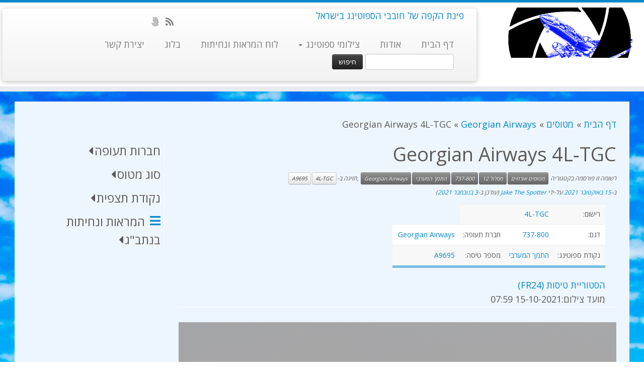

--- FILE ---
content_type: text/html; charset=UTF-8
request_url: https://www.spotting.co.il/aircraft/4ltgc/
body_size: 29074
content:
<!DOCTYPE html>
<!--[if IE 7]>
<html class="ie ie7 no-js" dir="rtl" lang="he-IL">
<![endif]-->
<!--[if IE 8]>
<html class="ie ie8 no-js" dir="rtl" lang="he-IL">
<![endif]-->
<!--[if !(IE 7) | !(IE 8)  ]><!-->
<html class="no-js" dir="rtl" lang="he-IL">
<!--<![endif]-->
	<head>
		<meta charset="UTF-8" />
		<meta http-equiv="X-UA-Compatible" content="IE=EDGE" />
		<meta name="viewport" content="width=device-width, initial-scale=1.0" />
        <link rel="profile"  href="https://gmpg.org/xfn/11" />
		<link rel="pingback" href="" />
		<script>(function(html){html.className = html.className.replace(/\bno-js\b/,'js')})(document.documentElement);</script>
        <style id="wfc-base-style" type="text/css">
             .wfc-reset-menu-item-first-letter .navbar .nav>li>a:first-letter {font-size: inherit;}.format-icon:before {color: #5A5A5A;}article .format-icon.tc-hide-icon:before, .safari article.format-video .format-icon.tc-hide-icon:before, .chrome article.format-video .format-icon.tc-hide-icon:before, .safari article.format-image .format-icon.tc-hide-icon:before, .chrome article.format-image .format-icon.tc-hide-icon:before, .safari article.format-gallery .format-icon.tc-hide-icon:before, .safari article.attachment .format-icon.tc-hide-icon:before, .chrome article.format-gallery .format-icon.tc-hide-icon:before, .chrome article.attachment .format-icon.tc-hide-icon:before {content: none!important;}h2#tc-comment-title.tc-hide-icon:before {content: none!important;}.archive .archive-header h1.format-icon.tc-hide-icon:before {content: none!important;}.tc-sidebar h3.widget-title.tc-hide-icon:before {content: none!important;}.footer-widgets h3.widget-title.tc-hide-icon:before {content: none!important;}.tc-hide-icon i, i.tc-hide-icon {display: none !important;}.carousel-control {font-family: "Helvetica Neue", Helvetica, Arial, sans-serif;}.social-block a {font-size: 18px;}footer#footer .colophon .social-block a {font-size: 16px;}.social-block.widget_social a {font-size: 14px;}
        </style>
        <meta name='robots' content='index, follow, max-image-preview:large, max-snippet:-1, max-video-preview:-1' />

	<!-- This site is optimized with the Yoast SEO plugin v26.7 - https://yoast.com/wordpress/plugins/seo/ -->
	<title>ספוטינג - Georgian Airways 4L&#8209;TGC</title>
	<meta name="description" content="Georgian Airways&nbsp;737-800&nbsp;4L-TGC&nbsp;A9695" />
	<link rel="canonical" href="https://www.spotting.co.il/aircraft/4ltgc/" />
	<meta property="og:locale" content="he_IL" />
	<meta property="og:type" content="article" />
	<meta property="og:title" content="ספוטינג - Georgian Airways 4L&#8209;TGC" />
	<meta property="og:description" content="Georgian Airways&nbsp;737-800&nbsp;4L-TGC&nbsp;A9695" />
	<meta property="og:url" content="https://www.spotting.co.il/aircraft/4ltgc/" />
	<meta property="og:site_name" content="ספוטינג" />
	<meta property="article:modified_time" content="2021-11-03T19:22:23+00:00" />
	<meta property="og:image" content="https://www.spotting.co.il/wp-content/uploads/2021/10/4L-TGC20211015_075937.jpg" />
	<meta name="twitter:card" content="summary_large_image" />
	<meta name="twitter:label1" content="זמן קריאה מוערך" />
	<meta name="twitter:data1" content="דקה1" />
	<script type="application/ld+json" class="yoast-schema-graph">{"@context":"https://schema.org","@graph":[{"@type":"WebPage","@id":"https://www.spotting.co.il/aircraft/4ltgc/","url":"https://www.spotting.co.il/aircraft/4ltgc/","name":"ספוטינג - Georgian Airways 4L&#8209;TGC","isPartOf":{"@id":"https://www.spotting.co.il/#website"},"primaryImageOfPage":{"@id":"https://www.spotting.co.il/aircraft/4ltgc/#primaryimage"},"image":{"@id":"https://www.spotting.co.il/aircraft/4ltgc/#primaryimage"},"thumbnailUrl":"https://www.spotting.co.il/wp-content/uploads/2021/10/4L-TGC20211015_075937.jpg","datePublished":"2021-10-15T12:37:28+00:00","dateModified":"2021-11-03T19:22:23+00:00","description":"Georgian Airways&nbsp;737-800&nbsp;4L-TGC&nbsp;A9695","breadcrumb":{"@id":"https://www.spotting.co.il/aircraft/4ltgc/#breadcrumb"},"inLanguage":"he-IL","potentialAction":[{"@type":"ReadAction","target":["https://www.spotting.co.il/aircraft/4ltgc/"]}]},{"@type":"ImageObject","inLanguage":"he-IL","@id":"https://www.spotting.co.il/aircraft/4ltgc/#primaryimage","url":"https://www.spotting.co.il/wp-content/uploads/2021/10/4L-TGC20211015_075937.jpg","contentUrl":"https://www.spotting.co.il/wp-content/uploads/2021/10/4L-TGC20211015_075937.jpg","width":2400,"height":1350},{"@type":"BreadcrumbList","@id":"https://www.spotting.co.il/aircraft/4ltgc/#breadcrumb","itemListElement":[{"@type":"ListItem","position":1,"name":"דף הבית","item":"https://www.spotting.co.il/"},{"@type":"ListItem","position":2,"name":"מטוסים","item":"https://www.spotting.co.il/aircraft/"},{"@type":"ListItem","position":3,"name":"Georgian Airways 4L&#8209;TGC"}]},{"@type":"WebSite","@id":"https://www.spotting.co.il/#website","url":"https://www.spotting.co.il/","name":"ספוטינג","description":"פינת הקפה של חובבי הספוטינג בישראל","publisher":{"@id":"https://www.spotting.co.il/#organization"},"potentialAction":[{"@type":"SearchAction","target":{"@type":"EntryPoint","urlTemplate":"https://www.spotting.co.il/?s={search_term_string}"},"query-input":{"@type":"PropertyValueSpecification","valueRequired":true,"valueName":"search_term_string"}}],"inLanguage":"he-IL"},{"@type":"Organization","@id":"https://www.spotting.co.il/#organization","name":"ספוטינג בישראל","url":"https://www.spotting.co.il/","logo":{"@type":"ImageObject","inLanguage":"he-IL","@id":"https://www.spotting.co.il/#/schema/logo/image/","url":"https://www.spotting.co.il/wp-content/uploads/2017/06/spotting_co_il2-e1496901092473.gif","contentUrl":"https://www.spotting.co.il/wp-content/uploads/2017/06/spotting_co_il2-e1496901092473.gif","width":512,"height":512,"caption":"ספוטינג בישראל"},"image":{"@id":"https://www.spotting.co.il/#/schema/logo/image/"}}]}</script>
	<!-- / Yoast SEO plugin. -->


<link rel='dns-prefetch' href='//fonts.googleapis.com' />
<link rel="alternate" type="application/rss+xml" title="ספוטינג &laquo; פיד‏" href="https://www.spotting.co.il/feed/" />
<link rel="alternate" type="application/rss+xml" title="ספוטינג &laquo; פיד תגובות‏" href="https://www.spotting.co.il/comments/feed/" />
<link rel="alternate" title="oEmbed (JSON)" type="application/json+oembed" href="https://www.spotting.co.il/wp-json/oembed/1.0/embed?url=https%3A%2F%2Fwww.spotting.co.il%2Faircraft%2F4ltgc%2F" />
<link rel="alternate" title="oEmbed (XML)" type="text/xml+oembed" href="https://www.spotting.co.il/wp-json/oembed/1.0/embed?url=https%3A%2F%2Fwww.spotting.co.il%2Faircraft%2F4ltgc%2F&#038;format=xml" />
<style id='wp-img-auto-sizes-contain-inline-css' type='text/css'>
img:is([sizes=auto i],[sizes^="auto," i]){contain-intrinsic-size:3000px 1500px}
/*# sourceURL=wp-img-auto-sizes-contain-inline-css */
</style>
<link rel='stylesheet' id='tc-gfonts-css' href='//fonts.googleapis.com/css?family=Open+Sans%7COpen+Sans' type='text/css' media='all' />
<style id='wp-emoji-styles-inline-css' type='text/css'>

	img.wp-smiley, img.emoji {
		display: inline !important;
		border: none !important;
		box-shadow: none !important;
		height: 1em !important;
		width: 1em !important;
		margin: 0 0.07em !important;
		vertical-align: -0.1em !important;
		background: none !important;
		padding: 0 !important;
	}
/*# sourceURL=wp-emoji-styles-inline-css */
</style>
<style id='wp-block-library-inline-css' type='text/css'>
:root{--wp-block-synced-color:#7a00df;--wp-block-synced-color--rgb:122,0,223;--wp-bound-block-color:var(--wp-block-synced-color);--wp-editor-canvas-background:#ddd;--wp-admin-theme-color:#007cba;--wp-admin-theme-color--rgb:0,124,186;--wp-admin-theme-color-darker-10:#006ba1;--wp-admin-theme-color-darker-10--rgb:0,107,160.5;--wp-admin-theme-color-darker-20:#005a87;--wp-admin-theme-color-darker-20--rgb:0,90,135;--wp-admin-border-width-focus:2px}@media (min-resolution:192dpi){:root{--wp-admin-border-width-focus:1.5px}}.wp-element-button{cursor:pointer}:root .has-very-light-gray-background-color{background-color:#eee}:root .has-very-dark-gray-background-color{background-color:#313131}:root .has-very-light-gray-color{color:#eee}:root .has-very-dark-gray-color{color:#313131}:root .has-vivid-green-cyan-to-vivid-cyan-blue-gradient-background{background:linear-gradient(135deg,#00d084,#0693e3)}:root .has-purple-crush-gradient-background{background:linear-gradient(135deg,#34e2e4,#4721fb 50%,#ab1dfe)}:root .has-hazy-dawn-gradient-background{background:linear-gradient(135deg,#faaca8,#dad0ec)}:root .has-subdued-olive-gradient-background{background:linear-gradient(135deg,#fafae1,#67a671)}:root .has-atomic-cream-gradient-background{background:linear-gradient(135deg,#fdd79a,#004a59)}:root .has-nightshade-gradient-background{background:linear-gradient(135deg,#330968,#31cdcf)}:root .has-midnight-gradient-background{background:linear-gradient(135deg,#020381,#2874fc)}:root{--wp--preset--font-size--normal:16px;--wp--preset--font-size--huge:42px}.has-regular-font-size{font-size:1em}.has-larger-font-size{font-size:2.625em}.has-normal-font-size{font-size:var(--wp--preset--font-size--normal)}.has-huge-font-size{font-size:var(--wp--preset--font-size--huge)}.has-text-align-center{text-align:center}.has-text-align-left{text-align:left}.has-text-align-right{text-align:right}.has-fit-text{white-space:nowrap!important}#end-resizable-editor-section{display:none}.aligncenter{clear:both}.items-justified-left{justify-content:flex-start}.items-justified-center{justify-content:center}.items-justified-right{justify-content:flex-end}.items-justified-space-between{justify-content:space-between}.screen-reader-text{border:0;clip-path:inset(50%);height:1px;margin:-1px;overflow:hidden;padding:0;position:absolute;width:1px;word-wrap:normal!important}.screen-reader-text:focus{background-color:#ddd;clip-path:none;color:#444;display:block;font-size:1em;height:auto;left:5px;line-height:normal;padding:15px 23px 14px;text-decoration:none;top:5px;width:auto;z-index:100000}html :where(.has-border-color){border-style:solid}html :where([style*=border-top-color]){border-top-style:solid}html :where([style*=border-right-color]){border-right-style:solid}html :where([style*=border-bottom-color]){border-bottom-style:solid}html :where([style*=border-left-color]){border-left-style:solid}html :where([style*=border-width]){border-style:solid}html :where([style*=border-top-width]){border-top-style:solid}html :where([style*=border-right-width]){border-right-style:solid}html :where([style*=border-bottom-width]){border-bottom-style:solid}html :where([style*=border-left-width]){border-left-style:solid}html :where(img[class*=wp-image-]){height:auto;max-width:100%}:where(figure){margin:0 0 1em}html :where(.is-position-sticky){--wp-admin--admin-bar--position-offset:var(--wp-admin--admin-bar--height,0px)}@media screen and (max-width:600px){html :where(.is-position-sticky){--wp-admin--admin-bar--position-offset:0px}}

/*# sourceURL=wp-block-library-inline-css */
</style><style id='global-styles-inline-css' type='text/css'>
:root{--wp--preset--aspect-ratio--square: 1;--wp--preset--aspect-ratio--4-3: 4/3;--wp--preset--aspect-ratio--3-4: 3/4;--wp--preset--aspect-ratio--3-2: 3/2;--wp--preset--aspect-ratio--2-3: 2/3;--wp--preset--aspect-ratio--16-9: 16/9;--wp--preset--aspect-ratio--9-16: 9/16;--wp--preset--color--black: #000000;--wp--preset--color--cyan-bluish-gray: #abb8c3;--wp--preset--color--white: #ffffff;--wp--preset--color--pale-pink: #f78da7;--wp--preset--color--vivid-red: #cf2e2e;--wp--preset--color--luminous-vivid-orange: #ff6900;--wp--preset--color--luminous-vivid-amber: #fcb900;--wp--preset--color--light-green-cyan: #7bdcb5;--wp--preset--color--vivid-green-cyan: #00d084;--wp--preset--color--pale-cyan-blue: #8ed1fc;--wp--preset--color--vivid-cyan-blue: #0693e3;--wp--preset--color--vivid-purple: #9b51e0;--wp--preset--gradient--vivid-cyan-blue-to-vivid-purple: linear-gradient(135deg,rgb(6,147,227) 0%,rgb(155,81,224) 100%);--wp--preset--gradient--light-green-cyan-to-vivid-green-cyan: linear-gradient(135deg,rgb(122,220,180) 0%,rgb(0,208,130) 100%);--wp--preset--gradient--luminous-vivid-amber-to-luminous-vivid-orange: linear-gradient(135deg,rgb(252,185,0) 0%,rgb(255,105,0) 100%);--wp--preset--gradient--luminous-vivid-orange-to-vivid-red: linear-gradient(135deg,rgb(255,105,0) 0%,rgb(207,46,46) 100%);--wp--preset--gradient--very-light-gray-to-cyan-bluish-gray: linear-gradient(135deg,rgb(238,238,238) 0%,rgb(169,184,195) 100%);--wp--preset--gradient--cool-to-warm-spectrum: linear-gradient(135deg,rgb(74,234,220) 0%,rgb(151,120,209) 20%,rgb(207,42,186) 40%,rgb(238,44,130) 60%,rgb(251,105,98) 80%,rgb(254,248,76) 100%);--wp--preset--gradient--blush-light-purple: linear-gradient(135deg,rgb(255,206,236) 0%,rgb(152,150,240) 100%);--wp--preset--gradient--blush-bordeaux: linear-gradient(135deg,rgb(254,205,165) 0%,rgb(254,45,45) 50%,rgb(107,0,62) 100%);--wp--preset--gradient--luminous-dusk: linear-gradient(135deg,rgb(255,203,112) 0%,rgb(199,81,192) 50%,rgb(65,88,208) 100%);--wp--preset--gradient--pale-ocean: linear-gradient(135deg,rgb(255,245,203) 0%,rgb(182,227,212) 50%,rgb(51,167,181) 100%);--wp--preset--gradient--electric-grass: linear-gradient(135deg,rgb(202,248,128) 0%,rgb(113,206,126) 100%);--wp--preset--gradient--midnight: linear-gradient(135deg,rgb(2,3,129) 0%,rgb(40,116,252) 100%);--wp--preset--font-size--small: 13px;--wp--preset--font-size--medium: 20px;--wp--preset--font-size--large: 36px;--wp--preset--font-size--x-large: 42px;--wp--preset--spacing--20: 0.44rem;--wp--preset--spacing--30: 0.67rem;--wp--preset--spacing--40: 1rem;--wp--preset--spacing--50: 1.5rem;--wp--preset--spacing--60: 2.25rem;--wp--preset--spacing--70: 3.38rem;--wp--preset--spacing--80: 5.06rem;--wp--preset--shadow--natural: 6px 6px 9px rgba(0, 0, 0, 0.2);--wp--preset--shadow--deep: 12px 12px 50px rgba(0, 0, 0, 0.4);--wp--preset--shadow--sharp: 6px 6px 0px rgba(0, 0, 0, 0.2);--wp--preset--shadow--outlined: 6px 6px 0px -3px rgb(255, 255, 255), 6px 6px rgb(0, 0, 0);--wp--preset--shadow--crisp: 6px 6px 0px rgb(0, 0, 0);}:where(.is-layout-flex){gap: 0.5em;}:where(.is-layout-grid){gap: 0.5em;}body .is-layout-flex{display: flex;}.is-layout-flex{flex-wrap: wrap;align-items: center;}.is-layout-flex > :is(*, div){margin: 0;}body .is-layout-grid{display: grid;}.is-layout-grid > :is(*, div){margin: 0;}:where(.wp-block-columns.is-layout-flex){gap: 2em;}:where(.wp-block-columns.is-layout-grid){gap: 2em;}:where(.wp-block-post-template.is-layout-flex){gap: 1.25em;}:where(.wp-block-post-template.is-layout-grid){gap: 1.25em;}.has-black-color{color: var(--wp--preset--color--black) !important;}.has-cyan-bluish-gray-color{color: var(--wp--preset--color--cyan-bluish-gray) !important;}.has-white-color{color: var(--wp--preset--color--white) !important;}.has-pale-pink-color{color: var(--wp--preset--color--pale-pink) !important;}.has-vivid-red-color{color: var(--wp--preset--color--vivid-red) !important;}.has-luminous-vivid-orange-color{color: var(--wp--preset--color--luminous-vivid-orange) !important;}.has-luminous-vivid-amber-color{color: var(--wp--preset--color--luminous-vivid-amber) !important;}.has-light-green-cyan-color{color: var(--wp--preset--color--light-green-cyan) !important;}.has-vivid-green-cyan-color{color: var(--wp--preset--color--vivid-green-cyan) !important;}.has-pale-cyan-blue-color{color: var(--wp--preset--color--pale-cyan-blue) !important;}.has-vivid-cyan-blue-color{color: var(--wp--preset--color--vivid-cyan-blue) !important;}.has-vivid-purple-color{color: var(--wp--preset--color--vivid-purple) !important;}.has-black-background-color{background-color: var(--wp--preset--color--black) !important;}.has-cyan-bluish-gray-background-color{background-color: var(--wp--preset--color--cyan-bluish-gray) !important;}.has-white-background-color{background-color: var(--wp--preset--color--white) !important;}.has-pale-pink-background-color{background-color: var(--wp--preset--color--pale-pink) !important;}.has-vivid-red-background-color{background-color: var(--wp--preset--color--vivid-red) !important;}.has-luminous-vivid-orange-background-color{background-color: var(--wp--preset--color--luminous-vivid-orange) !important;}.has-luminous-vivid-amber-background-color{background-color: var(--wp--preset--color--luminous-vivid-amber) !important;}.has-light-green-cyan-background-color{background-color: var(--wp--preset--color--light-green-cyan) !important;}.has-vivid-green-cyan-background-color{background-color: var(--wp--preset--color--vivid-green-cyan) !important;}.has-pale-cyan-blue-background-color{background-color: var(--wp--preset--color--pale-cyan-blue) !important;}.has-vivid-cyan-blue-background-color{background-color: var(--wp--preset--color--vivid-cyan-blue) !important;}.has-vivid-purple-background-color{background-color: var(--wp--preset--color--vivid-purple) !important;}.has-black-border-color{border-color: var(--wp--preset--color--black) !important;}.has-cyan-bluish-gray-border-color{border-color: var(--wp--preset--color--cyan-bluish-gray) !important;}.has-white-border-color{border-color: var(--wp--preset--color--white) !important;}.has-pale-pink-border-color{border-color: var(--wp--preset--color--pale-pink) !important;}.has-vivid-red-border-color{border-color: var(--wp--preset--color--vivid-red) !important;}.has-luminous-vivid-orange-border-color{border-color: var(--wp--preset--color--luminous-vivid-orange) !important;}.has-luminous-vivid-amber-border-color{border-color: var(--wp--preset--color--luminous-vivid-amber) !important;}.has-light-green-cyan-border-color{border-color: var(--wp--preset--color--light-green-cyan) !important;}.has-vivid-green-cyan-border-color{border-color: var(--wp--preset--color--vivid-green-cyan) !important;}.has-pale-cyan-blue-border-color{border-color: var(--wp--preset--color--pale-cyan-blue) !important;}.has-vivid-cyan-blue-border-color{border-color: var(--wp--preset--color--vivid-cyan-blue) !important;}.has-vivid-purple-border-color{border-color: var(--wp--preset--color--vivid-purple) !important;}.has-vivid-cyan-blue-to-vivid-purple-gradient-background{background: var(--wp--preset--gradient--vivid-cyan-blue-to-vivid-purple) !important;}.has-light-green-cyan-to-vivid-green-cyan-gradient-background{background: var(--wp--preset--gradient--light-green-cyan-to-vivid-green-cyan) !important;}.has-luminous-vivid-amber-to-luminous-vivid-orange-gradient-background{background: var(--wp--preset--gradient--luminous-vivid-amber-to-luminous-vivid-orange) !important;}.has-luminous-vivid-orange-to-vivid-red-gradient-background{background: var(--wp--preset--gradient--luminous-vivid-orange-to-vivid-red) !important;}.has-very-light-gray-to-cyan-bluish-gray-gradient-background{background: var(--wp--preset--gradient--very-light-gray-to-cyan-bluish-gray) !important;}.has-cool-to-warm-spectrum-gradient-background{background: var(--wp--preset--gradient--cool-to-warm-spectrum) !important;}.has-blush-light-purple-gradient-background{background: var(--wp--preset--gradient--blush-light-purple) !important;}.has-blush-bordeaux-gradient-background{background: var(--wp--preset--gradient--blush-bordeaux) !important;}.has-luminous-dusk-gradient-background{background: var(--wp--preset--gradient--luminous-dusk) !important;}.has-pale-ocean-gradient-background{background: var(--wp--preset--gradient--pale-ocean) !important;}.has-electric-grass-gradient-background{background: var(--wp--preset--gradient--electric-grass) !important;}.has-midnight-gradient-background{background: var(--wp--preset--gradient--midnight) !important;}.has-small-font-size{font-size: var(--wp--preset--font-size--small) !important;}.has-medium-font-size{font-size: var(--wp--preset--font-size--medium) !important;}.has-large-font-size{font-size: var(--wp--preset--font-size--large) !important;}.has-x-large-font-size{font-size: var(--wp--preset--font-size--x-large) !important;}
/*# sourceURL=global-styles-inline-css */
</style>

<style id='classic-theme-styles-inline-css' type='text/css'>
/*! This file is auto-generated */
.wp-block-button__link{color:#fff;background-color:#32373c;border-radius:9999px;box-shadow:none;text-decoration:none;padding:calc(.667em + 2px) calc(1.333em + 2px);font-size:1.125em}.wp-block-file__button{background:#32373c;color:#fff;text-decoration:none}
/*# sourceURL=/wp-includes/css/classic-themes.min.css */
</style>
<link rel='stylesheet' id='contact-form-7-css' href='https://www.spotting.co.il/wp-content/plugins/contact-form-7/includes/css/styles.css?ver=6.1.4' type='text/css' media='all' />
<link rel='stylesheet' id='contact-form-7-rtl-css' href='https://www.spotting.co.il/wp-content/plugins/contact-form-7/includes/css/styles-rtl.css?ver=6.1.4' type='text/css' media='all' />
<link rel='stylesheet' id='customizr-fa-css' href='https://www.spotting.co.il/wp-content/themes/customizr-pro/assets/shared/fonts/fa/css/fontawesome-all.min.css?ver=2.4.27' type='text/css' media='all' />
<link rel='stylesheet' id='customizr-common-css' href='https://www.spotting.co.il/wp-content/themes/customizr-pro/inc/assets/css/rtl/tc_common.min.css?ver=2.4.27' type='text/css' media='all' />
<link rel='stylesheet' id='customizr-skin-css' href='https://www.spotting.co.il/wp-content/themes/customizr-pro/inc/assets/css/blue.min.css?ver=2.4.27' type='text/css' media='all' />
<style id='customizr-skin-inline-css' type='text/css'>

                  .site-title,.site-description,h1,h2,h3,.tc-dropcap {
                    font-family : 'Open Sans';
                    font-weight : inherit;
                  }

                  body,.navbar .nav>li>a {
                    font-family : 'Open Sans';
                    font-weight : inherit;
                  }

            body,.navbar .nav>li>a {
              font-size : 18px;
              line-height : 1.6em;
            }
table { border-collapse: separate; }
                           body table { border-collapse: collapse; }
                          
.social-links .social-icon:before { content: none } 
.sticky-enabled .tc-shrink-on .site-logo img {
    					height:30px!important;width:auto!important
    				}

    				.sticky-enabled .tc-shrink-on .brand .site-title {
    					font-size:0.6em;opacity:0.8;line-height:1.2em
    				}

          .comments-link .tc-comment-bubble {
            color: #001ae5;
            border: 2px solid #001ae5;
          }
          .comments-link .tc-comment-bubble:before {
            border-color: #001ae5;
          }
        
.tc-slider-loader-wrapper{ display:none }
html.js .tc-slider-loader-wrapper { display: block }.no-csstransforms3d .tc-slider-loader-wrapper .tc-img-gif-loader {
                                                background: url('https://www.spotting.co.il/wp-content/themes/customizr-pro/assets/front/img/slider-loader.gif') no-repeat center center;
                                         }.tc-slider-loader-wrapper .tc-css-loader > div { border-color:#08c; }
#tc-push-footer { display: none; visibility: hidden; }
         .tc-sticky-footer #tc-push-footer.sticky-footer-enabled { display: block; }
        

/*# sourceURL=customizr-skin-inline-css */
</style>
<link rel='stylesheet' id='customizr-style-css' href='https://www.spotting.co.il/wp-content/themes/spotter-cp/style.css?ver=2.4.27' type='text/css' media='all' />
<link rel='stylesheet' id='fancyboxcss-css' href='https://www.spotting.co.il/wp-content/themes/customizr-pro/assets/front/js/libs/fancybox/jquery.fancybox-1.3.4.min.css?ver=6.9' type='text/css' media='all' />
<script type="text/javascript" id="nb-jquery" src="https://www.spotting.co.il/wp-includes/js/jquery/jquery.min.js?ver=3.7.1" id="jquery-core-js"></script>
<script type="text/javascript" src="https://www.spotting.co.il/wp-includes/js/jquery/jquery-migrate.min.js?ver=3.4.1" id="jquery-migrate-js"></script>
<script type="text/javascript" src="https://www.spotting.co.il/wp-content/themes/customizr-pro/assets/front/js/libs/modernizr.min.js?ver=2.4.27" id="modernizr-js"></script>
<script type="text/javascript" src="https://www.spotting.co.il/wp-content/themes/customizr-pro/assets/front/js/libs/fancybox/jquery.fancybox-1.3.4.min.js?ver=2.4.27" id="tc-fancybox-js"></script>
<script type="text/javascript" src="https://www.spotting.co.il/wp-includes/js/underscore.min.js?ver=1.13.7" id="underscore-js"></script>
<script type="text/javascript" id="tc-scripts-js-extra">
/* <![CDATA[ */
var TCParams = {"_disabled":[],"FancyBoxState":"1","FancyBoxAutoscale":"1","SliderName":"","SliderDelay":"","SliderHover":"1","centerSliderImg":"1","SmoothScroll":{"Enabled":false,"Options":{"touchpadSupport":false}},"anchorSmoothScroll":"easeOutExpo","anchorSmoothScrollExclude":{"simple":["[class*=edd]",".tc-carousel-control",".carousel-control","[data-toggle=\"modal\"]","[data-toggle=\"dropdown\"]","[data-toggle=\"tooltip\"]","[data-toggle=\"popover\"]","[data-toggle=\"collapse\"]","[data-toggle=\"tab\"]","[data-toggle=\"pill\"]","[class*=upme]","[class*=um-]"],"deep":{"classes":[],"ids":[]}},"ReorderBlocks":"1","centerAllImg":"1","HasComments":"","LeftSidebarClass":".span3.left.tc-sidebar","RightSidebarClass":".span3.right.tc-sidebar","LoadModernizr":"1","stickyCustomOffset":{"_initial":0,"_scrolling":0,"options":{"_static":true,"_element":""}},"stickyHeader":"1","dropdowntoViewport":"","timerOnScrollAllBrowsers":"1","extLinksStyle":"","extLinksTargetExt":"","extLinksSkipSelectors":{"classes":["btn","button"],"ids":[]},"dropcapEnabled":"","dropcapWhere":{"post":"","page":""},"dropcapMinWords":"50","dropcapSkipSelectors":{"tags":["IMG","IFRAME","H1","H2","H3","H4","H5","H6","BLOCKQUOTE","UL","OL"],"classes":["btn","tc-placeholder-wrap"],"id":[]},"imgSmartLoadEnabled":"1","imgSmartLoadOpts":{"parentSelectors":[".article-container",".__before_main_wrapper",".widget-front"],"opts":{"excludeImg":[".tc-holder-img"]}},"imgSmartLoadsForSliders":"1","goldenRatio":"1.778","gridGoldenRatioLimit":"350","isSecondMenuEnabled":"","secondMenuRespSet":"in-sn-before","isParallaxOn":"1","parallaxRatio":"0.55","pluginCompats":[],"adminAjaxUrl":"https://www.spotting.co.il/wp-admin/admin-ajax.php","ajaxUrl":"https://www.spotting.co.il/?czrajax=1","frontNonce":{"id":"CZRFrontNonce","handle":"1fc6d85a32"},"isDevMode":"","isModernStyle":"","i18n":{"Permanently dismiss":"\u05d1\u05d8\u05dc \u05dc\u05e6\u05de\u05d9\u05ea\u05d5\u05ea"},"version":"2.4.27","frontNotifications":{"styleSwitcher":{"enabled":false,"content":"","dismissAction":"dismiss_style_switcher_note_front","ajaxUrl":"https://www.spotting.co.il/wp-admin/admin-ajax.php"}}};
//# sourceURL=tc-scripts-js-extra
/* ]]> */
</script>
<script type="text/javascript" src="https://www.spotting.co.il/wp-content/themes/customizr-pro/inc/assets/js/tc-scripts.min.js?ver=2.4.27" id="tc-scripts-js"></script>
<link rel="https://api.w.org/" href="https://www.spotting.co.il/wp-json/" /><link rel="EditURI" type="application/rsd+xml" title="RSD" href="https://www.spotting.co.il/xmlrpc.php?rsd" />
<meta name="generator" content="WordPress 6.9" />
<link rel='shortlink' href='https://www.spotting.co.il/?p=3680' />
<!-- Global site tag (gtag.js) - Google Analytics -->
<script async src="https://www.googletagmanager.com/gtag/js?id=G-BSJPPFE3YY"></script>
<script>
  window.dataLayer = window.dataLayer || [];
  function gtag(){dataLayer.push(arguments);}
  gtag('js', new Date());

  gtag('config', 'G-BSJPPFE3YY');
</script><link rel="icon" href="https://www.spotting.co.il/wp-content/uploads/2018/03/cropped-spotting_co_il2-e1521360681512-32x32.gif" sizes="32x32" />
<link rel="icon" href="https://www.spotting.co.il/wp-content/uploads/2018/03/cropped-spotting_co_il2-e1521360681512-192x192.gif" sizes="192x192" />
<link rel="apple-touch-icon" href="https://www.spotting.co.il/wp-content/uploads/2018/03/cropped-spotting_co_il2-e1521360681512-180x180.gif" />
<meta name="msapplication-TileImage" content="https://www.spotting.co.il/wp-content/uploads/2018/03/cropped-spotting_co_il2-e1521360681512-270x270.gif" />
		<style type="text/css" id="wp-custom-css">
			/*
You can add your own CSS here.

Click the help icon above to learn more.

השתמשו בשדה זה כדי לבדוק קטנים של קוד CSS. להתאמות CSS חשובות מומלץ לעדכן את קובץ style.css של תבנית-הבת.
http//codex.wordpress.org/Child_Themes
*/


body {
	background: url(/wp-content/uploads/2020/05/clouds.jpg);
	background-repeat: no-repeat;
	background-size: cover;
	background-position: top;
	background-attachment: fixed;
}

#main-wrapper {
    background-color: #eef6fd;

		padding:2%;
}

.fpc-marketing {
		padding:2%;
	  border:20px solid #eef6fd;
}

.fpc-container .fpc-row-fluid .fpc-span4 {
	float : right;
}

span.post_count {
/*    float: left;*/
   display:inline-block;
}

.fb_like iframe{
	border : none;
}
.nav-collapse input[type="text"] {
	width : 60%;
	margin-bottom : 0px;
	margin-right : 20px;
}

/* RTL support for fancy box */
#fancybox-left-ico, #fancybox-right-ico {
	right: -9999px;
	left: initial;
}
#fancybox-left:hover span {
  left: 20px;
	right: auto;
}

#fancybox-title-float-left {
    padding: 0 0 0 15px;
    background: url(/wp-content/themes/customizr-pro/assets/front/js/libs/fancybox/fancybox.png) -55px -90px no-repeat;
}
#fancybox-title-float-right {
    padding: 0 15px 0 0;
    background: url(/wp-content/themes/customizr-pro/assets/front/js/libs/fancybox/fancybox.png)  -40px -90px no-repeat;
}
.fancybox-title-float {
    position: absolute;
    bottom: 30px;
}

ul.children {
    margin: 5px 25px 10px 0;
}


img.add-flag-bg {
    border: 1px solid;
    border-color: black;
}
/* fix breadcrums order fur multilingual tax */
.breadcrumb-trail.breadcrumbs > * {
    float: right;
    padding-left: 0.3em; 
}
/* fix LTR ol/ul */

ol, ul {
    -webkit-margin-start: 5px;
	  -webkit-margin-end: 15px;
}

.relatedposts {width: 640px; margin: 0 0 20px 0; float: left; font-size: 12px;}
.relatedposts h3 {font-size: 20px; margin: 0 0 5px 0; }
.relatedthumb {margin: 0 1px 0 1px; float: left; }
.relatedthumb img {margin: 0 0 3px 0; padding: 0;}
.relatedthumb a {
	color :#333;
	text-decoration: none;
	display:block;
	padding: 4px;
	width: 150px;
}
.relatedthumb a:hover {background-color: #ddd; color: #000;}


img.add-flag-bg {
    border-style: solid;
    border: 2px;
    border-color: #999999;
}


#left ul {
display:none;
}

#left .active ul {
display:block;
}
#left h3 {
cursor:pointer;
}

#left .active h3:after {
  content:'\f0d7';
  font-family:'Font Awesome\ 5 Free';
  font-weight:700;
  margin-right: 3px;
}
#left h3:after {
  content:'\f0d9';
  font-family:'Font Awesome\ 5 Free';
  font-weight:700;
  margin-right: 3px;
}

/* Make Carousel fade - adapt 2s to required delay */
.carousel-inner > .czr-item {
     -webkit-transition: opacity 2s ease-in-out;
     -moz-transition: opacity 2s ease-in-out;	
     transition: opacity 2s ease-in-out;
}
.carousel-inner > .next.left,
.carousel-inner > .prev.right {
  opacity: 1;
  z-index: 0;
  left   : 0;
	right  : 0;
}
.carousel-inner > .active.left, 
.carousel-inner > .active.right {
     opacity: 0;
     z-index: 1;
     left: 0;
     right:0;
}

/* remove previous/next arrows from home page only */
.home .carousel-control {
     display: none ;
}

/*
.span1, .span10, .span11, .span12, .span2, .span3, .span4, .span5, .span6, .span7, .span8, .span9 {
    float: right;
    min-height: 1px;
    margin-right: 3%;
		margin-left: 0;
}
*/
/* GY End of custom CSS */		</style>
			</head>
	
	<body class="nb-3-3-8 nimble-no-local-data-skp__post_aircraft_3680 nimble-no-group-site-tmpl-skp__all_aircraft rtl wp-singular aircraft-template-default single single-aircraft postid-3680 wp-custom-logo wp-embed-responsive wp-theme-customizr-pro wp-child-theme-spotter-cp sek-hide-rc-badge tc-fade-hover-links tc-l-sidebar tc-center-images skin-blue customizr-pro-2-4-27-with-child-theme tc-sticky-header sticky-disabled tc-transparent-on-scroll tc-regular-menu tc-sticky-footer" >
            <a class="screen-reader-text skip-link" href="#content">Skip to content</a>
        
    <div id="tc-page-wrap" class="">

  		
  	   	<header class="tc-header clearfix row-fluid tc-tagline-off tc-title-logo-on  tc-shrink-on tc-menu-on logo-right tc-second-menu-in-sn-before-when-mobile">
  			
        <div class="brand span3 pull-right">
        <a class="site-logo" href="https://www.spotting.co.il/" aria-label="ספוטינג | פינת הקפה של חובבי הספוטינג בישראל"><img src="https://www.spotting.co.il/wp-content/uploads/2018/03/cropped-spotting_co_il2-e1521360681512-1.gif" alt="חזרה לראשי" width="250" height="100" style="max-width:250px;max-height:100px" data-no-retina class=" attachment-3192"/></a>        </div> <!-- brand span3 -->

        <div class="container outside"><div class="site-description">פינת הקפה של חובבי הספוטינג בישראל</div></div>      	<div class="navbar-wrapper clearfix span9 tc-submenu-fade tc-submenu-move tc-open-on-click pull-menu-right">
        	<div class="navbar resp">
          		<div class="navbar-inner" role="navigation">
            		<div class="row-fluid">
              		<div class="span7 inside site-description">פינת הקפה של חובבי הספוטינג בישראל</div><div class="social-block span5"><div class="social-links"><a rel="nofollow noopener noreferrer" class="social-icon icon-feed"  title="הרשמו להזנות RSS שלי" aria-label="הרשמו להזנות RSS שלי" href="http://www.spotting.co.il/feed/rss/"  target="_blank"  style="font-size:18px"><i class="fas fa-rss"></i></a><a rel="nofollow noopener noreferrer" class="social-icon icon-500px"  title="עקבו אחרינו ב- 500px" aria-label="עקבו אחרינו ב- 500px" href="https://500px.com/yaacovglezer"  target="_blank"  style="font-size:18px"><i class="fab fa-500px"></i></a></div></div><div class="nav-collapse collapse"><div class="menu-%d7%aa%d7%a4%d7%a8%d7%99%d7%98-%d7%a8%d7%90%d7%a9%d7%99-%d7%a8%d7%92%d7%99%d7%9c-container"><ul id="menu-%d7%aa%d7%a4%d7%a8%d7%99%d7%98-%d7%a8%d7%90%d7%a9%d7%99-%d7%a8%d7%92%d7%99%d7%9c-2" class="nav"><li class="menu-item menu-item-type-post_type menu-item-object-page menu-item-home menu-item-117"><a href="https://www.spotting.co.il/">דף הבית</a></li>
<li class="menu-item menu-item-type-post_type menu-item-object-page menu-item-116"><a href="https://www.spotting.co.il/about/">אודות</a></li>
<li class="menu-item menu-item-type-custom menu-item-object-custom menu-item-has-children dropdown menu-item-1079"><a class="dropdown-toggle" data-toggle="dropdown" data-target="#" href="#">צילומי ספוטינג <strong class="caret"></strong></a>
<ul class="dropdown-menu">
	<li class="menu-item menu-item-type-taxonomy menu-item-object-category menu-item-795"><a href="https://www.spotting.co.il/category/local-airlines/">מטוסים ישראליים</a></li>
	<li class="menu-item menu-item-type-taxonomy menu-item-object-category current-aircraft-ancestor current-menu-parent current-aircraft-parent menu-item-796"><a href="https://www.spotting.co.il/category/foreign-airlines/">מטוסים אורחים</a></li>
	<li class="menu-item menu-item-type-taxonomy menu-item-object-category menu-item-797"><a href="https://www.spotting.co.il/category/special-aircraft/">מטוסים מיוחדים</a></li>
</ul>
</li>
<li class="menu-item menu-item-type-post_type menu-item-object-page menu-item-3500"><a href="https://www.spotting.co.il/llbg-arrivals-departures/">לוח המראות ונחיתות</a></li>
<li class="menu-item menu-item-type-taxonomy menu-item-object-category menu-item-398"><a href="https://www.spotting.co.il/category/%d7%9e%d7%90%d7%9e%d7%a8%d7%99%d7%9d/">בלוג</a></li>
<li class="menu-item menu-item-type-post_type menu-item-object-page menu-item-115"><a href="https://www.spotting.co.il/contact/">יצירת קשר</a></li>
<li class="menu-item"><form role="search" method="get" id="searchform" class="searchform" action="https://www.spotting.co.il/">
				<div>
					<label class="screen-reader-text" for="s">חיפוש:</label>
					<input type="text" value="" name="s" id="s" />
					<input type="submit" id="searchsubmit" value="חיפוש" />
				</div>
			</form></li></ul></div></div><div class="btn-toggle-nav pull-left"><button type="button" class="btn menu-btn" data-toggle="collapse" data-target=".nav-collapse" title="פתיחת התפריט" aria-label="פתיחת התפריט"><span class="icon-bar"></span><span class="icon-bar"></span><span class="icon-bar"></span> </button></div>          			</div><!-- /.row-fluid -->
          		</div><!-- /.navbar-inner -->
        	</div><!-- /.navbar resp -->
      	</div><!-- /.navbar-wrapper -->
    	  		</header>
  		<div id="tc-reset-margin-top" class="container-fluid" style="margin-top:103px"></div><div id="main-wrapper" class="container">

    <div class="tc-hot-crumble container" role="navigation"><div class="row"><div class="span12"><div class="breadcrumb-trail breadcrumbs"><span class="trail-begin"><a href="https://www.spotting.co.il" title="ספוטינג" rel="home" class="trail-begin">דף הבית</a></span> <span class="sep">&raquo;</span> <a href="https://www.spotting.co.il/aircraft/" title="מטוסים">מטוסים</a> <span class="sep">&raquo;</span> <a href="https://www.spotting.co.il/airline/tgz/" title="Georgian Airways">Georgian Airways</a> <span class="sep">&raquo;</span> <span class="trail-end">Georgian Airways 4L&#8209;TGC</span></div></div></div></div>
    <div class="container" role="main">
        <div class="row column-content-wrapper">

            
                <div id="content" class="span9 article-container tc-gallery-style">

                    
                        
                                                                                    
                                                                    <article id="post-3680" class="row-fluid post-3680 aircraft type-aircraft status-publish category-foreign-airlines gy_runway-llbg-12 gy_model-b738 gy_spotting_location-west_temekh gy_airline-tgz gy_registry-4l-tgc gy_flight-a9695 czr-hentry">
                                                <header class="entry-header">
          <h1 class="entry-title format-icon">Georgian Airways 4L&#8209;TGC</h1><div class="entry-meta"><div id=func-gy2>רשומה זו פורסמה בקטגוריה <a class="btn btn-mini btn-tag" href="https://www.spotting.co.il/category/foreign-airlines/" title="צפיה בכל הפוסטים ב-מטוסים אורחים"> מטוסים אורחים </a><span id="gy24"></span><a class="btn btn-mini btn-tag" href="https://www.spotting.co.il/runway/llbg-12/" title="צפיה בכל הפוסטים ב-מסלול 12"> מסלול 12 </a><span id="gy24"></span><a class="btn btn-mini btn-tag" href="https://www.spotting.co.il/model/b738/" title="צפיה בכל הפוסטים ב-737-800"> 737-800 </a><span id="gy24"></span><a class="btn btn-mini btn-tag" href="https://www.spotting.co.il/spot_location/west_temekh/" title="צפיה בכל הפוסטים ב-התמך המערבי"> התמך המערבי </a><span id="gy24"></span><a class="btn btn-mini btn-tag" href="https://www.spotting.co.il/airline/tgz/" title="צפיה בכל הפוסטים ב-Georgian Airways"> Georgian Airways </a> ,תויגה ב-<a class="btn btn-mini" href="https://www.spotting.co.il/reg/4l-tgc/" title="צפיה בכל הפוסטים ב-4L-TGC"> 4L-TGC </a><span id="gy24"></span><a class="btn btn-mini" href="https://www.spotting.co.il/flight/a9695/" title="צפיה בכל הפוסטים ב-A9695"> A9695 </a> </div> ב-<a href="https://www.spotting.co.il/2021/10/15/" title="15:37" rel="bookmark"><time class="entry-date updated" datetime="15 באוקטובר 2021">15 באוקטובר 2021</time></a> <span class="by-author">על-ידי <span class="author vcard author_name"><a class="url fn n" href="https://www.spotting.co.il/author/jts/" title="צפיה בכל הפוסטים של Jake The Spotter" rel="author">Jake The Spotter</a></span></span> (עודכן ב-<a href="https://www.spotting.co.il/2021/10/15/" title="15:37" rel="bookmark"><time class="entry-date updated" datetime="3 בנובמבר 2021">3 בנובמבר 2021</time></a>)</div><div class="span6 aircraft-meta"><table><tr><td>רישום:</td><td><a href="https://www.spotting.co.il/reg/4l-tgc/" rel="tag">4L-TGC</a></td><td></td></tr><tr><td>דגם:</td><td><a href="https://www.spotting.co.il/model/b738/" rel="tag">737-800</a></td><td>חברת תעופה:</td><td><a href="https://www.spotting.co.il/airline/tgz/" rel="tag">Georgian Airways</a></td></tr><tr><td>נקודת ספוטינג:</td><td><a href="https://www.spotting.co.il/spot_location/west_temekh/" rel="tag">התמך המערבי</a></td><td>מספר טיסה:</td><td><a href="https://www.spotting.co.il/flight/a9695/" rel="tag">A9695</a></td></tr></table><div class="fr24"><a href="https://www.flightradar24.com/data/aircraft/4L-TGC" target=null>הסטוריית טיסות (FR24)</a></div><div class="image meta">מועד צילום:15-10-2021 07:59</div></div><hr class="featurette-divider __before_content">        </header>
                  <section class="entry-content ">
              <p><a href="https://www.spotting.co.il/wp-content/uploads/2021/10/4L-TGC20211015_075937.jpg" class="grouped_elements" rel="tc-fancybox-group3680"><img  fetchpriority="high" decoding="async" class="aligncenter size-full wp-image-3681"  src="[data-uri]" data-src="https://www.spotting.co.il/wp-content/uploads/2021/10/4L-TGC20211015_075937.jpg"  alt="" width="2400" height="1350" data-srcset="https://www.spotting.co.il/wp-content/uploads/2021/10/4L-TGC20211015_075937.jpg 2400w, https://www.spotting.co.il/wp-content/uploads/2021/10/4L-TGC20211015_075937-300x169.jpg 300w, https://www.spotting.co.il/wp-content/uploads/2021/10/4L-TGC20211015_075937-1024x576.jpg 1024w, https://www.spotting.co.il/wp-content/uploads/2021/10/4L-TGC20211015_075937-768x432.jpg 768w, https://www.spotting.co.il/wp-content/uploads/2021/10/4L-TGC20211015_075937-1536x864.jpg 1536w, https://www.spotting.co.il/wp-content/uploads/2021/10/4L-TGC20211015_075937-2048x1152.jpg 2048w, https://www.spotting.co.il/wp-content/uploads/2021/10/4L-TGC20211015_075937-870x489.jpg 870w, https://www.spotting.co.il/wp-content/uploads/2021/10/4L-TGC20211015_075937-512x288.jpg 512w" data-sizes="(max-width: 2400px) 100vw, 2400px" /></a> <a href="https://www.spotting.co.il/wp-content/uploads/2021/10/4L-TGC20211015_075939.jpg" class="grouped_elements" rel="tc-fancybox-group3680"><img  decoding="async" class="aligncenter size-full wp-image-3682"  src="[data-uri]" data-src="https://www.spotting.co.il/wp-content/uploads/2021/10/4L-TGC20211015_075939.jpg"  alt="" width="2400" height="1350" data-srcset="https://www.spotting.co.il/wp-content/uploads/2021/10/4L-TGC20211015_075939.jpg 2400w, https://www.spotting.co.il/wp-content/uploads/2021/10/4L-TGC20211015_075939-300x169.jpg 300w, https://www.spotting.co.il/wp-content/uploads/2021/10/4L-TGC20211015_075939-1024x576.jpg 1024w, https://www.spotting.co.il/wp-content/uploads/2021/10/4L-TGC20211015_075939-768x432.jpg 768w, https://www.spotting.co.il/wp-content/uploads/2021/10/4L-TGC20211015_075939-1536x864.jpg 1536w, https://www.spotting.co.il/wp-content/uploads/2021/10/4L-TGC20211015_075939-2048x1152.jpg 2048w, https://www.spotting.co.il/wp-content/uploads/2021/10/4L-TGC20211015_075939-870x489.jpg 870w, https://www.spotting.co.il/wp-content/uploads/2021/10/4L-TGC20211015_075939-512x288.jpg 512w" data-sizes="(max-width: 2400px) 100vw, 2400px" /></a> <a href="https://www.spotting.co.il/wp-content/uploads/2021/10/4L-TGC20211015_075940.jpg" class="grouped_elements" rel="tc-fancybox-group3680"><img  decoding="async" class="aligncenter size-full wp-image-3683"  src="[data-uri]" data-src="https://www.spotting.co.il/wp-content/uploads/2021/10/4L-TGC20211015_075940.jpg"  alt="" width="2400" height="1350" data-srcset="https://www.spotting.co.il/wp-content/uploads/2021/10/4L-TGC20211015_075940.jpg 2400w, https://www.spotting.co.il/wp-content/uploads/2021/10/4L-TGC20211015_075940-300x169.jpg 300w, https://www.spotting.co.il/wp-content/uploads/2021/10/4L-TGC20211015_075940-1024x576.jpg 1024w, https://www.spotting.co.il/wp-content/uploads/2021/10/4L-TGC20211015_075940-768x432.jpg 768w, https://www.spotting.co.il/wp-content/uploads/2021/10/4L-TGC20211015_075940-1536x864.jpg 1536w, https://www.spotting.co.il/wp-content/uploads/2021/10/4L-TGC20211015_075940-2048x1152.jpg 2048w, https://www.spotting.co.il/wp-content/uploads/2021/10/4L-TGC20211015_075940-870x489.jpg 870w, https://www.spotting.co.il/wp-content/uploads/2021/10/4L-TGC20211015_075940-512x288.jpg 512w" data-sizes="(max-width: 2400px) 100vw, 2400px" /></a> <a href="https://www.spotting.co.il/wp-content/uploads/2021/10/4L-TGC20211015_075948.jpg" class="grouped_elements" rel="tc-fancybox-group3680"><img  loading="lazy" decoding="async" class="aligncenter size-full wp-image-3684"  src="[data-uri]" data-src="https://www.spotting.co.il/wp-content/uploads/2021/10/4L-TGC20211015_075948.jpg"  alt="" width="2400" height="1350" data-srcset="https://www.spotting.co.il/wp-content/uploads/2021/10/4L-TGC20211015_075948.jpg 2400w, https://www.spotting.co.il/wp-content/uploads/2021/10/4L-TGC20211015_075948-300x169.jpg 300w, https://www.spotting.co.il/wp-content/uploads/2021/10/4L-TGC20211015_075948-1024x576.jpg 1024w, https://www.spotting.co.il/wp-content/uploads/2021/10/4L-TGC20211015_075948-768x432.jpg 768w, https://www.spotting.co.il/wp-content/uploads/2021/10/4L-TGC20211015_075948-1536x864.jpg 1536w, https://www.spotting.co.il/wp-content/uploads/2021/10/4L-TGC20211015_075948-2048x1152.jpg 2048w, https://www.spotting.co.il/wp-content/uploads/2021/10/4L-TGC20211015_075948-870x489.jpg 870w, https://www.spotting.co.il/wp-content/uploads/2021/10/4L-TGC20211015_075948-512x288.jpg 512w" data-sizes="auto, (max-width: 2400px) 100vw, 2400px" /></a></p>
                                      </section><!-- .entry-content -->
        <div>** לרזולוציה גבוהה יש להקליק על התמונה **</div><div class="span12 related-posts"></div><div class="jts_fb_like span9"><iframe title="fb-like-button" src="https://www.facebook.com/plugins/like.php?href=https%3A%2F%2Fwww.spotting.co.il%2Faircraft%2F4ltgc%2F&locale=he_IL&layout=standard&show_faces=true&width=500&action=like&colorscheme=light"></iframe></div>                                    </article>
                                
                            
                        
                    
<div id="comments" class="comments-area" >
	</div><!-- //#comments .comments-area -->

                                   <hr class="featurette-divider tc-mobile-separator">
                </div><!--.article-container -->

           
        <div class="span3 left tc-sidebar">
           <div id="left" class="widget-area" role="complementary">
              <aside id="lc_taxonomy-5" class="widget widget_lc_taxonomy"><div id="lct-widget-gy_airline-container" class="list-custom-taxonomy-widget"><h3 class="widget-title">חברות תעופה</h3><ul id="lct-widget-gy_airline">	<li class="cat-item cat-item-563"><a href="https://www.spotting.co.il/airline/private/" title="טוב, זו לא באמת חברת תעופה, אלא הדרך שלי לקבץ מטוסים פרטיים, בלי לשגע את הקוד של האתר יותר מדי.">{מטוסים פרטיים}</a> <span class="post_count"> (8)&lrm; </span>
</li>
	<li class="cat-item cat-item-313"><a href="https://www.spotting.co.il/airline/aca/">Air Canada</a> <span class="post_count"> (6)&lrm; </span>
</li>
	<li class="cat-item cat-item-292"><a href="https://www.spotting.co.il/airline/aic/">Air India</a> <span class="post_count"> (1)&lrm; </span>
</li>
	<li class="cat-item cat-item-622"><a href="https://www.spotting.co.il/airline/asl/">Air Serbia</a> <span class="post_count"> (3)&lrm; </span>
</li>
	<li class="cat-item cat-item-221"><a href="https://www.spotting.co.il/airline/aza/" title="אליטליה נוסדה בשנת 1946, ומשמשת כחברת התעופה הלאומית האיטלקית.
צי החברה מונה כ- 100 מטוסים מתוכם כ-90 דגמי איירבס וכ-10 בואינג מדגם 777.">Alitalia</a> <span class="post_count"> (10)&lrm; </span>
</li>
	<li class="cat-item cat-item-881"><a href="https://www.spotting.co.il/airline/adb/">Antonov Design Bureau</a> <span class="post_count"> (1)&lrm; </span>
</li>
	<li class="cat-item cat-item-695"><a href="https://www.spotting.co.il/airline/asiana-cargo/">Asiana cargo</a> <span class="post_count"> (1)&lrm; </span>
</li>
	<li class="cat-item cat-item-182"><a href="https://www.spotting.co.il/airline/aua/">Austrian Airlines</a> <span class="post_count"> (11)&lrm; </span>
</li>
	<li class="cat-item cat-item-589"><a href="https://www.spotting.co.il/airline/ahy/" title="חברת תעופה אזרית, מגיעה לארץ בטיסות ישירות מבאקו.">Azerbaijan</a> <span class="post_count"> (1)&lrm; </span>
</li>
	<li class="cat-item cat-item-450"><a href="https://www.spotting.co.il/airline/bru/" title="חברת תעופה מבלרוס, מפעילה טיסה סדירה בקו מינסק - תל-אביב">Belavia</a> <span class="post_count"> (5)&lrm; </span>
</li>
	<li class="cat-item cat-item-197"><a href="https://www.spotting.co.il/airline/baw/">British Airways</a> <span class="post_count"> (14)&lrm; </span>
</li>
	<li class="cat-item cat-item-311"><a href="https://www.spotting.co.il/airline/cpa/">Cathay Pacific</a> <span class="post_count"> (6)&lrm; </span>
</li>
	<li class="cat-item cat-item-188"><a href="https://www.spotting.co.il/airline/ezy/">EasyJet</a> <span class="post_count"> (8)&lrm; </span>
</li>
	<li class="cat-item cat-item-645"><a href="https://www.spotting.co.il/airline/ezs/" title="חברת-בת של EasyJet, המטוסים צבועים לרוב בסכימה זהה לחברת האם, הרישום הוא שוויצרי - HB">EasyJet Switzerland</a> <span class="post_count"> (1)&lrm; </span>
</li>
	<li class="cat-item cat-item-841"><a href="https://www.spotting.co.il/airline/edw/">Edelweiss Air</a> <span class="post_count"> (1)&lrm; </span>
</li>
	<li class="cat-item cat-item-406"><a href="https://www.spotting.co.il/airline/egypt-air/">Egypt Air</a> <span class="post_count"> (2)&lrm; </span>
</li>
	<li class="cat-item cat-item-329"><a href="https://www.spotting.co.il/airline/eth/" title="חברת התעופה הלאומית של אתיופיה, מקיימת טיסות סדירות בקו תל-אביב - אדיס-אבבה">Ethiopian</a> <span class="post_count"> (5)&lrm; </span>
</li>
	<li class="cat-item cat-item-217"><a href="https://www.spotting.co.il/airline/tgz/" title="חברת תעופה גיאורגית, מטוסיה נושאים אם השם איירזינה AirZena">Georgian Airways</a> <span class="post_count"> (3)&lrm; </span>
</li>
	<li class="cat-item cat-item-894"><a href="https://www.spotting.co.il/airline/gulf-air/">Gulf Air</a> <span class="post_count"> (2)&lrm; </span>
</li>
	<li class="cat-item cat-item-411"><a href="https://www.spotting.co.il/airline/chh/">Hainan Airlines</a> <span class="post_count"> (5)&lrm; </span>
</li>
	<li class="cat-item cat-item-919"><a href="https://www.spotting.co.il/airline/india-air-force/">India Air Force</a> <span class="post_count"> (1)&lrm; </span>
</li>
	<li class="cat-item cat-item-345"><a href="https://www.spotting.co.il/airline/korean-air-cargo/">Korean Air Cargo</a> <span class="post_count"> (1)&lrm; </span>
</li>
	<li class="cat-item cat-item-228"><a href="https://www.spotting.co.il/airline/nax/">Norwegian Air Shuttle</a> <span class="post_count"> (3)&lrm; </span>
</li>
	<li class="cat-item cat-item-878"><a href="https://www.spotting.co.il/airline/qantas/">Qantas</a> <span class="post_count"> (1)&lrm; </span>
</li>
	<li class="cat-item cat-item-925"><a href="https://www.spotting.co.il/airline/royal-air-maroc/">Royal Air Maroc</a> <span class="post_count"> (2)&lrm; </span>
</li>
	<li class="cat-item cat-item-377"><a href="https://www.spotting.co.il/airline/royal-jordanian/">Royal Jordanian</a> <span class="post_count"> (4)&lrm; </span>
</li>
	<li class="cat-item cat-item-204"><a href="https://www.spotting.co.il/airline/ryr/">Ryanair</a> <span class="post_count"> (4)&lrm; </span>
</li>
	<li class="cat-item cat-item-212"><a href="https://www.spotting.co.il/airline/swr/">Swiss</a> <span class="post_count"> (7)&lrm; </span>
</li>
	<li class="cat-item cat-item-565"><a href="https://www.spotting.co.il/airline/rot/">Tarom</a> <span class="post_count"> (3)&lrm; </span>
</li>
	<li class="cat-item cat-item-520"><a href="https://www.spotting.co.il/airline/tra/" title="חברת לואו-קוסט משותפת לצרפת והולנד, יותר נכון איירפראנס ו-ק.ל.מ.
מפעילה טיסות ברחבי אירופה עם מטוסים ברישום צרפתי -F והולנדי - PH">Transavia</a> <span class="post_count"> (2)&lrm; </span>
</li>
	<li class="cat-item cat-item-241"><a href="https://www.spotting.co.il/airline/aui/" title="Ukraine International, Ukraine">Ukraine&nbsp;International</a> <span class="post_count"> (16)&lrm; </span>
</li>
	<li class="cat-item cat-item-216"><a href="https://www.spotting.co.il/airline/uzb/">Uzbekistan Airways</a> <span class="post_count"> (2)&lrm; </span>
</li>
	<li class="cat-item cat-item-675"><a href="https://www.spotting.co.il/airline/vistajet/">VistaJet</a> <span class="post_count"> (1)&lrm; </span>
</li>
	<li class="cat-item cat-item-161"><a href="https://www.spotting.co.il/airline/wzz/" title="וויז, חברת לואוקוסט הונגרית, מפעילה מספר קווי טיסה קבועים מנתב&quot;ג למגוון יעדים באירופה">WIZZ Air</a> <span class="post_count"> (13)&lrm; </span>
</li>
	<li class="cat-item cat-item-663"><a href="https://www.spotting.co.il/airline/wow-air/">WOW Air</a> <span class="post_count"> (1)&lrm; </span>
</li>
	<li class="cat-item cat-item-934"><a href="https://www.spotting.co.il/airline/iso-uae/" title="קטגוריית על של חברות התעופה מאיחוד האמירויות">איחוד האמירויות</a> <span class="post_count"> (3)&lrm; </span>
<ul class='children'>
	<li class="cat-item cat-item-935"><a href="https://www.spotting.co.il/airline/uae/">Emirates</a> <span class="post_count"> (1)&lrm; </span>
</li>
	<li class="cat-item cat-item-885"><a href="https://www.spotting.co.il/airline/etd/">Etihad</a> <span class="post_count"> (1)&lrm; </span>
</li>
	<li class="cat-item cat-item-903"><a href="https://www.spotting.co.il/airline/fdb/" title="חברת התעופה פליי-דובאי היא חברת לואו-קוסט מאיחוד האמירויות, מפעילה קו תעופה סדיר מדובאי לנתב&quot;ג.
החברה היא חברת בת של אמירייטס והטיסות לישראל הם בקוד-שייר של חברת האם.">FlyDubai</a> <span class="post_count"> (1)&lrm; </span>
</li>
</ul>
</li>
	<li class="cat-item cat-item-672"><a href="https://www.spotting.co.il/airline/iso-usa/">ארה&quot;ב</a> <span class="post_count"> (15)&lrm; </span>
<ul class='children'>
	<li class="cat-item cat-item-270"><a href="https://www.spotting.co.il/airline/ual/" title="United Airlines, USA">United</a> <span class="post_count"> (9)&lrm; </span>
</li>
	<li class="cat-item cat-item-673"><a href="https://www.spotting.co.il/airline/usaf/">USAF</a> <span class="post_count"> (6)&lrm; </span>
</li>
</ul>
</li>
	<li class="cat-item cat-item-302"><a href="https://www.spotting.co.il/airline/bulgaria/" title="

קטגוריית על של בולגריה - מקבצת את החברות הבולגריות">בולגריה</a> <span class="post_count"> (15)&lrm; </span>
<ul class='children'>
	<li class="cat-item cat-item-206"><a href="https://www.spotting.co.il/airline/bvl/">Bul Air</a> <span class="post_count"> (4)&lrm; </span>
</li>
	<li class="cat-item cat-item-289"><a href="https://www.spotting.co.il/airline/lzb/">Bulgaria Air</a> <span class="post_count"> (2)&lrm; </span>
</li>
	<li class="cat-item cat-item-245"><a href="https://www.spotting.co.il/airline/buc/" title="Bulgarian Air Charter">Bulgarian Air Charter</a> <span class="post_count"> (9)&lrm; </span>
</li>
</ul>
</li>
	<li class="cat-item cat-item-838"><a href="https://www.spotting.co.il/airline/belgium/" title="קטגוריית על המרכזת את חברות התעופה הבלגיות">בלגיה</a> <span class="post_count"> (15)&lrm; </span>
<ul class='children'>
	<li class="cat-item cat-item-871"><a href="https://www.spotting.co.il/airline/ace-belgium/">ACE Belgium</a> <span class="post_count"> (1)&lrm; </span>
</li>
	<li class="cat-item cat-item-537"><a href="https://www.spotting.co.il/airline/tay/">ASL Belgium</a> <span class="post_count"> (1)&lrm; </span>
</li>
	<li class="cat-item cat-item-198"><a href="https://www.spotting.co.il/airline/bel/">Brussels Airlines</a> <span class="post_count"> (13)&lrm; </span>
</li>
</ul>
</li>
	<li class="cat-item cat-item-390"><a href="https://www.spotting.co.il/airline/germany/" title="קטגוריית על של חברות התעופה מגרמניה">גרמניה</a> <span class="post_count"> (18)&lrm; </span>
<ul class='children'>
	<li class="cat-item cat-item-322"><a href="https://www.spotting.co.il/airline/ber/" title="חברת לואו-קוסט גרמנית, מחזיקה צי פעיל של 77 מטוסים, נכון לאוגוסט 2017.">Air Berlin</a> <span class="post_count"> (2)&lrm; </span>
</li>
	<li class="cat-item cat-item-427"><a href="https://www.spotting.co.il/airline/gmi/">Germania</a> <span class="post_count"> (2)&lrm; </span>
</li>
	<li class="cat-item cat-item-363"><a href="https://www.spotting.co.il/airline/dlh/">Lufthansa</a> <span class="post_count"> (8)&lrm; </span>
</li>
	<li class="cat-item cat-item-900"><a href="https://www.spotting.co.il/airline/luftwaffe/">Luftwaffe</a> <span class="post_count"> (6)&lrm; </span>
</li>
</ul>
</li>
	<li class="cat-item cat-item-391"><a href="https://www.spotting.co.il/airline/greece/" title="

קטגוריה מאחדת של חברות תעופה יווניות">יוון</a> <span class="post_count"> (35)&lrm; </span>
<ul class='children'>
	<li class="cat-item cat-item-170"><a href="https://www.spotting.co.il/airline/aee/" title="חברת התעופה היוונית הלאומית בעבר, כיום חברה מסחרית בעקבות הנחיות האיחוד האירופי.
צי החברה נכון למאי 2018:



דגם
כמות


A319
1


A320
37


A321
10


LJ60
1


">Aegean</a> <span class="post_count"> (29)&lrm; </span>
</li>
	<li class="cat-item cat-item-223"><a href="https://www.spotting.co.il/airline/bbg/">Blue Bird</a> <span class="post_count"> (3)&lrm; </span>
</li>
	<li class="cat-item cat-item-433"><a href="https://www.spotting.co.il/airline/ellinair/">EllinAir</a> <span class="post_count"> (2)&lrm; </span>
</li>
</ul>
</li>
	<li class="cat-item cat-item-301"><a href="https://www.spotting.co.il/airline/israel/" title="קטגורית על לחברות תעופה ישראליות:
אל-על
ארקיע
ישראייר
סאנדור
&quot;אפ&quot;">ישראל</a> <span class="post_count"> (100)&lrm; </span>
<ul class='children'>
	<li class="cat-item cat-item-194"><a href="https://www.spotting.co.il/airline/icl/" title="חברת תובלה אווירית - קא&quot;ל - קווי אוויר למטען">CAL Cargo Air Lines</a> <span class="post_count"> (3)&lrm; </span>
</li>
	<li class="cat-item cat-item-134"><a href="https://www.spotting.co.il/airline/ely/" title="בעבר, &quot;אל-על&quot; נקראה חברת התעופה הלאומית של ישראל, והיתה היחידה שטסה לחו&quot;ל. כיום, טיסות לחו&quot;ל מתקיימות גם על-ידי ארקיע וישראייר, שמקיימות גם טיסות פנים.
בעבר היו טיסות של אל-על לאילת, שהופסקו בשנת 2013.
הרשימה אינה כוללת שני מטוסים של סאנדור וארבעה של UP, המטוסים מוצגים תחת החברות הללו.




737-800
737-900
747
767
777
787


1
4X-EKA
4X-EHA
4X-ELA
4X-EAJ
4X-ECA
4X-EDA


2
4X-EKB
4X-EHB
4X-ELB
4X-EAK
4X-ECB
4X-EDB


3
4X-EKC
4X-EHC
4X-ELC
4X-EAL
4X-ECC
4X-EDC


4
4X-EKF
4X-EHD
4X-ELD
4X-EAM
4X-ECD
4X-EDD


5
4X-EKH
4X-EHE
4X-ELE
4X-EAN
4X-ECE
4X-EDE


6
4X-EKJ
4X-EHF
4X-ELF
4X-EAP
4X-ECF
4X-EDF


7
4X-EKL
4X-EHH

4X-EAR

4X-EDH


8
4X-EKP
4X-EHI



4X-EDI


9
4X-EKS




4X-EDJ


">EL-AL</a> <span class="post_count"> (74)&lrm; </span>
	<ul class='children'>
	<li class="cat-item cat-item-167"><a href="https://www.spotting.co.il/airline/ely-up/" title="&quot;UP&quot; היא גרסת הלואו-קוסט של אל-על, ב- UP רשומים ארבעה מטוסים מדגם 737-800, ועוד אחד אמור לעבור מצי המטוסים של אל-על בתקופה הקרובה

צי המטוסים נכון ליוני 2017:

 	4X-EKM
 	4X-EKO
 	4X-EKT
 	4X-EKU
">UP</a> <span class="post_count"> (10)&lrm; </span>
</li>
	<li class="cat-item cat-item-187"><a href="https://www.spotting.co.il/airline/ely-sundor/" title="חברת-בת של אל-על, נועדה במקור לטיסות שכר ובאופן עקיף שימשה כ&quot;עוקף דת&quot; כדי לטוס בשבת.">סאנדור</a> <span class="post_count"> (4)&lrm; </span>
</li>
	</ul>
</li>
	<li class="cat-item cat-item-184"><a href="https://www.spotting.co.il/airline/aiz/" title="חברת התעופה השניה בגודלה בישראל, מפעילה טיסות פנים וחוץ. טיסות סדירות וטיסות שכר.">ארקיע</a> <span class="post_count"> (12)&lrm; </span>
</li>
	<li class="cat-item cat-item-277"><a href="https://www.spotting.co.il/airline/isr/">ישראייר</a> <span class="post_count"> (10)&lrm; </span>
</li>
</ul>
</li>
	<li class="cat-item cat-item-741"><a href="https://www.spotting.co.il/airline/malta/" title="&quot;קטגורית&quot; אב לחברות תעופה מלטזיות">מלטה</a> <span class="post_count"> (2)&lrm; </span>
<ul class='children'>
	<li class="cat-item cat-item-738"><a href="https://www.spotting.co.il/airline/amc/">Air Malta</a> <span class="post_count"> (1)&lrm; </span>
</li>
	<li class="cat-item cat-item-424"><a href="https://www.spotting.co.il/airline/maleth-aero/">Maleth Aero</a> <span class="post_count"> (1)&lrm; </span>
</li>
</ul>
</li>
	<li class="cat-item cat-item-389"><a href="https://www.spotting.co.il/airline/spain/" title="קטגוריות על של חברות התעופה מספרד">ספרד</a> <span class="post_count"> (17)&lrm; </span>
<ul class='children'>
	<li class="cat-item cat-item-196"><a href="https://www.spotting.co.il/airline/aea/" title=" חברת לואו-קוסט ספרדית, מפעילה קו סדיר לנתב&quot;ג בימים ב&#039;-ו&#039; עם דרימליינר. לחברה 8 מטוסים מדגם 787-8.">Air Europa</a> <span class="post_count"> (11)&lrm; </span>
</li>
	<li class="cat-item cat-item-354"><a href="https://www.spotting.co.il/airline/ibe/">Iberia</a> <span class="post_count"> (4)&lrm; </span>
</li>
	<li class="cat-item cat-item-864"><a href="https://www.spotting.co.il/airline/swift-air/">Swift Air</a> <span class="post_count"> (1)&lrm; </span>
</li>
	<li class="cat-item cat-item-765"><a href="https://www.spotting.co.il/airline/vueling/">Vueling</a> <span class="post_count"> (1)&lrm; </span>
</li>
</ul>
</li>
	<li class="cat-item cat-item-686"><a href="https://www.spotting.co.il/airline/%d7%a4%d7%95%d7%9c%d7%99%d7%9f/">פולין</a> <span class="post_count"> (1)&lrm; </span>
</li>
	<li class="cat-item cat-item-851"><a href="https://www.spotting.co.il/airline/%d7%a6%d7%90%d7%93/">צ&#039;אד</a> <span class="post_count"> (1)&lrm; </span>
</li>
	<li class="cat-item cat-item-855"><a href="https://www.spotting.co.il/airline/iso-cze/">צ&#039;כיה</a> <span class="post_count"> (13)&lrm; </span>
<ul class='children'>
	<li class="cat-item cat-item-914"><a href="https://www.spotting.co.il/airline/czech-air-force/">Czech Air Force</a> <span class="post_count"> (2)&lrm; </span>
</li>
	<li class="cat-item cat-item-479"><a href="https://www.spotting.co.il/airline/smartwings/">SmartWings</a> <span class="post_count"> (5)&lrm; </span>
</li>
	<li class="cat-item cat-item-213"><a href="https://www.spotting.co.il/airline/tvs/" title="חברת לואוקוסט צ&#039;כית, מפעילה טיסות רבות מישראל ליעדים שונים באירופה">Travel Service</a> <span class="post_count"> (6)&lrm; </span>
</li>
</ul>
</li>
	<li class="cat-item cat-item-570"><a href="https://www.spotting.co.il/airline/france/">צרפת</a> <span class="post_count"> (9)&lrm; </span>
<ul class='children'>
	<li class="cat-item cat-item-306"><a href="https://www.spotting.co.il/airline/afr/" title="Air France is a Member of Sky-Team">Air France</a> <span class="post_count"> (5)&lrm; </span>
</li>
	<li class="cat-item cat-item-615"><a href="https://www.spotting.co.il/airline/tvf/">Transavia-France</a> <span class="post_count"> (3)&lrm; </span>
</li>
	<li class="cat-item cat-item-477"><a href="https://www.spotting.co.il/airline/xlf/">XL Airways France</a> <span class="post_count"> (1)&lrm; </span>
</li>
</ul>
</li>
	<li class="cat-item cat-item-387"><a href="https://www.spotting.co.il/airline/cyprus/" title="קטגורית גג לחברות התעופה הקפריסאיות">קפריסין</a> <span class="post_count"> (9)&lrm; </span>
<ul class='children'>
	<li class="cat-item cat-item-303"><a href="https://www.spotting.co.il/airline/fcb/" title="חברת תעופה קפריסאית
זיהוי FCB/CO

צי המטוסים כולל שני A319, וחמישה A320

החברה הודיעה על פשיטת רגל ב-18.10.2018">Cobalt</a> <span class="post_count"> (5)&lrm; </span>
</li>
	<li class="cat-item cat-item-528"><a href="https://www.spotting.co.il/airline/cyprus-airways/">Cyprus Airways</a> <span class="post_count"> (1)&lrm; </span>
</li>
	<li class="cat-item cat-item-384"><a href="https://www.spotting.co.il/airline/cyf/" title="חברת תעופה קפריסאית קטנה, מקיימות טיסות באגן הים התיכון המערבי.
זיהוי CYF / U8

טיסות מישראל מתקיימות מחיפה ונתב&quot;ג לקפריסין ויעדים נוספים באיי יוון.">TUS Airways</a> <span class="post_count"> (3)&lrm; </span>
</li>
</ul>
</li>
	<li class="cat-item cat-item-335"><a href="https://www.spotting.co.il/airline/russia/" title="קטגורית על המאגדת את חברות התעופה הרוסיות">רוסיה</a> <span class="post_count"> (21)&lrm; </span>
<ul class='children'>
	<li class="cat-item cat-item-178"><a href="https://www.spotting.co.il/airline/afl/" title="אירופלוט {רוסית: Аэрофлот — Российские авиалинии} היא חברת תעופה לאומית רוסית, הנחשבת לחברת התעופה הגדולה ביותר בפדרציה הרוסית ואשר יחד עם חברות הבת שלה רוסיה, אורורה ופובדה יוצרים את קבוצת אחזקות התעופה הגדולה ברוסיה. בסיסה הוא בנמל התעופה שרמטייבו במוסקבה. בשיאה, נחשבה אירופלוט לחברת התעופה הגדולה בעולם.

נכון ל-2015, מנכ&quot;ל החברה הוא ויטאלי סאבלייב.

{מקור : ויקיפדיה}">Aeroflot</a> <span class="post_count"> (11)&lrm; </span>
</li>
	<li class="cat-item cat-item-200"><a href="https://www.spotting.co.il/airline/sdm/" title="חברת התעופה רוסיה {ברוסית: Авиакомпания Россия} היא חברת התעופה הלאומית השנייה ברוסיה, הנמצאת בבעלות אארופלוט. הנהלתה נמצאת בסנקט פטרבורג שברוסיה והיא מבצעת יותר מ-50% מסך כלל הטיסות היוצאות מנמל התעופה הבינלאומי פולקובו המהווה לבסיס פעולה מרכזי שלה.

החברה מפעילה טיסות נוסעים אזרחיות ממוסקבה ומסנקט פטרבורג ליעדים בינלאומיים. בנוסף מפעילה החברה טיסות אח&quot;מים עבור ממשלת רוסיה ומחזיקה את המטוסים הנשיאותיים של נשיא רוסיה.

נכון לשנת 2016 החברה הטיסה 8.099 מיליון איש ונחשבת לחברת התעופה הרביעית בגודלה ברוסיה על פי מדד זה. בשנת 2016 החברה מיזגה אל תוכה את חברות התעופה דונאוויה וחברת התעופה אורנבורג איירליינס.

{מקור: ויקיפדיה}">Rossiya</a> <span class="post_count"> (7)&lrm; </span>
</li>
	<li class="cat-item cat-item-336"><a href="https://www.spotting.co.il/airline/svr/" title="אוּרל איירליינס {ברוסית:Ура́льские авиали́нии, באנגלית: Ural Airlines} היא חברת תעופה רוסית מהעיר יקטרינבורג. בסיסה הראשי של החברה נמצא בנמל התעופה קולצובו. לחברה צי של 41 מטוסים, והיא מפעילה טיסות ל-101 יעדים ברחבי העולם.
{מקור: ויקיפדיה}">Ural Airlines</a> <span class="post_count"> (2)&lrm; </span>
</li>
</ul>
</li>
</ul></div></aside><aside id="lc_taxonomy-3" class="widget widget_lc_taxonomy"><div id="lct-widget-gy_model-container" class="list-custom-taxonomy-widget"><h3 class="widget-title">סוג מטוס</h3><ul id="lct-widget-gy_model">	<li class="cat-item cat-item-263"><a href="https://www.spotting.co.il/model/airbus/" title="איירבס [באנגלית: Airbus] היא יצרנית מטוסים אירופית. החברה נוסדה בשנת 1970 על ידי ממשלות צרפת וגרמניה, במטרה להתחרות ביצרנית המטוסים האמריקנית בואינג. למיזם הצטרפו ספרד בשנת 1971, ובריטניה בשנת 1978. החברה רשומה בצרפת, ומפעלה הראשי נמצא בטולוז.

איירבס התמקדה מאז הקמתה בפיתוח מטוסי נוסעים, ובינואר 1999 החלה לפתח מטוסים לשימוש צבאי. משנת 2001 איירבס היא חברה בת של קבוצת איירבס, שנוסדה בשנת 2000 במטרה להתחרות בתאגיד האמריקני בואינג. איירבס מעסיקה כ-63,000 עובדים, ומפעילה 16 אתרי ייצור בצרפת, גרמניה, בריטניה, ספרד, ארצות הברית וסין. החברה ביצעה מסירה ראשונה במאי 1974, ועד יוני 2013 מסרה כ-7,900 מטוסים.

ממוצריה הבולטים של החברה: איירבס A320 - מטוס הנוסעים הראשון בעולם המופעל באמצעות מערכת בקרת טיסה טוס-על-חוט, ו-איירבס A380 - מטוס הנוסעים הגדול בעולם.
{מקור : ויקיפדיה}">Airbus</a> <span class="post_count"> (175)&lrm; </span>
<ul class='children'>
	<li class="cat-item cat-item-127"><a href="https://www.spotting.co.il/model/a319/">A319</a> <span class="post_count"> (11)&lrm; </span>
</li>
	<li class="cat-item cat-item-125"><a href="https://www.spotting.co.il/model/a320/" title="איירבס A320">A320</a> <span class="post_count"> (97)&lrm; </span>
	<ul class='children'>
	<li class="cat-item cat-item-664"><a href="https://www.spotting.co.il/model/a320neo/">A320Neo</a> <span class="post_count"> (2)&lrm; </span>
</li>
	</ul>
</li>
	<li class="cat-item cat-item-128"><a href="https://www.spotting.co.il/model/a321/">A321</a> <span class="post_count"> (29)&lrm; </span>
	<ul class='children'>
	<li class="cat-item cat-item-752"><a href="https://www.spotting.co.il/model/a321-200/">A321-200</a> <span class="post_count"> (1)&lrm; </span>
</li>
	</ul>
</li>
	<li class="cat-item cat-item-126"><a href="https://www.spotting.co.il/model/a330/">A330</a> <span class="post_count"> (22)&lrm; </span>
	<ul class='children'>
	<li class="cat-item cat-item-824"><a href="https://www.spotting.co.il/model/a330-200/">A330-200</a> <span class="post_count"> (2)&lrm; </span>
</li>
	<li class="cat-item cat-item-461"><a href="https://www.spotting.co.il/model/a330-343/">A330-343</a> <span class="post_count"> (4)&lrm; </span>
</li>
	</ul>
</li>
	<li class="cat-item cat-item-362"><a href="https://www.spotting.co.il/model/a340/">A340</a> <span class="post_count"> (5)&lrm; </span>
	<ul class='children'>
	<li class="cat-item cat-item-916"><a href="https://www.spotting.co.il/model/a340-300/">A340-300</a> <span class="post_count"> (1)&lrm; </span>
</li>
	<li class="cat-item cat-item-763"><a href="https://www.spotting.co.il/model/a340-500/">A340-500</a> <span class="post_count"> (1)&lrm; </span>
</li>
	<li class="cat-item cat-item-945"><a href="https://www.spotting.co.il/model/a340-600/">A340-600</a> <span class="post_count"> (1)&lrm; </span>
</li>
	</ul>
</li>
	<li class="cat-item cat-item-342"><a href="https://www.spotting.co.il/model/a350/">A350</a> <span class="post_count"> (6)&lrm; </span>
	<ul class='children'>
	<li class="cat-item cat-item-829"><a href="https://www.spotting.co.il/model/a350-900/">A350-900</a> <span class="post_count"> (6)&lrm; </span>
</li>
	</ul>
</li>
	<li class="cat-item cat-item-876"><a href="https://www.spotting.co.il/model/a400/">A400</a> <span class="post_count"> (5)&lrm; </span>
</li>
</ul>
</li>
	<li class="cat-item cat-item-882"><a href="https://www.spotting.co.il/model/an-225/">AN-225</a> <span class="post_count"> (1)&lrm; </span>
</li>
	<li class="cat-item cat-item-279"><a href="https://www.spotting.co.il/model/atr-72/">ATR-72</a> <span class="post_count"> (3)&lrm; </span>
</li>
	<li class="cat-item cat-item-861"><a href="https://www.spotting.co.il/model/cessna/">Cessna</a> <span class="post_count"> (1)&lrm; </span>
<ul class='children'>
	<li class="cat-item cat-item-862"><a href="https://www.spotting.co.il/model/c172/">C172</a> <span class="post_count"> (1)&lrm; </span>
</li>
</ul>
</li>
	<li class="cat-item cat-item-834"><a href="https://www.spotting.co.il/model/dassault/">Dassault</a> <span class="post_count"> (1)&lrm; </span>
<ul class='children'>
	<li class="cat-item cat-item-835"><a href="https://www.spotting.co.il/model/falcon-7x/">Falcon 7X</a> <span class="post_count"> (1)&lrm; </span>
</li>
</ul>
</li>
	<li class="cat-item cat-item-822"><a href="https://www.spotting.co.il/model/fokker/" title="פוקר {Fokker} הייתה חברה הולנדית לייצור כלי טיס ומוצרי חלל, שנקראה על שם מייסדה אנתוני פוקר.

תחילתה של החברה בגרמניה בשנת 1912, והיא עברה להולנד ב-1919. שיא פריחתה היה בשנות ה-20 וה-30 של המאה ה-20, שבהן שלטה בשוק התעופה האזרחית. פוקר פשטה את הרגל בשנת 1996.

תחילת דרכה של החברה הייתה כאשר אנתוני פוקר בן ה-20 ייצר את המטוס ההולנדי הראשון שטס בארצו, בשם ספִּין {spin - עכביש}. פוקר עבר לברלין, ובה ייסד את חברת Fokker Aeroplanbau. מאוחר יותר עבר לשוורין בחבל פומרניה, שבה ייסד ב-22 בפברואר 1912 חברה בשם Fokker Aviatik GmbH. [מקור : ויקיפדיה]">Fokker</a> <span class="post_count"> (3)&lrm; </span>
<ul class='children'>
	<li class="cat-item cat-item-383"><a href="https://www.spotting.co.il/model/fokker-100/">Fokker 100</a> <span class="post_count"> (2)&lrm; </span>
</li>
	<li class="cat-item cat-item-713"><a href="https://www.spotting.co.il/model/fokker-70/">Fokker 70</a> <span class="post_count"> (1)&lrm; </span>
</li>
</ul>
</li>
	<li class="cat-item cat-item-234"><a href="https://www.spotting.co.il/model/md11/">MD11</a> <span class="post_count"> (1)&lrm; </span>
</li>
	<li class="cat-item cat-item-239"><a href="https://www.spotting.co.il/model/md82/">MD82</a> <span class="post_count"> (9)&lrm; </span>
</li>
	<li class="cat-item cat-item-911"><a href="https://www.spotting.co.il/model/ilyushin/">איליושין</a> <span class="post_count"> (4)&lrm; </span>
<ul class='children'>
	<li class="cat-item cat-item-265"><a href="https://www.spotting.co.il/model/il-76/">IL-76</a> <span class="post_count"> (1)&lrm; </span>
</li>
	<li class="cat-item cat-item-920"><a href="https://www.spotting.co.il/model/il-78mki/">IL-78MKI</a> <span class="post_count"> (1)&lrm; </span>
</li>
	<li class="cat-item cat-item-616"><a href="https://www.spotting.co.il/model/il-96/">IL-96</a> <span class="post_count"> (2)&lrm; </span>
</li>
</ul>
</li>
	<li class="cat-item cat-item-264"><a href="https://www.spotting.co.il/model/embraer/">אמבראר</a> <span class="post_count"> (11)&lrm; </span>
<ul class='children'>
	<li class="cat-item cat-item-407"><a href="https://www.spotting.co.il/model/e170/">E170</a> <span class="post_count"> (3)&lrm; </span>
</li>
	<li class="cat-item cat-item-868"><a href="https://www.spotting.co.il/model/e175/">E175</a> <span class="post_count"> (1)&lrm; </span>
</li>
	<li class="cat-item cat-item-185"><a href="https://www.spotting.co.il/model/em190/" title="Embraer 190">E190</a> <span class="post_count"> (3)&lrm; </span>
</li>
	<li class="cat-item cat-item-238"><a href="https://www.spotting.co.il/model/e195/" title="Embraer E195">E195</a> <span class="post_count"> (4)&lrm; </span>
</li>
</ul>
</li>
	<li class="cat-item cat-item-262"><a href="https://www.spotting.co.il/model/boeing/">בואינג</a> <span class="post_count"> (222)&lrm; </span>
<ul class='children'>
	<li class="cat-item cat-item-120"><a href="https://www.spotting.co.il/model/737/">737</a> <span class="post_count"> (106)&lrm; </span>
	<ul class='children'>
	<li class="cat-item cat-item-566"><a href="https://www.spotting.co.il/model/737-300/">737-300</a> <span class="post_count"> (5)&lrm; </span>
</li>
	<li class="cat-item cat-item-852"><a href="https://www.spotting.co.il/model/737-400bbj/">737-400BBJ</a> <span class="post_count"> (1)&lrm; </span>
</li>
	<li class="cat-item cat-item-865"><a href="https://www.spotting.co.il/model/737-400f/">737-400F</a> <span class="post_count"> (2)&lrm; </span>
</li>
	<li class="cat-item cat-item-735"><a href="https://www.spotting.co.il/model/737-700/">737-700</a> <span class="post_count"> (3)&lrm; </span>
</li>
	<li class="cat-item cat-item-388"><a href="https://www.spotting.co.il/model/b738/" title="תת הדגם 737-800 הוא מטוס נפוץ מאוד בקרב חברות התעופה, משמש לטיסות קצרות ובינוניות">737-800</a> <span class="post_count"> (72)&lrm; </span>
</li>
	<li class="cat-item cat-item-749"><a href="https://www.spotting.co.il/model/737-900er/">737-900ER</a> <span class="post_count"> (11)&lrm; </span>
</li>
	<li class="cat-item cat-item-904"><a href="https://www.spotting.co.il/model/737-max-8/">737-MAX-8</a> <span class="post_count"> (1)&lrm; </span>
</li>
	<li class="cat-item cat-item-649"><a href="https://www.spotting.co.il/model/737bbj/">737BBJ</a> <span class="post_count"> (1)&lrm; </span>
</li>
	</ul>
</li>
	<li class="cat-item cat-item-122"><a href="https://www.spotting.co.il/model/747/">747</a> <span class="post_count"> (24)&lrm; </span>
	<ul class='children'>
	<li class="cat-item cat-item-747"><a href="https://www.spotting.co.il/model/747-400/">747-400</a> <span class="post_count"> (5)&lrm; </span>
</li>
	<li class="cat-item cat-item-872"><a href="https://www.spotting.co.il/model/747-400f/">747-400F</a> <span class="post_count"> (1)&lrm; </span>
</li>
	<li class="cat-item cat-item-842"><a href="https://www.spotting.co.il/model/747sp/">747SP</a> <span class="post_count"> (1)&lrm; </span>
</li>
	<li class="cat-item cat-item-891"><a href="https://www.spotting.co.il/model/e-4b/">E-4B</a> <span class="post_count"> (1)&lrm; </span>
</li>
	<li class="cat-item cat-item-667"><a href="https://www.spotting.co.il/model/vc-25/">VC-25</a> <span class="post_count"> (5)&lrm; </span>
</li>
	</ul>
</li>
	<li class="cat-item cat-item-275"><a href="https://www.spotting.co.il/model/757/">757</a> <span class="post_count"> (4)&lrm; </span>
	<ul class='children'>
	<li class="cat-item cat-item-939"><a href="https://www.spotting.co.il/model/c-32/">C-32</a> <span class="post_count"> (1)&lrm; </span>
</li>
	</ul>
</li>
	<li class="cat-item cat-item-121"><a href="https://www.spotting.co.il/model/767/">767</a> <span class="post_count"> (17)&lrm; </span>
	<ul class='children'>
	<li class="cat-item cat-item-703"><a href="https://www.spotting.co.il/model/767-300er/">767-300ER</a> <span class="post_count"> (8)&lrm; </span>
</li>
	</ul>
</li>
	<li class="cat-item cat-item-123"><a href="https://www.spotting.co.il/model/777/">777</a> <span class="post_count"> (22)&lrm; </span>
	<ul class='children'>
	<li class="cat-item cat-item-693"><a href="https://www.spotting.co.il/model/777-200er/" title="ה-777-200ER הוא גרסה מתקדמת של ה-777-200, היכול לשאת יותר דלק מגרסת ה-200 ולכן גדל טווח טיסתו - התוספת ER מסמנת טווח מורחב Extended Range. טווחו המרבי של ה-200ER הוא 14,300 ק&quot;מ /7,700 מיל. ה-777-200ER מחזיק בשיא של טיסת חירום עם מנוע אחד - 177 דקות טיסה מעל האוקיינוס השקט.

ה-200ER הראשון נמסר לבריטיש איירווייז ב-6 בפברואר 1997. המטוס המתחרה של ה-200ER הוא האיירבוס A340-300.

[מקור : ויקיפדיה]">777-200ER</a> <span class="post_count"> (9)&lrm; </span>
</li>
	<li class="cat-item cat-item-731"><a href="https://www.spotting.co.il/model/777-300er/">777-300ER</a> <span class="post_count"> (5)&lrm; </span>
</li>
	</ul>
</li>
	<li class="cat-item cat-item-124"><a href="https://www.spotting.co.il/model/787/">787</a> <span class="post_count"> (49)&lrm; </span>
	<ul class='children'>
	<li class="cat-item cat-item-886"><a href="https://www.spotting.co.il/model/787-10/">787-10</a> <span class="post_count"> (1)&lrm; </span>
</li>
	<li class="cat-item cat-item-605"><a href="https://www.spotting.co.il/model/787-8/">787-8</a> <span class="post_count"> (13)&lrm; </span>
</li>
	<li class="cat-item cat-item-515"><a href="https://www.spotting.co.il/model/787-9/">787-9</a> <span class="post_count"> (22)&lrm; </span>
</li>
	</ul>
</li>
</ul>
</li>
	<li class="cat-item cat-item-674"><a href="https://www.spotting.co.il/model/bombardier/" title="בומברדייה {.Bombardier Inc} הוא תאגיד קנדי, המייצר מטוסים, רכבות וציוד נופש. התאגיד נוסד בשנת 1942 על ידי ז&#039;וזף-ארמנד בומברדייה, תחת השם L&#039;Auto-Neige Bombardier Limitée.

בתחילה מוקמו מפעליה בעיר Valcourt השוכנת בקנטונים המזרחיים שבקוויבק, כיום נמצאים משרדי בומברדייה הראשיים במונטריאול, קנדה.
{מקור : ויקיפדיה}">בומברדייה</a> <span class="post_count"> (5)&lrm; </span>
<ul class='children'>
	<li class="cat-item cat-item-133"><a href="https://www.spotting.co.il/model/cl-600/">CL-600</a> <span class="post_count"> (4)&lrm; </span>
</li>
	<li class="cat-item cat-item-677"><a href="https://www.spotting.co.il/model/global-6000/">Global 6000</a> <span class="post_count"> (1)&lrm; </span>
</li>
</ul>
</li>
	<li class="cat-item cat-item-786"><a href="https://www.spotting.co.il/model/gulfstream/">גלפסטרים</a> <span class="post_count"> (2)&lrm; </span>
<ul class='children'>
	<li class="cat-item cat-item-418"><a href="https://www.spotting.co.il/model/gulfstream-ivsp/">Gulfstream IVSP</a> <span class="post_count"> (1)&lrm; </span>
</li>
	<li class="cat-item cat-item-787"><a href="https://www.spotting.co.il/model/gulstram-g-v/">Gulstram G-V</a> <span class="post_count"> (1)&lrm; </span>
</li>
</ul>
</li>
	<li class="cat-item cat-item-266"><a href="https://www.spotting.co.il/model/lockheed/">לוקהיד</a> <span class="post_count"> (2)&lrm; </span>
<ul class='children'>
	<li class="cat-item cat-item-267"><a href="https://www.spotting.co.il/model/c-5/">C-5</a> <span class="post_count"> (2)&lrm; </span>
</li>
</ul>
</li>
</ul></div></aside><aside id="lc_taxonomy-2" class="widget widget_lc_taxonomy"><div id="lct-widget-gy_spotting_location-container" class="list-custom-taxonomy-widget"><h3 class="widget-title">נקודת תצפית</h3><ul id="lct-widget-gy_spotting_location">	<li class="cat-item cat-item-129"><a href="https://www.spotting.co.il/spot_location/el-al-jct/" title="נקודה זו מתאימה לנחיתות על 30, קצת יותר קרובה לנתב&quot;ג מאשר איירפורט-סיטי.
המיקום הטוב ביותר הוא צפונית לצומת הכבישים 40,46,453, מיד לאחר תחנת האוטובוס על כביש 46.">צומת אל-על</a> <span class="post_count"> (41)&lrm; </span>
</li>
	<li class="cat-item cat-item-783"><a href="https://www.spotting.co.il/spot_location/sde-dov/">שדה דב</a> <span class="post_count"> (2)&lrm; </span>
</li>
	<li class="cat-item cat-item-848"><a href="https://www.spotting.co.il/spot_location/llbg/">נתב&quot;ג</a> <span class="post_count"> (382)&lrm; </span>
<ul class='children'>
	<li class="cat-item cat-item-181"><a href="https://www.spotting.co.il/spot_location/mekorot/" title="נקודת ספוטינג זו מצויינת לנחיתות על 30. המיקום קצת חמקמק, אבל מהרגע שהגעתם, תבינו שזה ה-מקום, {טוב, גם צומת אל-על זו נקודה לא רעה בכלל}.

איך מגיעים?
למגיעים מכביש 1 או לוד - נוסעים על כביש 40 עד צומת אל-על, פונים ימינה ונצמדים למסלול הימני.
לבאים משוהם - ממשיכים בצומת אל-על ישר ונצמדים לימין אחרי תחנת האוטובוס.
לבאים מנתב&quot;ג - לעשות פניית פרסה בצומת אל-על.

מיד אחרי מסילת הברזל יש שיקוע קל במדרכה, פונים חזק ימינה לתוך השיחים ומתגלה רחבה קטנה שניתן לחנות בה.
יוצאים מהרכב והולכים בין השיחים לכיוון מסילת הברזל, מחכים בצל ומכינים את המצלמה.
כל התמונות בדף זה צולמו ב&quot;מקורות&quot;, המקום זכה לכינוי הזה בזכות המתקן של חברת מקורות שנמצא שם.">מקורות</a> <span class="post_count"> (95)&lrm; </span>
</li>
	<li class="cat-item cat-item-189"><a href="https://www.spotting.co.il/spot_location/zafriya/" title="הגשר סמוך למושב צפריה, מביט על מסלול 26 לכל אורכו.
למעשה מדובר בשתי נקודות צילום - האחת - גשר צפריה, ממנו ניתן לצפות בכל המסלול, והשניה - תחנת הדלק, ממנה עדיף המראות כדי לקבל תמונת צד ולא תמונת גחון.

מומלץ לקרוא את הפוסט היעודי שמרחיב על גשר צפריה והסביבה.">גשר צפריה</a> <span class="post_count"> (89)&lrm; </span>
</li>
	<li class="cat-item cat-item-135"><a href="https://www.spotting.co.il/spot_location/west_temekh/" title="נקודת ספוטינג אהובה במיוחד, מתאימה להמראות 26 ו-30, ולנחיתות 12.
תיאור מפורט מופיע בפוסט היעודי.">התמך המערבי</a> <span class="post_count"> (67)&lrm; </span>
</li>
	<li class="cat-item cat-item-175"><a href="https://www.spotting.co.il/spot_location/yehud/" title="תחת הכותרת &quot;יהוד&quot; נמצאים כמה מקומות בהם ניתן לצלם נחיתות על 21, בעיקר בשעות אחה&quot;צ.
חשוב לשים לב לא לצלם דברים שאסור, ומטעמים מובנים לא נפרט אותם כאן.
נקודות אפשריות לצילום:

 	חניון השופרסל
 	הכיכר הראשונה בכניסה לבית הקברות
 	תחנת האוטובוס מול חניון השופרסל
">יהוד</a> <span class="post_count"> (53)&lrm; </span>
</li>
	<li class="cat-item cat-item-256"><a href="https://www.spotting.co.il/spot_location/bnei-atarot/" title="מושב בני עטרות נמצא בסמוך לצומת הכבישים 40 ו-461. לנו, הספוטרים, המקום מהווה נקודת תצפית טובה לנחיתות על 21 בשעות הבוקר עד הצהריים.


נכנסים למושב מצומת הטייסים, נוסעים עד הכיכר ופונים שמאלה לכביש צר, מיד לאחר מכן נכנסים שמאלה לדרך חקלאית ומתקדמים לנקודה גבוהה יותר בהתפצלות הכביש לאחר המטעים.

כל התמונות בדף הזה צולמו מהנקודה המסומנת במפה.">בני עטרות</a> <span class="post_count"> (32)&lrm; </span>
</li>
	<li class="cat-item cat-item-191"><a href="https://www.spotting.co.il/spot_location/kfar-truman/">כפר טרומן</a> <span class="post_count"> (16)&lrm; </span>
</li>
	<li class="cat-item cat-item-444"><a href="https://www.spotting.co.il/spot_location/magshimim/" title="המיקום הוא קצת חמקמק, רשמית הוא נמצא ליד פנסיון הכלבים של מושב מגשימים, אבל הדרך אליו קצת בעייתית.
היתרון - תצפית טובה מאוד לנחיתות על 21.
החסרון - אם פתאום מחליפים מסלול ל-30, ומחכים למשהו מיוחד - לא מספיקים להגיע בזמן לאיזור נקודת מקורות, או איירפורט סיטי.">מגשימים</a> <span class="post_count"> (10)&lrm; </span>
</li>
	<li class="cat-item cat-item-417"><a href="https://www.spotting.co.il/spot_location/or-yehuda/" title="&quot;אור יהודה&quot; הוא שם כולל למספר נקודות תצפית באיזור השדות בין נתב&quot;ג לאור-יהודה. מנקודות אלה ניתן לצלם המראות מ-30 או נחיתות על 12, לעיתים גם המראות מ-26, במיוחד מוקדם בבוקר או לקראת הערב.
חשוב לבדוק את כיוון השמש, כי ברוב שעות היום השמש היא מול העיניים.

איך מגיעים?
נוסעים בכביש 412 ממחלף שפירים, עוברים את הרמזור של צפריה, ואת הרמזור של אור-יהודה {תחנת דלק בצד שמאל}, ונצמדים לימין, לאחר כ-200מ&#039; יש פניה ימין לדרך חקלאית - מתמקמים במקום הכי נוח, ומתחילים לצלם.
[צילום מסך מגוגל מפות]">אור-יהודה</a> <span class="post_count"> (9)&lrm; </span>
</li>
	<li class="cat-item cat-item-909"><a href="https://www.spotting.co.il/spot_location/llbg-dor-alon/" title="תחנת הדלק נמצאת מזרחית למעגל התנועה בכניסה לנתב&quot;ג מכביש 40.
לא תמיד יש מקום חניה, אפשר לעמוד ליד הרכב בסמוך לאיזור המוסכים ושטיפת המכוניות.
רצוי לא להתנחל שם לזמן ארוך, כדי שנוכל לחזור לשם שוב ושוב ולצלם.">תחנת דלק דור</a> <span class="post_count"> (5)&lrm; </span>
</li>
	<li class="cat-item cat-item-578"><a href="https://www.spotting.co.il/spot_location/airport-city/" title="איזור תעשיה ומסחר הנמצא מזרחית לכביש 40 וממוקם בדיוק מתחת לנתיב הנחיתה על מסלול 30.
באיזור יש מספר מקומות בהם ניתן לחנות ולצלם באין מפריע.
בשעות הבוקר של הקיץ, מומלץ לצלם מצפון למתחם, בכביש שעובר בשדות {פניה ימינה מכביש 46}.
משעות הצהריים עדיף לעבור למגרש החניה בסמוך לאולם הכנסים והארועים.">איירפורט סיטי</a> <span class="post_count"> (4)&lrm; </span>
</li>
	<li class="cat-item cat-item-704"><a href="https://www.spotting.co.il/spot_location/tel_hadid/" title="תל חדיד נמצא מזרחית לכביש 444 מעט צפונית ליציאה לכביש 4.
נקודה זו נמצאת במקום גבוה יחסית, ומאפשרת צילום נוח של נחיתות על מסלול 30.">תל-חדיד</a> <span class="post_count"> (1)&lrm; </span>
</li>
</ul>
</li>
	<li class="cat-item cat-item-857"><a href="https://www.spotting.co.il/spot_location/llhz/">הרצליה</a> <span class="post_count"> (1)&lrm; </span>
</li>
	<li class="cat-item cat-item-513"><a href="https://www.spotting.co.il/spot_location/%d7%97%d7%95%d7%9c/">חו&quot;ל</a> <span class="post_count"> (11)&lrm; </span>
<ul class='children'>
	<li class="cat-item cat-item-714"><a href="https://www.spotting.co.il/spot_location/lca/">LCA</a> <span class="post_count"> (9)&lrm; </span>
</li>
	<li class="cat-item cat-item-512"><a href="https://www.spotting.co.il/spot_location/pfo/" title="פאפוס, קפריסין.">PFO</a> <span class="post_count"> (2)&lrm; </span>
</li>
</ul>
</li>
</ul></div></aside><aside id="nav_menu-2" class="widget widget_nav_menu"><h3 class="widget-title">המראות ונחיתות בנתב&quot;ג</h3><div class="menu-flights-menu-container"><ul id="menu-flights-menu" class="menu"><li id="menu-item-3504" class="menu-item menu-item-type-post_type menu-item-object-page menu-item-3504"><a href="https://www.spotting.co.il/llbg-arrivals-departures/">נתב&quot;ג &#8211; זמני המראות ונחיתות</a></li>
<li id="menu-item-3501" class="menu-item menu-item-type-post_type menu-item-object-page menu-item-3501"><a href="https://www.spotting.co.il/arrivals-llbg/">נתב&quot;ג : לוח טיסות זמן אמת &#8211; נחיתות</a></li>
<li id="menu-item-3502" class="menu-item menu-item-type-post_type menu-item-object-page menu-item-3502"><a href="https://www.spotting.co.il/departures-llbg/">לוח טיסות זמן אמת &#8211; המראות</a></li>
<li id="menu-item-3503" class="menu-item menu-item-type-post_type menu-item-object-page menu-item-3503"><a href="https://www.spotting.co.il/chart/">גרף המראות ונחיתות</a></li>
</ul></div></aside>            </div><!-- //#left or //#right -->
        </div><!--.tc-sidebar -->

        
        </div><!--.row -->
    </div><!-- .container role: main -->

    <div id="tc-push-footer"></div>
</div><!-- //#main-wrapper -->

  		<!-- FOOTER -->
  		<footer id="footer" class="">
  		 					<div class="container footer-widgets ">
                    <div class="row widget-area" role="complementary">
												
							<div id="footer_one" class="span4">
																
										
		<aside id="recent-posts-2" class="widget widget_recent_entries">
		<h3 class="widget-title">פוסטים אחרונים</h3>
		<ul>
											<li>
					<a href="https://www.spotting.co.il/%d7%91%d7%99%d7%a7%d7%95%d7%a8-%d7%91%d7%aa%d7%a2%d7%a9%d7%99%d7%99%d7%94-%d7%94%d7%90%d7%95%d7%95%d7%99%d7%a8%d7%99%d7%aa-%d7%99%d7%95%d7%9c%d7%99-2023/">ביקור בתעשייה האווירית &#8211; יולי 2023</a>
									</li>
											<li>
					<a href="https://www.spotting.co.il/spotting-a380/">איפה מומלץ לחכות ל-A380 של אמירייטס?</a>
									</li>
											<li>
					<a href="https://www.spotting.co.il/utilities/">כלי עזר לספוטר המתחיל, וגם למתקדם</a>
									</li>
											<li>
					<a href="https://www.spotting.co.il/%d7%9b%d7%93%d7%95%d7%a8%d7%99%d7%9d-%d7%a4%d7%95%d7%a8%d7%97%d7%99%d7%9d-%d7%91%d7%a0%d7%aa%d7%91%d7%92/">כדורים פורחים בנתב&quot;ג</a>
									</li>
											<li>
					<a href="https://www.spotting.co.il/leah-k/">&quot;זה עושה לי טוב לראות מטוס&quot; &#8211; מבט לספוטר עם לאה חננשווילי</a>
									</li>
					</ul>

		</aside><aside id="custom_html-5" class="widget_text widget widget_custom_html"><h3 class="widget-title">נגישות</h3><div class="textwidget custom-html-widget"><a href="/accessibility">הצהרת נגישות</a></div></aside>
																							</div><!-- .{$key}_widget_class -->

						
							<div id="footer_two" class="span4">
																
										<aside id="categories-4" class="widget widget_categories"><h3 class="widget-title">קטגוריות</h3>
			<ul>
					<li class="cat-item cat-item-1"><a href="https://www.spotting.co.il/category/%d7%9e%d7%90%d7%9e%d7%a8%d7%99%d7%9d/">מאמרים</a> <span class="post_count"> (23)&lrm; </span>
<ul class='children'>
	<li class="cat-item cat-item-320"><a href="https://www.spotting.co.il/category/%d7%9e%d7%90%d7%9e%d7%a8%d7%99%d7%9d/%d7%9e%d7%91%d7%98-%d7%9c%d7%a1%d7%a4%d7%95%d7%98%d7%a8/">מבט לספוטר</a> <span class="post_count"> (2)&lrm; </span>
</li>
	<li class="cat-item cat-item-44"><a href="https://www.spotting.co.il/category/%d7%9e%d7%90%d7%9e%d7%a8%d7%99%d7%9d/%d7%9e%d7%a7%d7%95%d7%9e%d7%95%d7%aa-%d7%9c%d7%a1%d7%a4%d7%95%d7%98%d7%99%d7%a0%d7%92/">מקומות לספוטינג</a> <span class="post_count"> (13)&lrm; </span>
</li>
	<li class="cat-item cat-item-15"><a href="https://www.spotting.co.il/category/%d7%9e%d7%90%d7%9e%d7%a8%d7%99%d7%9d/%d7%a6%d7%99%d7%95%d7%93-%d7%95%d7%a2%d7%96%d7%a8%d7%99%d7%9d/">ציוד ועזרים</a> <span class="post_count"> (3)&lrm; </span>
</li>
</ul>
</li>
	<li class="cat-item cat-item-41"><a href="https://www.spotting.co.il/category/foreign-airlines/">מטוסים אורחים</a> <span class="post_count"> (320)&lrm; </span>
</li>
	<li class="cat-item cat-item-49"><a href="https://www.spotting.co.il/category/local-airlines/">מטוסים ישראליים</a> <span class="post_count"> (100)&lrm; </span>
</li>
	<li class="cat-item cat-item-74"><a href="https://www.spotting.co.il/category/special-aircraft/">מטוסים מיוחדים</a> <span class="post_count"> (33)&lrm; </span>
</li>
			</ul>

			</aside>
																							</div><!-- .{$key}_widget_class -->

						
							<div id="footer_three" class="span4">
																
										<aside id="tag_cloud-4" class="widget widget_tag_cloud"><h3 class="widget-title">תגיות</h3><div class="tagcloud"><a href="https://www.spotting.co.il/tag/air-force-one/" class="tag-cloud-link tag-link-19 tag-link-position-1" style="font-size: 9.5089820359281pt;" aria-label="Air-Force-One (5 פריטים)">Air-Force-One</a>
<a href="https://www.spotting.co.il/tag/low-cost/" class="tag-cloud-link tag-link-357 tag-link-position-2" style="font-size: 15.62874251497pt;" aria-label="low-cost (31 פריטים)">low-cost</a>
<a href="https://www.spotting.co.il/tag/star-alliance/" class="tag-cloud-link tag-link-331 tag-link-position-3" style="font-size: 8.8383233532934pt;" aria-label="Star-Alliance (4 פריטים)">Star-Alliance</a>
<a href="https://www.spotting.co.il/tag/%d7%90%d7%a0%d7%a9%d7%99-%d7%a8%d7%95%d7%97/" class="tag-cloud-link tag-link-430 tag-link-position-4" style="font-size: 12.610778443114pt;" aria-label="אנשי-רוח ומדענים (13 פריטים)">אנשי-רוח ומדענים</a>
<a href="https://www.spotting.co.il/tag/%d7%90%d7%a8%d7%91%d7%a2%d7%94-%d7%9e%d7%a0%d7%95%d7%a2%d7%99%d7%9d/" class="tag-cloud-link tag-link-702 tag-link-position-5" style="font-size: 8.8383233532934pt;" aria-label="ארבעה מנועים (4 פריטים)">ארבעה מנועים</a>
<a href="https://www.spotting.co.il/tag/%d7%91%d7%99%d7%a7%d7%95%d7%a8%d7%99-%d7%90%d7%97%d7%9e/" class="tag-cloud-link tag-link-294 tag-link-position-6" style="font-size: 13.02994011976pt;" aria-label="ביקורי אח&quot;מ (15 פריטים)">ביקורי אח&quot;מ</a>
<a href="https://www.spotting.co.il/tag/%d7%93%d7%95-%d7%9e%d7%a0%d7%95%d7%a2%d7%99/" class="tag-cloud-link tag-link-547 tag-link-position-7" style="font-size: 11.353293413174pt;" aria-label="דו-מנועי (9 פריטים)">דו-מנועי</a>
<a href="https://www.spotting.co.il/tag/%d7%94%d7%9e%d7%a8%d7%90%d7%95%d7%aa-%d7%9e-26/" class="tag-cloud-link tag-link-90 tag-link-position-8" style="font-size: 16.467065868263pt;" aria-label="המראות מ-26 (40 פריטים)">המראות מ-26</a>
<a href="https://www.spotting.co.il/tag/%d7%94%d7%9e%d7%a8%d7%90%d7%95%d7%aa-%d7%9e%d7%a0%d7%aa%d7%91%d7%92/" class="tag-cloud-link tag-link-48 tag-link-position-9" style="font-size: 20.407185628743pt;" aria-label="המראות מנתב&quot;ג (120 פריטים)">המראות מנתב&quot;ג</a>
<a href="https://www.spotting.co.il/tag/%d7%94%d7%aa%d7%9e%d7%9a-%d7%94%d7%9e%d7%a2%d7%a8%d7%91%d7%99/" class="tag-cloud-link tag-link-68 tag-link-position-10" style="font-size: 10.934131736527pt;" aria-label="התמך המערבי (8 פריטים)">התמך המערבי</a>
<a href="https://www.spotting.co.il/tag/small-airlines/" class="tag-cloud-link tag-link-339 tag-link-position-11" style="font-size: 10.095808383234pt;" aria-label="חברות-תעופה-קטנות (6 פריטים)">חברות-תעופה-קטנות</a>
<a href="https://www.spotting.co.il/tag/out-of-service/" class="tag-cloud-link tag-link-803 tag-link-position-12" style="font-size: 10.51497005988pt;" aria-label="יצא משירות (7 פריטים)">יצא משירות</a>
<a href="https://www.spotting.co.il/tag/orange/" class="tag-cloud-link tag-link-669 tag-link-position-13" style="font-size: 9.5089820359281pt;" aria-label="כתום (5 פריטים)">כתום</a>
<a href="https://www.spotting.co.il/tag/white/" class="tag-cloud-link tag-link-668 tag-link-position-14" style="font-size: 8.8383233532934pt;" aria-label="לבן (4 פריטים)">לבן</a>
<a href="https://www.spotting.co.il/tag/larnaca/" class="tag-cloud-link tag-link-511 tag-link-position-15" style="font-size: 10.51497005988pt;" aria-label="לרנקה (7 פריטים)">לרנקה</a>
<a href="https://www.spotting.co.il/tag/%d7%9c%d7%aa%d7%a4%d7%95%d7%a1-%d7%90%d7%aa-%d7%94%d7%a8%d7%92%d7%a2/" class="tag-cloud-link tag-link-325 tag-link-position-16" style="font-size: 10.095808383234pt;" aria-label="לתפוס-את-הרגע (6 פריטים)">לתפוס-את-הרגע</a>
<a href="https://www.spotting.co.il/tag/big-airplanes/" class="tag-cloud-link tag-link-259 tag-link-position-17" style="font-size: 8.8383233532934pt;" aria-label="מטוסים גדולים (4 פריטים)">מטוסים גדולים</a>
<a href="https://www.spotting.co.il/tag/%d7%9e%d7%98%d7%95%d7%a1%d7%99%d7%9d-%d7%9c%d7%91%d7%a0%d7%99%d7%9d/" class="tag-cloud-link tag-link-319 tag-link-position-18" style="font-size: 10.095808383234pt;" aria-label="מטוסים לבנים (6 פריטים)">מטוסים לבנים</a>
<a href="https://www.spotting.co.il/tag/image-of-preson/" class="tag-cloud-link tag-link-110 tag-link-position-19" style="font-size: 9.5089820359281pt;" aria-label="מטוסים עם דמות (5 פריטים)">מטוסים עם דמות</a>
<a href="https://www.spotting.co.il/tag/%d7%9e%d7%98%d7%95%d7%a1%d7%99%d7%9d-%d7%a6%d7%91%d7%90%d7%99%d7%99%d7%9d/" class="tag-cloud-link tag-link-651 tag-link-position-20" style="font-size: 13.281437125749pt;" aria-label="מטוסים צבאיים (16 פריטים)">מטוסים צבאיים</a>
<a href="https://www.spotting.co.il/tag/%d7%9e%d7%98%d7%95%d7%a1%d7%99%d7%9d-%d7%a7%d7%98%d7%a0%d7%99%d7%9d/" class="tag-cloud-link tag-link-86 tag-link-position-21" style="font-size: 10.934131736527pt;" aria-label="מטוסים קטנים (8 פריטים)">מטוסים קטנים</a>
<a href="https://www.spotting.co.il/tag/%d7%9e%d7%98%d7%95%d7%a1%d7%99-%d7%9e%d7%98%d7%a2%d7%9f/" class="tag-cloud-link tag-link-253 tag-link-position-22" style="font-size: 13.532934131737pt;" aria-label="מטוסי מטען (17 פריטים)">מטוסי מטען</a>
<a href="https://www.spotting.co.il/tag/%d7%9e%d7%98%d7%95%d7%a1-%d7%a8%d7%a9%d7%9e%d7%99/" class="tag-cloud-link tag-link-890 tag-link-position-23" style="font-size: 8.8383233532934pt;" aria-label="מטוס רשמי (4 פריטים)">מטוס רשמי</a>
<a href="https://www.spotting.co.il/tag/%d7%9e%d7%a0%d7%95%d7%a2%d7%99%d7%9d-%d7%90%d7%97%d7%95%d7%a8%d7%99%d7%99%d7%9d/" class="tag-cloud-link tag-link-535 tag-link-position-24" style="font-size: 11.688622754491pt;" aria-label="מנועים אחוריים (10 פריטים)">מנועים אחוריים</a>
<a href="https://www.spotting.co.il/tag/spotting-locations/" class="tag-cloud-link tag-link-40 tag-link-position-25" style="font-size: 12.023952095808pt;" aria-label="מקומות לספוטינג (11 פריטים)">מקומות לספוטינג</a>
<a href="https://www.spotting.co.il/tag/%d7%a0%d7%93%d7%99%d7%a8-%d7%91%d7%90%d7%a8%d7%a5/" class="tag-cloud-link tag-link-502 tag-link-position-26" style="font-size: 10.51497005988pt;" aria-label="נדיר בארץ (7 פריטים)">נדיר בארץ</a>
<a href="https://www.spotting.co.il/tag/%d7%a0%d7%97%d7%99%d7%aa%d7%94-%d7%a8%d7%90%d7%a9%d7%95%d7%a0%d7%94/" class="tag-cloud-link tag-link-580 tag-link-position-27" style="font-size: 12.023952095808pt;" aria-label="נחיתה ראשונה (11 פריטים)">נחיתה ראשונה</a>
<a href="https://www.spotting.co.il/tag/llbg-landing/" class="tag-cloud-link tag-link-47 tag-link-position-28" style="font-size: 22pt;" aria-label="נחיתות בנתב&quot;ג (186 פריטים)">נחיתות בנתב&quot;ג</a>
<a href="https://www.spotting.co.il/tag/%d7%a0%d7%97%d7%99%d7%aa%d7%95%d7%aa-%d7%a2%d7%9c-21/" class="tag-cloud-link tag-link-79 tag-link-position-29" style="font-size: 15.796407185629pt;" aria-label="נחיתות על 21 (33 פריטים)">נחיתות על 21</a>
<a href="https://www.spotting.co.il/tag/%d7%a0%d7%97%d7%99%d7%aa%d7%95%d7%aa-%d7%a2%d7%9c-30/" class="tag-cloud-link tag-link-71 tag-link-position-30" style="font-size: 15.461077844311pt;" aria-label="נחיתות על 30 (30 פריטים)">נחיתות על 30</a>
<a href="https://www.spotting.co.il/tag/spotting-points/" class="tag-cloud-link tag-link-17 tag-link-position-31" style="font-size: 10.934131736527pt;" aria-label="נקודות תצפית (8 פריטים)">נקודות תצפית</a>
<a href="https://www.spotting.co.il/tag/%d7%a1%d7%a4%d7%95%d7%98%d7%99%d7%a0%d7%92-%d7%91%d7%97%d7%95%d7%9c/" class="tag-cloud-link tag-link-509 tag-link-position-32" style="font-size: 10.095808383234pt;" aria-label="ספוטינג בחו&quot;ל (6 פריטים)">ספוטינג בחו&quot;ל</a>
<a href="https://www.spotting.co.il/tag/llbg-spotting/" class="tag-cloud-link tag-link-12 tag-link-position-33" style="font-size: 15.796407185629pt;" aria-label="ספוטינג בנתב&quot;ג (33 פריטים)">ספוטינג בנתב&quot;ג</a>
<a href="https://www.spotting.co.il/tag/clouds/" class="tag-cloud-link tag-link-561 tag-link-position-34" style="font-size: 12.610778443114pt;" aria-label="עננים (13 פריטים)">עננים</a>
<a href="https://www.spotting.co.il/tag/places/" class="tag-cloud-link tag-link-601 tag-link-position-35" style="font-size: 17.221556886228pt;" aria-label="ערים ומקומות (49 פריטים)">ערים ומקומות</a>
<a href="https://www.spotting.co.il/tag/%d7%a6%d7%90%d7%a8%d7%98%d7%a8/" class="tag-cloud-link tag-link-426 tag-link-position-36" style="font-size: 14.203592814371pt;" aria-label="צ&#039;ארטר (21 פריטים)">צ&#039;ארטר</a>
<a href="https://www.spotting.co.il/tag/old-livery/" class="tag-cloud-link tag-link-522 tag-link-position-37" style="font-size: 8.8383233532934pt;" aria-label="צביעה ישנה (4 פריטים)">צביעה ישנה</a>
<a href="https://www.spotting.co.il/tag/unique-livery/" class="tag-cloud-link tag-link-109 tag-link-position-38" style="font-size: 15.62874251497pt;" aria-label="צביעה מיוחדת (31 פריטים)">צביעה מיוחדת</a>
<a href="https://www.spotting.co.il/tag/retro-livery/" class="tag-cloud-link tag-link-300 tag-link-position-39" style="font-size: 9.5089820359281pt;" aria-label="צביעה רטרו (5 פריטים)">צביעה רטרו</a>
<a href="https://www.spotting.co.il/tag/%d7%a6%d7%95%d7%9e%d7%aa-%d7%91%d7%93%d7%a7/" class="tag-cloud-link tag-link-69 tag-link-position-40" style="font-size: 9.5089820359281pt;" aria-label="צומת בדק (5 פריטים)">צומת בדק</a>
<a href="https://www.spotting.co.il/tag/%d7%a6%d7%99%d7%9c%d7%95%d7%9d/" class="tag-cloud-link tag-link-16 tag-link-position-41" style="font-size: 10.934131736527pt;" aria-label="צילום (8 פריטים)">צילום</a>
<a href="https://www.spotting.co.il/tag/%d7%a6%d7%99%d7%9c%d7%95%d7%9e%d7%99-%d7%97%d7%95%d7%9c/" class="tag-cloud-link tag-link-508 tag-link-position-42" style="font-size: 11.353293413174pt;" aria-label="צילומי חו&quot;ל (9 פריטים)">צילומי חו&quot;ל</a>
<a href="https://www.spotting.co.il/tag/%d7%a6%d7%99%d7%9c%d7%95%d7%9e%d7%99-%d7%a2%d7%a8%d7%91/" class="tag-cloud-link tag-link-111 tag-link-position-43" style="font-size: 10.095808383234pt;" aria-label="צילומי ערב (6 פריטים)">צילומי ערב</a>
<a href="https://www.spotting.co.il/tag/%d7%aa%d7%9c-%d7%97%d7%93%d7%99%d7%93/" class="tag-cloud-link tag-link-45 tag-link-position-44" style="font-size: 8pt;" aria-label="תל חדיד (3 פריטים)">תל חדיד</a>
<a href="https://www.spotting.co.il/tag/%d7%aa%d7%9e%d7%95%d7%a0%d7%aa-%d7%92%d7%97%d7%95%d7%9f/" class="tag-cloud-link tag-link-286 tag-link-position-45" style="font-size: 14.790419161677pt;" aria-label="תמונת גחון (25 פריטים)">תמונת גחון</a></div>
</aside>
																							</div><!-- .{$key}_widget_class -->

																	</div><!-- .row.widget-area -->
				</div><!--.footer-widgets -->
				    				 <div class="colophon">
			 	<div class="container">
			 		<div class="row-fluid">
					    <div class="span3 social-block pull-right"><span class="social-links"><a rel="nofollow noopener noreferrer" class="social-icon icon-feed"  title="הרשמו להזנות RSS שלי" aria-label="הרשמו להזנות RSS שלי" href="http://www.spotting.co.il/feed/rss/"  target="_blank"  style="font-size:18px"><i class="fas fa-rss"></i></a><a rel="nofollow noopener noreferrer" class="social-icon icon-500px"  title="עקבו אחרינו ב- 500px" aria-label="עקבו אחרינו ב- 500px" href="https://500px.com/yaacovglezer"  target="_blank"  style="font-size:18px"><i class="fab fa-500px"></i></a></span></div><div class="span6 credits"><p>&middot; <span class="fc-copyright"><span class="fc-copyright-text">© 2026</span> <a class="fc-copyright-link" href="http://home_url" title="ספוטינג JTS Spotting" rel="bookmark" target="_blank">ספוטינג JTS Spotting</a></span><span class="fc-designer"> &middot; <span class="fc-credits-text">עוצב על-בסיס התבנית Customizr Pro על-ידי</span> <a class="fc-credits-link" href="http://www.jts.co.il" title="יעקב גלזר" target="_blank">יעקב גלזר</a></span><span class="fc-wp-powered"> &middot; <span class="fc-wp-powered-text">מונע באמצעות</span> <a class="fc-wp-powered-link icon-wordpress" href="https://www.wordpress.org" title="מונע באמצעות וורדפרס" target="_blank"></a></span> &middot;</p></div>	      			</div><!-- .row-fluid -->
	      		</div><!-- .container -->
	      	</div><!-- .colophon -->
	    	  		</footer>
    </div><!-- //#tc-page-wrapper -->
		<script type="speculationrules">
{"prefetch":[{"source":"document","where":{"and":[{"href_matches":"/*"},{"not":{"href_matches":["/wp-*.php","/wp-admin/*","/wp-content/uploads/*","/wp-content/*","/wp-content/plugins/*","/wp-content/themes/spotter-cp/*","/wp-content/themes/customizr-pro/*","/*\\?(.+)"]}},{"not":{"selector_matches":"a[rel~=\"nofollow\"]"}},{"not":{"selector_matches":".no-prefetch, .no-prefetch a"}}]},"eagerness":"conservative"}]}
</script>
<script id="wfc-front-localized">var wfcFrontParams = {"effectsAndIconsSelectorCandidates":[],"wfcOptions":null};</script>          <script id="wfc-front-script">!function(){var e=wfcFrontParams.effectsAndIconsSelectorCandidates;var o,t,c,r,i=(r={},o=navigator.userAgent.toLowerCase(),(c={browser:(t=/(chrome)[ /]([\w.]+)/.exec(o)||/(webkit)[ /]([\w.]+)/.exec(o)||/(opera)(?:.*version|)[ /]([\w.]+)/.exec(o)||/(msie) ([\w.]+)/.exec(o)||o.indexOf("compatible")<0&&/(mozilla)(?:.*? rv:([\w.]+)|)/.exec(o)||[])[1]||"",version:t[2]||"0"}).browser&&(r[c.browser]=!0,r.version=c.version),r.chrome?r.webkit=!0:r.webkit&&(r.safari=!0),r),s="",a=0;for(var n in i)a>0||(s=n,a++);var f=document.querySelectorAll("body");f&&f[0]&&f[0].classList.add(s||"");try{!function(){for(var o in e){var t=e[o];if(t.static_effect){if("inset"==t.static_effect&&!0===i.mozilla)continue;var c=document.querySelectorAll(t.static_effect_selector);c&&c.forEach(function(e,o){e.classList.add("font-effect-"+t.static_effect)})}}}()}catch(e){window.console&&console.log&&console.log("Font customizer error => could not apply effects",e)}}();</script>
        <script type='text/javascript'> 
(function($) {
	$("#left h3.widget-title").click(function(){
		if ($(this).parent().hasClass("active")) {
			$(this).parent().removeClass("active");
		} else {
			$(this).parent().addClass("active");
		}
	});
}(jQuery));

(function($) {
$("#llbg-table").on('click', '#llbg-table-body tr', function(){
if ($(this).hasClass("active")) {
$(this).removeClass("active");
} else {
$(this).addClass("active");
}
});
}(jQuery));

</script><script type="text/javascript" src="https://www.spotting.co.il/wp-includes/js/dist/hooks.min.js?ver=dd5603f07f9220ed27f1" id="wp-hooks-js"></script>
<script type="text/javascript" src="https://www.spotting.co.il/wp-includes/js/dist/i18n.min.js?ver=c26c3dc7bed366793375" id="wp-i18n-js"></script>
<script type="text/javascript" id="wp-i18n-js-after">
/* <![CDATA[ */
wp.i18n.setLocaleData( { 'text direction\u0004ltr': [ 'rtl' ] } );
//# sourceURL=wp-i18n-js-after
/* ]]> */
</script>
<script type="text/javascript" src="https://www.spotting.co.il/wp-content/plugins/contact-form-7/includes/swv/js/index.js?ver=6.1.4" id="swv-js"></script>
<script type="text/javascript" id="contact-form-7-js-before">
/* <![CDATA[ */
var wpcf7 = {
    "api": {
        "root": "https:\/\/www.spotting.co.il\/wp-json\/",
        "namespace": "contact-form-7\/v1"
    }
};
//# sourceURL=contact-form-7-js-before
/* ]]> */
</script>
<script type="text/javascript" src="https://www.spotting.co.il/wp-content/plugins/contact-form-7/includes/js/index.js?ver=6.1.4" id="contact-form-7-js"></script>
<script type="text/javascript" src="https://www.spotting.co.il/wp-includes/js/comment-reply.min.js?ver=6.9" id="comment-reply-js" async="async" data-wp-strategy="async" fetchpriority="low"></script>
<script type="text/javascript" src="https://www.spotting.co.il/wp-includes/js/jquery/ui/core.min.js?ver=1.13.3" id="jquery-ui-core-js"></script>
<script type="text/javascript" src="https://www.spotting.co.il/wp-includes/js/jquery/ui/effect.min.js?ver=1.13.3" id="jquery-effects-core-js"></script>
<script type="text/javascript" src="https://www.google.com/recaptcha/api.js?render=6Lc43IQcAAAAAMABJ666SbfjQIV_p-nF5RIHoN92&amp;ver=3.0" id="google-recaptcha-js"></script>
<script type="text/javascript" src="https://www.spotting.co.il/wp-includes/js/dist/vendor/wp-polyfill.min.js?ver=3.15.0" id="wp-polyfill-js"></script>
<script type="text/javascript" id="wpcf7-recaptcha-js-before">
/* <![CDATA[ */
var wpcf7_recaptcha = {
    "sitekey": "6Lc43IQcAAAAAMABJ666SbfjQIV_p-nF5RIHoN92",
    "actions": {
        "homepage": "homepage",
        "contactform": "contactform"
    }
};
//# sourceURL=wpcf7-recaptcha-js-before
/* ]]> */
</script>
<script type="text/javascript" src="https://www.spotting.co.il/wp-content/plugins/contact-form-7/modules/recaptcha/index.js?ver=6.1.4" id="wpcf7-recaptcha-js"></script>
<script id="wp-emoji-settings" type="application/json">
{"baseUrl":"https://s.w.org/images/core/emoji/17.0.2/72x72/","ext":".png","svgUrl":"https://s.w.org/images/core/emoji/17.0.2/svg/","svgExt":".svg","source":{"concatemoji":"https://www.spotting.co.il/wp-includes/js/wp-emoji-release.min.js?ver=6.9"}}
</script>
<script type="module">
/* <![CDATA[ */
/*! This file is auto-generated */
const a=JSON.parse(document.getElementById("wp-emoji-settings").textContent),o=(window._wpemojiSettings=a,"wpEmojiSettingsSupports"),s=["flag","emoji"];function i(e){try{var t={supportTests:e,timestamp:(new Date).valueOf()};sessionStorage.setItem(o,JSON.stringify(t))}catch(e){}}function c(e,t,n){e.clearRect(0,0,e.canvas.width,e.canvas.height),e.fillText(t,0,0);t=new Uint32Array(e.getImageData(0,0,e.canvas.width,e.canvas.height).data);e.clearRect(0,0,e.canvas.width,e.canvas.height),e.fillText(n,0,0);const a=new Uint32Array(e.getImageData(0,0,e.canvas.width,e.canvas.height).data);return t.every((e,t)=>e===a[t])}function p(e,t){e.clearRect(0,0,e.canvas.width,e.canvas.height),e.fillText(t,0,0);var n=e.getImageData(16,16,1,1);for(let e=0;e<n.data.length;e++)if(0!==n.data[e])return!1;return!0}function u(e,t,n,a){switch(t){case"flag":return n(e,"\ud83c\udff3\ufe0f\u200d\u26a7\ufe0f","\ud83c\udff3\ufe0f\u200b\u26a7\ufe0f")?!1:!n(e,"\ud83c\udde8\ud83c\uddf6","\ud83c\udde8\u200b\ud83c\uddf6")&&!n(e,"\ud83c\udff4\udb40\udc67\udb40\udc62\udb40\udc65\udb40\udc6e\udb40\udc67\udb40\udc7f","\ud83c\udff4\u200b\udb40\udc67\u200b\udb40\udc62\u200b\udb40\udc65\u200b\udb40\udc6e\u200b\udb40\udc67\u200b\udb40\udc7f");case"emoji":return!a(e,"\ud83e\u1fac8")}return!1}function f(e,t,n,a){let r;const o=(r="undefined"!=typeof WorkerGlobalScope&&self instanceof WorkerGlobalScope?new OffscreenCanvas(300,150):document.createElement("canvas")).getContext("2d",{willReadFrequently:!0}),s=(o.textBaseline="top",o.font="600 32px Arial",{});return e.forEach(e=>{s[e]=t(o,e,n,a)}),s}function r(e){var t=document.createElement("script");t.src=e,t.defer=!0,document.head.appendChild(t)}a.supports={everything:!0,everythingExceptFlag:!0},new Promise(t=>{let n=function(){try{var e=JSON.parse(sessionStorage.getItem(o));if("object"==typeof e&&"number"==typeof e.timestamp&&(new Date).valueOf()<e.timestamp+604800&&"object"==typeof e.supportTests)return e.supportTests}catch(e){}return null}();if(!n){if("undefined"!=typeof Worker&&"undefined"!=typeof OffscreenCanvas&&"undefined"!=typeof URL&&URL.createObjectURL&&"undefined"!=typeof Blob)try{var e="postMessage("+f.toString()+"("+[JSON.stringify(s),u.toString(),c.toString(),p.toString()].join(",")+"));",a=new Blob([e],{type:"text/javascript"});const r=new Worker(URL.createObjectURL(a),{name:"wpTestEmojiSupports"});return void(r.onmessage=e=>{i(n=e.data),r.terminate(),t(n)})}catch(e){}i(n=f(s,u,c,p))}t(n)}).then(e=>{for(const n in e)a.supports[n]=e[n],a.supports.everything=a.supports.everything&&a.supports[n],"flag"!==n&&(a.supports.everythingExceptFlag=a.supports.everythingExceptFlag&&a.supports[n]);var t;a.supports.everythingExceptFlag=a.supports.everythingExceptFlag&&!a.supports.flag,a.supports.everything||((t=a.source||{}).concatemoji?r(t.concatemoji):t.wpemoji&&t.twemoji&&(r(t.twemoji),r(t.wpemoji)))});
//# sourceURL=https://www.spotting.co.il/wp-includes/js/wp-emoji-loader.min.js
/* ]]> */
</script>
 
<script>
  (function(i,s,o,g,r,a,m){
	i['GoogleAnalyticsObject']=r;
	i[r]=i[r]||function(){(i[r].q=i[r].q||[]).push(arguments)},
	i[r].l=1*new Date();
	a=s.createElement(o),
	m=s.getElementsByTagName(o)[0];
	a.async=1;a.src=g;m.parentNode.insertBefore(a,m)
  })(window,document,'script','//www.google-analytics.com/analytics.js','ga');
  //})(window,document,'script','/analytics.js','ga');

  ga('create', 'UA-41672244-2', 'auto');
  ga('send', 'pageview');

</script>
 
	<script id="fpu-front-localized">var FPUFront = {"Spanvalue":"4","ThemeName":"customizr-pro","imageCentered":"1","smartLoad":"1"};</script>            <script id="fpu-front-script">var FPUFront=FPUFront||{Spanvalue:4,ThemeName:"",imageCentered:1,smartLoad:0,DisableReorderingFour:0};window.jQuery&&jQuery(function(a){"use strict";function b(){var a=!1;switch(d){case"6":c.width()<=480&&!f.hasClass("fpc-span12")?(f.removeClass(e).addClass("fpc-span12"),a=!0):c.width()>480&&f.hasClass("fpc-span12")&&(f.removeClass("fpc-span12").addClass(e),a=!0);break;case"3":if(FPUFront.DisableReorderingFour)return;c.width()<=950&&!f.hasClass("fpc-span12")?(f.removeClass(e).addClass("fpc-span12"),a=!0):c.width()>950&&f.hasClass("fpc-span12")&&(f.removeClass("fpc-span12").addClass(e),a=!0);break;default:c.width()<=767&&!f.hasClass("fpc-span12")?(f.removeClass(e).addClass("fpc-span12"),a=!0):c.width()>767&&f.hasClass("fpc-span12")&&(f.removeClass("fpc-span12").addClass(e),a=!0)}a&&f.find("img").trigger("block_resized")}var c=a(".fpc-container"),d=FPUFront.Spanvalue||4,e="fpc-span"+d,f=a("."+e,c);a("body").addClass(FPUFront.ThemeName),a(".fpc-widget-front").on("mouseenter",function(){a(this).addClass("hover")}).on("mouseleave",function(){a(this).removeClass("hover")}),"function"==typeof jQuery.fn.centerImages&&a(".fpc-widget-front .thumb-wrapper").centerImages({enableCentering:1==FPUFront.imageCentered,enableGoldenRatio:!1,disableGRUnder:0,zeroTopAdjust:1,leftAdjust:2,oncustom:["smartload","simple_load","block_resized","fpu-recenter"]});var g=function(b){0!==b.length&&b.map(function(b,c){a(c).load(function(){a(c).trigger("simple_load")}),a(c)[0]&&a(c)[0].complete&&a(c).load()})};FPUFront.smartLoad?a(".fpc-widget-front .fp-thumb-wrapper").find("img:not(.tc-holder-img)").each(function(){a(this).data("czr-smart-loaded")&&g(a(this))}):g(a(".fpc-widget-front .fp-thumb-wrapper").find("img:not(.tc-holder-img)")),1==FPUFront.imageCentered&&setTimeout(function(){g(a(".fpc-widget-front").find("img.tc-holder-img"))},100),b(),a(window).on("resize",function(){setTimeout(b,200)}),a.browser&&a.browser.msie&&("8.0"===a.browser.version||"9.0"===a.browser.version||"10.0"===a.browser.version)&&a("body").addClass("ie")});</script>

            <div id="tc-footer-btt-wrapper" class="tc-btt-wrapper right"><i class="btt-arrow"></i></div>	</body>
	</html>

--- FILE ---
content_type: text/html; charset=utf-8
request_url: https://www.google.com/recaptcha/api2/anchor?ar=1&k=6Lc43IQcAAAAAMABJ666SbfjQIV_p-nF5RIHoN92&co=aHR0cHM6Ly93d3cuc3BvdHRpbmcuY28uaWw6NDQz&hl=en&v=PoyoqOPhxBO7pBk68S4YbpHZ&size=invisible&anchor-ms=20000&execute-ms=30000&cb=euzk4jujovra
body_size: 48534
content:
<!DOCTYPE HTML><html dir="ltr" lang="en"><head><meta http-equiv="Content-Type" content="text/html; charset=UTF-8">
<meta http-equiv="X-UA-Compatible" content="IE=edge">
<title>reCAPTCHA</title>
<style type="text/css">
/* cyrillic-ext */
@font-face {
  font-family: 'Roboto';
  font-style: normal;
  font-weight: 400;
  font-stretch: 100%;
  src: url(//fonts.gstatic.com/s/roboto/v48/KFO7CnqEu92Fr1ME7kSn66aGLdTylUAMa3GUBHMdazTgWw.woff2) format('woff2');
  unicode-range: U+0460-052F, U+1C80-1C8A, U+20B4, U+2DE0-2DFF, U+A640-A69F, U+FE2E-FE2F;
}
/* cyrillic */
@font-face {
  font-family: 'Roboto';
  font-style: normal;
  font-weight: 400;
  font-stretch: 100%;
  src: url(//fonts.gstatic.com/s/roboto/v48/KFO7CnqEu92Fr1ME7kSn66aGLdTylUAMa3iUBHMdazTgWw.woff2) format('woff2');
  unicode-range: U+0301, U+0400-045F, U+0490-0491, U+04B0-04B1, U+2116;
}
/* greek-ext */
@font-face {
  font-family: 'Roboto';
  font-style: normal;
  font-weight: 400;
  font-stretch: 100%;
  src: url(//fonts.gstatic.com/s/roboto/v48/KFO7CnqEu92Fr1ME7kSn66aGLdTylUAMa3CUBHMdazTgWw.woff2) format('woff2');
  unicode-range: U+1F00-1FFF;
}
/* greek */
@font-face {
  font-family: 'Roboto';
  font-style: normal;
  font-weight: 400;
  font-stretch: 100%;
  src: url(//fonts.gstatic.com/s/roboto/v48/KFO7CnqEu92Fr1ME7kSn66aGLdTylUAMa3-UBHMdazTgWw.woff2) format('woff2');
  unicode-range: U+0370-0377, U+037A-037F, U+0384-038A, U+038C, U+038E-03A1, U+03A3-03FF;
}
/* math */
@font-face {
  font-family: 'Roboto';
  font-style: normal;
  font-weight: 400;
  font-stretch: 100%;
  src: url(//fonts.gstatic.com/s/roboto/v48/KFO7CnqEu92Fr1ME7kSn66aGLdTylUAMawCUBHMdazTgWw.woff2) format('woff2');
  unicode-range: U+0302-0303, U+0305, U+0307-0308, U+0310, U+0312, U+0315, U+031A, U+0326-0327, U+032C, U+032F-0330, U+0332-0333, U+0338, U+033A, U+0346, U+034D, U+0391-03A1, U+03A3-03A9, U+03B1-03C9, U+03D1, U+03D5-03D6, U+03F0-03F1, U+03F4-03F5, U+2016-2017, U+2034-2038, U+203C, U+2040, U+2043, U+2047, U+2050, U+2057, U+205F, U+2070-2071, U+2074-208E, U+2090-209C, U+20D0-20DC, U+20E1, U+20E5-20EF, U+2100-2112, U+2114-2115, U+2117-2121, U+2123-214F, U+2190, U+2192, U+2194-21AE, U+21B0-21E5, U+21F1-21F2, U+21F4-2211, U+2213-2214, U+2216-22FF, U+2308-230B, U+2310, U+2319, U+231C-2321, U+2336-237A, U+237C, U+2395, U+239B-23B7, U+23D0, U+23DC-23E1, U+2474-2475, U+25AF, U+25B3, U+25B7, U+25BD, U+25C1, U+25CA, U+25CC, U+25FB, U+266D-266F, U+27C0-27FF, U+2900-2AFF, U+2B0E-2B11, U+2B30-2B4C, U+2BFE, U+3030, U+FF5B, U+FF5D, U+1D400-1D7FF, U+1EE00-1EEFF;
}
/* symbols */
@font-face {
  font-family: 'Roboto';
  font-style: normal;
  font-weight: 400;
  font-stretch: 100%;
  src: url(//fonts.gstatic.com/s/roboto/v48/KFO7CnqEu92Fr1ME7kSn66aGLdTylUAMaxKUBHMdazTgWw.woff2) format('woff2');
  unicode-range: U+0001-000C, U+000E-001F, U+007F-009F, U+20DD-20E0, U+20E2-20E4, U+2150-218F, U+2190, U+2192, U+2194-2199, U+21AF, U+21E6-21F0, U+21F3, U+2218-2219, U+2299, U+22C4-22C6, U+2300-243F, U+2440-244A, U+2460-24FF, U+25A0-27BF, U+2800-28FF, U+2921-2922, U+2981, U+29BF, U+29EB, U+2B00-2BFF, U+4DC0-4DFF, U+FFF9-FFFB, U+10140-1018E, U+10190-1019C, U+101A0, U+101D0-101FD, U+102E0-102FB, U+10E60-10E7E, U+1D2C0-1D2D3, U+1D2E0-1D37F, U+1F000-1F0FF, U+1F100-1F1AD, U+1F1E6-1F1FF, U+1F30D-1F30F, U+1F315, U+1F31C, U+1F31E, U+1F320-1F32C, U+1F336, U+1F378, U+1F37D, U+1F382, U+1F393-1F39F, U+1F3A7-1F3A8, U+1F3AC-1F3AF, U+1F3C2, U+1F3C4-1F3C6, U+1F3CA-1F3CE, U+1F3D4-1F3E0, U+1F3ED, U+1F3F1-1F3F3, U+1F3F5-1F3F7, U+1F408, U+1F415, U+1F41F, U+1F426, U+1F43F, U+1F441-1F442, U+1F444, U+1F446-1F449, U+1F44C-1F44E, U+1F453, U+1F46A, U+1F47D, U+1F4A3, U+1F4B0, U+1F4B3, U+1F4B9, U+1F4BB, U+1F4BF, U+1F4C8-1F4CB, U+1F4D6, U+1F4DA, U+1F4DF, U+1F4E3-1F4E6, U+1F4EA-1F4ED, U+1F4F7, U+1F4F9-1F4FB, U+1F4FD-1F4FE, U+1F503, U+1F507-1F50B, U+1F50D, U+1F512-1F513, U+1F53E-1F54A, U+1F54F-1F5FA, U+1F610, U+1F650-1F67F, U+1F687, U+1F68D, U+1F691, U+1F694, U+1F698, U+1F6AD, U+1F6B2, U+1F6B9-1F6BA, U+1F6BC, U+1F6C6-1F6CF, U+1F6D3-1F6D7, U+1F6E0-1F6EA, U+1F6F0-1F6F3, U+1F6F7-1F6FC, U+1F700-1F7FF, U+1F800-1F80B, U+1F810-1F847, U+1F850-1F859, U+1F860-1F887, U+1F890-1F8AD, U+1F8B0-1F8BB, U+1F8C0-1F8C1, U+1F900-1F90B, U+1F93B, U+1F946, U+1F984, U+1F996, U+1F9E9, U+1FA00-1FA6F, U+1FA70-1FA7C, U+1FA80-1FA89, U+1FA8F-1FAC6, U+1FACE-1FADC, U+1FADF-1FAE9, U+1FAF0-1FAF8, U+1FB00-1FBFF;
}
/* vietnamese */
@font-face {
  font-family: 'Roboto';
  font-style: normal;
  font-weight: 400;
  font-stretch: 100%;
  src: url(//fonts.gstatic.com/s/roboto/v48/KFO7CnqEu92Fr1ME7kSn66aGLdTylUAMa3OUBHMdazTgWw.woff2) format('woff2');
  unicode-range: U+0102-0103, U+0110-0111, U+0128-0129, U+0168-0169, U+01A0-01A1, U+01AF-01B0, U+0300-0301, U+0303-0304, U+0308-0309, U+0323, U+0329, U+1EA0-1EF9, U+20AB;
}
/* latin-ext */
@font-face {
  font-family: 'Roboto';
  font-style: normal;
  font-weight: 400;
  font-stretch: 100%;
  src: url(//fonts.gstatic.com/s/roboto/v48/KFO7CnqEu92Fr1ME7kSn66aGLdTylUAMa3KUBHMdazTgWw.woff2) format('woff2');
  unicode-range: U+0100-02BA, U+02BD-02C5, U+02C7-02CC, U+02CE-02D7, U+02DD-02FF, U+0304, U+0308, U+0329, U+1D00-1DBF, U+1E00-1E9F, U+1EF2-1EFF, U+2020, U+20A0-20AB, U+20AD-20C0, U+2113, U+2C60-2C7F, U+A720-A7FF;
}
/* latin */
@font-face {
  font-family: 'Roboto';
  font-style: normal;
  font-weight: 400;
  font-stretch: 100%;
  src: url(//fonts.gstatic.com/s/roboto/v48/KFO7CnqEu92Fr1ME7kSn66aGLdTylUAMa3yUBHMdazQ.woff2) format('woff2');
  unicode-range: U+0000-00FF, U+0131, U+0152-0153, U+02BB-02BC, U+02C6, U+02DA, U+02DC, U+0304, U+0308, U+0329, U+2000-206F, U+20AC, U+2122, U+2191, U+2193, U+2212, U+2215, U+FEFF, U+FFFD;
}
/* cyrillic-ext */
@font-face {
  font-family: 'Roboto';
  font-style: normal;
  font-weight: 500;
  font-stretch: 100%;
  src: url(//fonts.gstatic.com/s/roboto/v48/KFO7CnqEu92Fr1ME7kSn66aGLdTylUAMa3GUBHMdazTgWw.woff2) format('woff2');
  unicode-range: U+0460-052F, U+1C80-1C8A, U+20B4, U+2DE0-2DFF, U+A640-A69F, U+FE2E-FE2F;
}
/* cyrillic */
@font-face {
  font-family: 'Roboto';
  font-style: normal;
  font-weight: 500;
  font-stretch: 100%;
  src: url(//fonts.gstatic.com/s/roboto/v48/KFO7CnqEu92Fr1ME7kSn66aGLdTylUAMa3iUBHMdazTgWw.woff2) format('woff2');
  unicode-range: U+0301, U+0400-045F, U+0490-0491, U+04B0-04B1, U+2116;
}
/* greek-ext */
@font-face {
  font-family: 'Roboto';
  font-style: normal;
  font-weight: 500;
  font-stretch: 100%;
  src: url(//fonts.gstatic.com/s/roboto/v48/KFO7CnqEu92Fr1ME7kSn66aGLdTylUAMa3CUBHMdazTgWw.woff2) format('woff2');
  unicode-range: U+1F00-1FFF;
}
/* greek */
@font-face {
  font-family: 'Roboto';
  font-style: normal;
  font-weight: 500;
  font-stretch: 100%;
  src: url(//fonts.gstatic.com/s/roboto/v48/KFO7CnqEu92Fr1ME7kSn66aGLdTylUAMa3-UBHMdazTgWw.woff2) format('woff2');
  unicode-range: U+0370-0377, U+037A-037F, U+0384-038A, U+038C, U+038E-03A1, U+03A3-03FF;
}
/* math */
@font-face {
  font-family: 'Roboto';
  font-style: normal;
  font-weight: 500;
  font-stretch: 100%;
  src: url(//fonts.gstatic.com/s/roboto/v48/KFO7CnqEu92Fr1ME7kSn66aGLdTylUAMawCUBHMdazTgWw.woff2) format('woff2');
  unicode-range: U+0302-0303, U+0305, U+0307-0308, U+0310, U+0312, U+0315, U+031A, U+0326-0327, U+032C, U+032F-0330, U+0332-0333, U+0338, U+033A, U+0346, U+034D, U+0391-03A1, U+03A3-03A9, U+03B1-03C9, U+03D1, U+03D5-03D6, U+03F0-03F1, U+03F4-03F5, U+2016-2017, U+2034-2038, U+203C, U+2040, U+2043, U+2047, U+2050, U+2057, U+205F, U+2070-2071, U+2074-208E, U+2090-209C, U+20D0-20DC, U+20E1, U+20E5-20EF, U+2100-2112, U+2114-2115, U+2117-2121, U+2123-214F, U+2190, U+2192, U+2194-21AE, U+21B0-21E5, U+21F1-21F2, U+21F4-2211, U+2213-2214, U+2216-22FF, U+2308-230B, U+2310, U+2319, U+231C-2321, U+2336-237A, U+237C, U+2395, U+239B-23B7, U+23D0, U+23DC-23E1, U+2474-2475, U+25AF, U+25B3, U+25B7, U+25BD, U+25C1, U+25CA, U+25CC, U+25FB, U+266D-266F, U+27C0-27FF, U+2900-2AFF, U+2B0E-2B11, U+2B30-2B4C, U+2BFE, U+3030, U+FF5B, U+FF5D, U+1D400-1D7FF, U+1EE00-1EEFF;
}
/* symbols */
@font-face {
  font-family: 'Roboto';
  font-style: normal;
  font-weight: 500;
  font-stretch: 100%;
  src: url(//fonts.gstatic.com/s/roboto/v48/KFO7CnqEu92Fr1ME7kSn66aGLdTylUAMaxKUBHMdazTgWw.woff2) format('woff2');
  unicode-range: U+0001-000C, U+000E-001F, U+007F-009F, U+20DD-20E0, U+20E2-20E4, U+2150-218F, U+2190, U+2192, U+2194-2199, U+21AF, U+21E6-21F0, U+21F3, U+2218-2219, U+2299, U+22C4-22C6, U+2300-243F, U+2440-244A, U+2460-24FF, U+25A0-27BF, U+2800-28FF, U+2921-2922, U+2981, U+29BF, U+29EB, U+2B00-2BFF, U+4DC0-4DFF, U+FFF9-FFFB, U+10140-1018E, U+10190-1019C, U+101A0, U+101D0-101FD, U+102E0-102FB, U+10E60-10E7E, U+1D2C0-1D2D3, U+1D2E0-1D37F, U+1F000-1F0FF, U+1F100-1F1AD, U+1F1E6-1F1FF, U+1F30D-1F30F, U+1F315, U+1F31C, U+1F31E, U+1F320-1F32C, U+1F336, U+1F378, U+1F37D, U+1F382, U+1F393-1F39F, U+1F3A7-1F3A8, U+1F3AC-1F3AF, U+1F3C2, U+1F3C4-1F3C6, U+1F3CA-1F3CE, U+1F3D4-1F3E0, U+1F3ED, U+1F3F1-1F3F3, U+1F3F5-1F3F7, U+1F408, U+1F415, U+1F41F, U+1F426, U+1F43F, U+1F441-1F442, U+1F444, U+1F446-1F449, U+1F44C-1F44E, U+1F453, U+1F46A, U+1F47D, U+1F4A3, U+1F4B0, U+1F4B3, U+1F4B9, U+1F4BB, U+1F4BF, U+1F4C8-1F4CB, U+1F4D6, U+1F4DA, U+1F4DF, U+1F4E3-1F4E6, U+1F4EA-1F4ED, U+1F4F7, U+1F4F9-1F4FB, U+1F4FD-1F4FE, U+1F503, U+1F507-1F50B, U+1F50D, U+1F512-1F513, U+1F53E-1F54A, U+1F54F-1F5FA, U+1F610, U+1F650-1F67F, U+1F687, U+1F68D, U+1F691, U+1F694, U+1F698, U+1F6AD, U+1F6B2, U+1F6B9-1F6BA, U+1F6BC, U+1F6C6-1F6CF, U+1F6D3-1F6D7, U+1F6E0-1F6EA, U+1F6F0-1F6F3, U+1F6F7-1F6FC, U+1F700-1F7FF, U+1F800-1F80B, U+1F810-1F847, U+1F850-1F859, U+1F860-1F887, U+1F890-1F8AD, U+1F8B0-1F8BB, U+1F8C0-1F8C1, U+1F900-1F90B, U+1F93B, U+1F946, U+1F984, U+1F996, U+1F9E9, U+1FA00-1FA6F, U+1FA70-1FA7C, U+1FA80-1FA89, U+1FA8F-1FAC6, U+1FACE-1FADC, U+1FADF-1FAE9, U+1FAF0-1FAF8, U+1FB00-1FBFF;
}
/* vietnamese */
@font-face {
  font-family: 'Roboto';
  font-style: normal;
  font-weight: 500;
  font-stretch: 100%;
  src: url(//fonts.gstatic.com/s/roboto/v48/KFO7CnqEu92Fr1ME7kSn66aGLdTylUAMa3OUBHMdazTgWw.woff2) format('woff2');
  unicode-range: U+0102-0103, U+0110-0111, U+0128-0129, U+0168-0169, U+01A0-01A1, U+01AF-01B0, U+0300-0301, U+0303-0304, U+0308-0309, U+0323, U+0329, U+1EA0-1EF9, U+20AB;
}
/* latin-ext */
@font-face {
  font-family: 'Roboto';
  font-style: normal;
  font-weight: 500;
  font-stretch: 100%;
  src: url(//fonts.gstatic.com/s/roboto/v48/KFO7CnqEu92Fr1ME7kSn66aGLdTylUAMa3KUBHMdazTgWw.woff2) format('woff2');
  unicode-range: U+0100-02BA, U+02BD-02C5, U+02C7-02CC, U+02CE-02D7, U+02DD-02FF, U+0304, U+0308, U+0329, U+1D00-1DBF, U+1E00-1E9F, U+1EF2-1EFF, U+2020, U+20A0-20AB, U+20AD-20C0, U+2113, U+2C60-2C7F, U+A720-A7FF;
}
/* latin */
@font-face {
  font-family: 'Roboto';
  font-style: normal;
  font-weight: 500;
  font-stretch: 100%;
  src: url(//fonts.gstatic.com/s/roboto/v48/KFO7CnqEu92Fr1ME7kSn66aGLdTylUAMa3yUBHMdazQ.woff2) format('woff2');
  unicode-range: U+0000-00FF, U+0131, U+0152-0153, U+02BB-02BC, U+02C6, U+02DA, U+02DC, U+0304, U+0308, U+0329, U+2000-206F, U+20AC, U+2122, U+2191, U+2193, U+2212, U+2215, U+FEFF, U+FFFD;
}
/* cyrillic-ext */
@font-face {
  font-family: 'Roboto';
  font-style: normal;
  font-weight: 900;
  font-stretch: 100%;
  src: url(//fonts.gstatic.com/s/roboto/v48/KFO7CnqEu92Fr1ME7kSn66aGLdTylUAMa3GUBHMdazTgWw.woff2) format('woff2');
  unicode-range: U+0460-052F, U+1C80-1C8A, U+20B4, U+2DE0-2DFF, U+A640-A69F, U+FE2E-FE2F;
}
/* cyrillic */
@font-face {
  font-family: 'Roboto';
  font-style: normal;
  font-weight: 900;
  font-stretch: 100%;
  src: url(//fonts.gstatic.com/s/roboto/v48/KFO7CnqEu92Fr1ME7kSn66aGLdTylUAMa3iUBHMdazTgWw.woff2) format('woff2');
  unicode-range: U+0301, U+0400-045F, U+0490-0491, U+04B0-04B1, U+2116;
}
/* greek-ext */
@font-face {
  font-family: 'Roboto';
  font-style: normal;
  font-weight: 900;
  font-stretch: 100%;
  src: url(//fonts.gstatic.com/s/roboto/v48/KFO7CnqEu92Fr1ME7kSn66aGLdTylUAMa3CUBHMdazTgWw.woff2) format('woff2');
  unicode-range: U+1F00-1FFF;
}
/* greek */
@font-face {
  font-family: 'Roboto';
  font-style: normal;
  font-weight: 900;
  font-stretch: 100%;
  src: url(//fonts.gstatic.com/s/roboto/v48/KFO7CnqEu92Fr1ME7kSn66aGLdTylUAMa3-UBHMdazTgWw.woff2) format('woff2');
  unicode-range: U+0370-0377, U+037A-037F, U+0384-038A, U+038C, U+038E-03A1, U+03A3-03FF;
}
/* math */
@font-face {
  font-family: 'Roboto';
  font-style: normal;
  font-weight: 900;
  font-stretch: 100%;
  src: url(//fonts.gstatic.com/s/roboto/v48/KFO7CnqEu92Fr1ME7kSn66aGLdTylUAMawCUBHMdazTgWw.woff2) format('woff2');
  unicode-range: U+0302-0303, U+0305, U+0307-0308, U+0310, U+0312, U+0315, U+031A, U+0326-0327, U+032C, U+032F-0330, U+0332-0333, U+0338, U+033A, U+0346, U+034D, U+0391-03A1, U+03A3-03A9, U+03B1-03C9, U+03D1, U+03D5-03D6, U+03F0-03F1, U+03F4-03F5, U+2016-2017, U+2034-2038, U+203C, U+2040, U+2043, U+2047, U+2050, U+2057, U+205F, U+2070-2071, U+2074-208E, U+2090-209C, U+20D0-20DC, U+20E1, U+20E5-20EF, U+2100-2112, U+2114-2115, U+2117-2121, U+2123-214F, U+2190, U+2192, U+2194-21AE, U+21B0-21E5, U+21F1-21F2, U+21F4-2211, U+2213-2214, U+2216-22FF, U+2308-230B, U+2310, U+2319, U+231C-2321, U+2336-237A, U+237C, U+2395, U+239B-23B7, U+23D0, U+23DC-23E1, U+2474-2475, U+25AF, U+25B3, U+25B7, U+25BD, U+25C1, U+25CA, U+25CC, U+25FB, U+266D-266F, U+27C0-27FF, U+2900-2AFF, U+2B0E-2B11, U+2B30-2B4C, U+2BFE, U+3030, U+FF5B, U+FF5D, U+1D400-1D7FF, U+1EE00-1EEFF;
}
/* symbols */
@font-face {
  font-family: 'Roboto';
  font-style: normal;
  font-weight: 900;
  font-stretch: 100%;
  src: url(//fonts.gstatic.com/s/roboto/v48/KFO7CnqEu92Fr1ME7kSn66aGLdTylUAMaxKUBHMdazTgWw.woff2) format('woff2');
  unicode-range: U+0001-000C, U+000E-001F, U+007F-009F, U+20DD-20E0, U+20E2-20E4, U+2150-218F, U+2190, U+2192, U+2194-2199, U+21AF, U+21E6-21F0, U+21F3, U+2218-2219, U+2299, U+22C4-22C6, U+2300-243F, U+2440-244A, U+2460-24FF, U+25A0-27BF, U+2800-28FF, U+2921-2922, U+2981, U+29BF, U+29EB, U+2B00-2BFF, U+4DC0-4DFF, U+FFF9-FFFB, U+10140-1018E, U+10190-1019C, U+101A0, U+101D0-101FD, U+102E0-102FB, U+10E60-10E7E, U+1D2C0-1D2D3, U+1D2E0-1D37F, U+1F000-1F0FF, U+1F100-1F1AD, U+1F1E6-1F1FF, U+1F30D-1F30F, U+1F315, U+1F31C, U+1F31E, U+1F320-1F32C, U+1F336, U+1F378, U+1F37D, U+1F382, U+1F393-1F39F, U+1F3A7-1F3A8, U+1F3AC-1F3AF, U+1F3C2, U+1F3C4-1F3C6, U+1F3CA-1F3CE, U+1F3D4-1F3E0, U+1F3ED, U+1F3F1-1F3F3, U+1F3F5-1F3F7, U+1F408, U+1F415, U+1F41F, U+1F426, U+1F43F, U+1F441-1F442, U+1F444, U+1F446-1F449, U+1F44C-1F44E, U+1F453, U+1F46A, U+1F47D, U+1F4A3, U+1F4B0, U+1F4B3, U+1F4B9, U+1F4BB, U+1F4BF, U+1F4C8-1F4CB, U+1F4D6, U+1F4DA, U+1F4DF, U+1F4E3-1F4E6, U+1F4EA-1F4ED, U+1F4F7, U+1F4F9-1F4FB, U+1F4FD-1F4FE, U+1F503, U+1F507-1F50B, U+1F50D, U+1F512-1F513, U+1F53E-1F54A, U+1F54F-1F5FA, U+1F610, U+1F650-1F67F, U+1F687, U+1F68D, U+1F691, U+1F694, U+1F698, U+1F6AD, U+1F6B2, U+1F6B9-1F6BA, U+1F6BC, U+1F6C6-1F6CF, U+1F6D3-1F6D7, U+1F6E0-1F6EA, U+1F6F0-1F6F3, U+1F6F7-1F6FC, U+1F700-1F7FF, U+1F800-1F80B, U+1F810-1F847, U+1F850-1F859, U+1F860-1F887, U+1F890-1F8AD, U+1F8B0-1F8BB, U+1F8C0-1F8C1, U+1F900-1F90B, U+1F93B, U+1F946, U+1F984, U+1F996, U+1F9E9, U+1FA00-1FA6F, U+1FA70-1FA7C, U+1FA80-1FA89, U+1FA8F-1FAC6, U+1FACE-1FADC, U+1FADF-1FAE9, U+1FAF0-1FAF8, U+1FB00-1FBFF;
}
/* vietnamese */
@font-face {
  font-family: 'Roboto';
  font-style: normal;
  font-weight: 900;
  font-stretch: 100%;
  src: url(//fonts.gstatic.com/s/roboto/v48/KFO7CnqEu92Fr1ME7kSn66aGLdTylUAMa3OUBHMdazTgWw.woff2) format('woff2');
  unicode-range: U+0102-0103, U+0110-0111, U+0128-0129, U+0168-0169, U+01A0-01A1, U+01AF-01B0, U+0300-0301, U+0303-0304, U+0308-0309, U+0323, U+0329, U+1EA0-1EF9, U+20AB;
}
/* latin-ext */
@font-face {
  font-family: 'Roboto';
  font-style: normal;
  font-weight: 900;
  font-stretch: 100%;
  src: url(//fonts.gstatic.com/s/roboto/v48/KFO7CnqEu92Fr1ME7kSn66aGLdTylUAMa3KUBHMdazTgWw.woff2) format('woff2');
  unicode-range: U+0100-02BA, U+02BD-02C5, U+02C7-02CC, U+02CE-02D7, U+02DD-02FF, U+0304, U+0308, U+0329, U+1D00-1DBF, U+1E00-1E9F, U+1EF2-1EFF, U+2020, U+20A0-20AB, U+20AD-20C0, U+2113, U+2C60-2C7F, U+A720-A7FF;
}
/* latin */
@font-face {
  font-family: 'Roboto';
  font-style: normal;
  font-weight: 900;
  font-stretch: 100%;
  src: url(//fonts.gstatic.com/s/roboto/v48/KFO7CnqEu92Fr1ME7kSn66aGLdTylUAMa3yUBHMdazQ.woff2) format('woff2');
  unicode-range: U+0000-00FF, U+0131, U+0152-0153, U+02BB-02BC, U+02C6, U+02DA, U+02DC, U+0304, U+0308, U+0329, U+2000-206F, U+20AC, U+2122, U+2191, U+2193, U+2212, U+2215, U+FEFF, U+FFFD;
}

</style>
<link rel="stylesheet" type="text/css" href="https://www.gstatic.com/recaptcha/releases/PoyoqOPhxBO7pBk68S4YbpHZ/styles__ltr.css">
<script nonce="eOsXfYaAXn3fvGUGHXDpaA" type="text/javascript">window['__recaptcha_api'] = 'https://www.google.com/recaptcha/api2/';</script>
<script type="text/javascript" src="https://www.gstatic.com/recaptcha/releases/PoyoqOPhxBO7pBk68S4YbpHZ/recaptcha__en.js" nonce="eOsXfYaAXn3fvGUGHXDpaA">
      
    </script></head>
<body><div id="rc-anchor-alert" class="rc-anchor-alert"></div>
<input type="hidden" id="recaptcha-token" value="[base64]">
<script type="text/javascript" nonce="eOsXfYaAXn3fvGUGHXDpaA">
      recaptcha.anchor.Main.init("[\x22ainput\x22,[\x22bgdata\x22,\x22\x22,\[base64]/[base64]/UltIKytdPWE6KGE8MjA0OD9SW0grK109YT4+NnwxOTI6KChhJjY0NTEyKT09NTUyOTYmJnErMTxoLmxlbmd0aCYmKGguY2hhckNvZGVBdChxKzEpJjY0NTEyKT09NTYzMjA/[base64]/MjU1OlI/[base64]/[base64]/[base64]/[base64]/[base64]/[base64]/[base64]/[base64]/[base64]/[base64]\x22,\[base64]\\u003d\x22,\x22woPCuEdjewlabWBiWcO6wo5rFRUNFFBsw6Qww4wDwr5nD8Kiw5glEMOGwoUlwoPDjsOYGGkBGybCuCl/w7nCrMKGA2QSwqpPFMOcw4TCn3HDrTUTw4kRHMObIsKWLg/[base64]/DumcvwobDmFBiw5tSwpjCsHvDnhRHFWjDncOKWG7Drncdw43DqjzCmcOTdMK9LQpBw7DDgkLCmGVAwrfCmsOVNsODKsOdwpbDr8O4UlFNDFLCt8OnKCXDq8KRKMKUS8KaRQnCuFB0wqbDgC/CoFrDojQ6wp3Dk8KUwqPDvF5YfsOcw6wvJgIfwotww5g0D8OSw4c3woMDPm9xwrNXesKQw5LDjMODw6YkOMOKw7vDssOkwqotHSvCs8KreMKxcj/[base64]/CuEd0OGfCg8KUel9iw6LCpMKGeFFgcsKFUGHDoMKyXGvDjsKnw6x1FF1HHsOyF8KNHCtpL1bDk0TCgioqw4XDkMKBwoh8Sw7CvnxCGsKbw77CrzzCknjCmsKJe8K8wqoRFMKTJ3xxw6J/DsOmOQNqwozDlXQ+TXZGw7/DhWY+wowdw6MAdGc2TsKvw7NJw51ibsKXw4YREsKDHMKzFj7DsMOSWDdSw6nCvsOzYA84MyzDucOTw457BT8rw4oewpjDkMK/e8O2w6Urw4XDuUnDl8KnwrzDjcOhVMO9XsOjw4zDosKjVsK1U8KowrTDjBvDnHnCo2tVDSfDhMOlwqnDnjjCmsOJwoJvw6vCiUIxw6DDpAcwVMKlc0/[base64]/VlkWw7gmPFjCpMKAwog3R8OjwoUZwq7Dp8KuwpccwqDCsRTCpsKowo4hw5/CicOPwppFw6IRAcKgZMKfTj9TwrbDgsOiw6HDjmnDnAYcwqTDnnt+FsOlGGQ1w6pcwq9LL0/DgWVKwrF5wrHCtMKDwr3CknRrDcKfw7HCvsKEBMOhMsOEw5MWwrvCpMOJacOTa8OSUsKdfBjClRVGw57Dk8K2w5zDnhbDnsOcw49/V1fDg1Nsw7xjPUnCpCnDmsO+HnRxUsONFcKswpHDqG4nw63CuhTDnRjDoMO8wqwoIXPDrMOpZAwpw7ccw71twq7CqMKJcFl7wobCucOvw7sydCHDlMO7w43DhnUpw4HCksOtfxwyS8K+LcKyw5/[base64]/CgsK4c8KCwqxgw4nCvys1wokfw7nCtsKYZkNGRiAswoXDnz3CoFvCiF3DqsOKPcKQw4jDlgDDu8KyYCLDuzR+w6w5b8Kfwp/[base64]/[base64]/DvsKfbx7CnTtdwqXDjsOEwpB4wrUpe8OuwqfDjcOtBj5QTh3CgyFTwrxCwp5HMcK+w5XDs8OKw70uw4ECZyUjcU7CpMKPAzPCnMOQccKSew/CrcKpw4vDv8OKPcOvwp8kQVUTwpXCosKfbHXCq8OrwoTCnsOywppIb8KNfhkwJV9sPcOAa8OIesOaQRvDsR/Du8K/w55HWC/DqMOEw5LDiTZ0f8O4wpFtw4JKwq4fwpjCt1UzRX/Dvk7Do8OaY8ONwoNsw47DicKuwonDvMOQD01tRWrDgnkjwpTCu3UlJsOeGMKhw7DChsOhwpLDscKkwpMLUcOEwrrChMKyUsOlw6UdUMKXwrzCq8KfFsKSTT/CnxXClcO0w4BtUnsCQcKVw7TCpcKRwpRTw5oKwqQPw7JRw5hLw6NoW8KhCXhiwrDCnsOEw5fCucKLbEI1woPCo8KMw4t5d33Cv8OiwrEibcKQdx9xI8KAKnl7w4V7A8OvDDVLRMKNwod5DsK3RSPCunUAwr9Lwp7DkMOkw43CgXDDr8KOP8K/w6PDjMKcUBDDmsKAwqjClkrCsFoRw77DuBwnw7tGYS3Co8KKwpnChmfCgHbCusKywr5EwqU2w7AZwqsiwqbDhHYaFMOKKMONw5rCvnR5w6hXwqsJFsOGwp/ClgnCucKTLMO9ZcKHwpjDkk3DjTVDwpbDhcObw5gHwqxRw7bCsMKNXivDqnB5EmHCnzPDmS7CthZqIwDCmMKhKA9wwrTDnB3Dv8OQGMKBTGdtTcO3RMKSw7bCjn/DlsODUsOvwqDChcKPw70bAWbCrMO0w51/wpbCmsOBVcKLLsKnwq3CkcKvwrEMdMKzasOAcMKdw78Dw55gQhxKRz/CpcKIJWrCucO6w7Jjw4/DisKvQjnDqgp4wr3Cl100HFRcJ8KPcMOGS0d8wr7DmHZCwqnCsGpbe8KjU1rDnsOUwosnwpwJw4kqw7fDhMKjwojDjXXCtEJJw5pvYcOlT0vDm8O7PcOOKQzDplg7wq7DjGLCpMKgwrnDu3AcKwDCksO3w5spK8KCw41vwpfDriDDshcLw4khw5h/wrbDpiglw7ENNcKAIw5FTQDChMOlZjDCgcOxwqRrwqZyw6zCmMOxw7s2aMOaw6AMShbDlcKqw6QZwp86bcOswp9RC8KHwrXCmFvDoEfCh8Oiw5xyV3Qww6ZeU8KYT3sfwrEvEsK3woDCrj9taMKoGMKWeMK/ScORKBjCjVLCj8KhJ8KoDGA1w5hTIxDDr8KMwpcyTsKyI8K8wpbDkFzCvB3DmhpYBcKSMsOXw57Ds3/Cn3tKeCDDgj46w7sJw5Vjw6bCskzDnsOfFxLDvcO9wo1mMsKbwqnDoGjCjsKhwoYKw5d9VsKgIcOvHsK8ZsKUKMOxaVPCq0bCmMO9w5zDpyTCrQQ/w4ApGFzDrMOyw5DDlMOWV2HDgjTDqcKuw6bDo3FEWsKpwrFuw5DDgHzDo8KLwqQ0wocxbkTDkhMmVwDDicO9RcOUJcKQwpXDhjUyPcOGwoUqw4DCn1AlWsORw6k7wqXDscKXw5l2wrsQGBxvw5l3NATCoMO8woYLw47CuS4Ywoo7QQd3WUrCjh18wp7DmcKVNcK2PsK/Dx3ChsOlwrTDtcKKw58fwp0eGX/[base64]/DiUPClEzDiSzCq1k3FG8rJsOTwr/DnmNZSsO5w5VjwozDmMOkw6dGwr1iG8OzRsK6eQTCrMKbw4JpKMKEw5Y6wp3CgxvDocO1Pg7CtGgzeSjCk8K5acKbw74CwoTDjMOdw43CqsKbHMOGwpVFw7DCtGvDusOhwqXDrcK3woZGwolbQVNBwqQrK8OgDcO/wqIowo7CscOJwr8kASnCmcOaw6DCgjvDlMKGMsO+w7PDqMOQw4TDncKnw6vDhgkaP1wFAMO1ShDDjwbCq3Apcl4PUsO/w73DvsK0fMO0w5wtD8K9PsKHwr8LwqoXYMKTw6UEwoTCvngtRzk4wo/CtX7Dn8KMIDLCisKowqcRwr3CqADDpTwMw5QVKsOEwqEJwr8TAkPClsKnw58pwpjDijnDmllyGkbDjcOnNQwdwoc4woxCYSDDixzDicKUw74Ow5zDrWZkw48GwoxBOFLDhcKqw4QbwqE8wpRVwot3w7lIwo4xSi86wqnCpy7Dq8Ktw4TDv1UCAcK0w4jDq8KuM1kKEm/[base64]/CksK8LWA1w5rDkBx8wq3DnTxrZV3CuW3DsMOEFl1ew4jDmsO2w50Gw7XDu3zCpG/Co1jDkH01BSrCr8Kzw61/McKcGy5rw61Lw7IwwrvDrwgKA8Omw4DDj8K2wqzDiMOjOcO2E8OqBMK+TcKEHcKLw7HCl8OrIMK6andnwrPCjMK6BMKHVsO7WhHDrwnCmcOIwrLDjcOxEj1Qw4vDsMOpw7okw6vChsK9wrnDo8KbM3DDv0vCql3Dsn/CrMKKHU/DlnknWcOAw4gxH8OAAMOfw54Dw4/[base64]/DpMOxWEd1YcO/GcObWU/[base64]/NMObwrIjQMO8w6DDtsKwwqFnJ003wpHCiMOiYAwyYmfClTIrb8OZNcKgOkUXw4rDgxvDtcKMd8O3HsKbBcOSbMKwcsOrwqF5wrxjZDDDoQYFFErDiSfDggsWwpMSVytheT8ZOSfCisKMTMOzPMKEw5bDs3DDuD/DtsO5w5rCmnZSwpPCmMOhw4RdP8KiTsK8wq7CkDHCvVDDozEVO8Kob0/Dgh98AMKVw6sdwqleQcKuPSsQwo7DhD1FYl8FwoLDosOBBj7Ci8OSw5jDnsOCw4ouFll6wqLCh8KFw4UaD8OQw7zDpcKwK8Kgw67CncOiwrXDtmlhNMO4wrZ4w7sUEsKbwpvDncKmFTHDncOvfjvCjMKLLyrCo8KUwrPCt2rDmC3CrMOVwqFDw6/[base64]/wrPDgsKEw7Akwq7CpCbCsBopDmrChMKBGjzDtMKdLm7DnsK3Z0/DvxrDusKVCw7CsS3DnMKgwptadsOYQn92w6ZBwrfCn8K/w4JELi4Xw5fDqMKuM8OrwqfCisOvwro9wqJKFhpDAA7DgMKiVX3Dp8Oaw4zCpHfCpjXChMOxP8Knw6VHwqrCtVRdPj4kw5nCgSjDtsKiw5vCjEpRw645w5pFbcO0woPDisOBL8KXwqV5w6lSw58PW2NiABHCuknDgETDg8O+GsKjJSgTw5RHDMOyNS99w7zCp8K0GW/CpcKrF2QBZsKXTMOEFn/DsX4owp4yOkjDg1kFCzHDvcK9MMKEwprCgX0Fw7M5w7ROwpHDpA0FwqPDlsOHw6JxwpzDg8Kyw6wJdMO5wpvCvBVEY8KwFMODGkc7w6dZWRXCisK/bsK/w7IbL8KjQHjDk2zCm8KlwpPCvcK9wqYxCMKrV8KpwqTDqMKEw69Ow43DvBrCicKhwqIxSBYWOikJwpHCsMOaQMOoYcKCZxnCqCTDtMKow6UEwpgHA8OUbA9Hw4HCrsKyXlB+aC/[base64]/LsOlBzHDrSQFw64kT3fDlsK5w47DkMO5JQpZw4HDuRERVXbDucOnwrbCj8OBwp3DnsKhw7/CgsOgwqVvVEnClcKtKSsyEsK/w6wcw57ChMOMw7jDgRXDucKuwqnDoMKkwrlROcKbMUvCjMKZQsKIHsOTw4zDu0lpwoduw4AyDcKBVBfDn8K/w4rChlHDncOdwqjCssO4YhALw6rDocKTwozCjzxAw6YALsKRwqQqf8OlwrJVwpBhdUZUc3LDmBxzRF4Rw5Nowp3CpcKowqnDplZUwq9fw6M2AlB3worDgsOHBsO0X8KfKsKLTmQLwpJ/w5DDhnvCiSfCs3ATJsKDw78tB8OZwqJCwqHDmxLDoEgvwrXDtcKew7jCt8OSAMOvwo3ClsK/wrBRV8K3dz9Zw4zClcORwofCn3VUMDk+QMKSJ2TChcKGQz3DlcOuw67Do8Ogw43CrMODF8ORw5bDucOqQ8KecsKuw5QlIlfCr2NsdsKIw6/DksK8e8OUXcK+w40AFQfCgVLDny9kDhRXVhJuGXcKwqgVw5M2wq/ChsKXd8KZw7DDlQ9uWV0/XMOHVQfCvsOww6bDt8KQT1HCssOzBkTDgsKpKlTDh2E3w5vCui41wrTDi2lHDgzCmMOjMX5aTCd6w4zDslhXIhQQwqdKDsOxwqMHVcKOw5gPwp4pX8Odwq/[base64]/Drk/CoMK2fsKGw5FzwrvDok19Y0XCvEjCvmAMX1UywpLDn2rCk8OqCDnCk8KNWMK3asKmYUnCg8KJwrrDl8KMUA/CoE3Cr3Ycw7/[base64]/CuxrDmcOxXUNbBsOxwqvCrcOgw6QNPsOZw7DCnWnDohbDhmhkw6BHWgE9w6Znw7MNw6QDScKSZznCl8KDdwHDiDHChwvDocO+aCosw6XCuMOmVzbDtcKdRMK1wpIPccKdw4EZRXNTSRYkwqHCiMOxOcKNw6/Di8K4VcOFw7MOB8KECVDCgV3DrE3CrMKPwpTCmiQfwo8DOcOCP8K5NMKoQ8OcURbCnMOnwphncTLDrTE/w5HCijEgw64ed2l9wqosw5hlw4HCn8KMPsOwVjUQw4kBE8OgwqbCpcOnOnbDrz4gw4IZwpzDt8O/FS/DrcOqLgXDtcKOwrPDs8Oow7bCt8OeVMOgBwTDocK5PMOgw5NnaELDp8OUw4U+JcKSwofDmCsoRcO6fMK5wrHCtcKTKCDCscKsLcKUw6jDnCjClhnCtcO6Sxk+wo/[base64]/DnHTDiMKqI8KEw6PDrMKQw4M9w4slw693w4Qfw5/CmE9Mw7vCmcO+NEIMw6M1woc7w4Vzw5ZeDsKowpXDogZ4OsOSE8ONw5PCkMKOOVDDvmLCn8O0RcKHeAXDp8O4w4vDnMO2e1TDjVsswpY5w6LCmHtuw48CVT7CiMKYEsKIw5nCrAAnw7s4PRXDlTHCpj5eD8ObLQbCj2jDoWHDrMKLYsKNSkDDl8OqBwkJb8OWak/Cq8K2FsOkdsK/woZGchvDs8KuGcOqO8OXwq/[base64]/CxLDtcKnwoLDmMOJfcODLcOIbHXCvlPCoGXCi8KjD3jCssK2EBEHwrfCmkjCpcO2woXDqDLDkX8vwqEDF8OUYwodw4ATZy/[base64]/wrsHasK8ZsOFSgPCiw4NUycnwpHCv3IGcT5vZcKuDcKiwpc5woFPWcKsPG/DkEHDgsKlY3XDjA5LEcK+wojCjlnDqsKSw6tgVD/DksOiwp/CrG8pw6XDvHPDkMO5w4nCtSbDh3fDpcKEw5Z7BsOMHcKsw5FcRxTCvWEpZsOQwrIsw6PDp0rDlmXDg8OAwpPDmWTCt8K/w47Dg8OeSzxvU8KYw5DCl8OJUXzDukzCpMOTf0PCr8KZdsOEwrjDsl/[base64]/DisKrFcKSV8KrwoDCmQ7CmcK1woXCqRrDq8Orw5jCssO7w6RLwqQhaMKuUy/CmcKzwqbCo1rDpMOZw4nDtAoMHsOGwq/DihnCpyPCgsKQUxDCuCPCkMOQHWDCq1g+c8KzwqbDoyoeXAzCkcKKw5ZGan1vwo/DhQPCkWBXPwZxwovDuVofamweKQbCuAV4w4DDiXrCpB/[base64]/Cs8OmwpHCplMhw7dNwovClyLCj8K4woFKdsKtwr3DlcOvVy7ClgJdwrXCqUxkdcOEwpIlRkHClcKvc0jCj8OVB8K6LMOOOsKQKWfCr8O8wpvClsK1w5/ClSlNw7NGw75Owp4mf8KFwpESCTfCp8OgfU/ChB8EKRomEgvDp8Kow4vClsO9wqnCjATDm1FFFy3CuFd0CMOJw4PDksOFwqPDmMO8GMOSGyjDg8Ogw60nw5AjIMOkUsOaQ8KNw6ROBCIXYMKEQcKzwrPCvHYVBDLDqcKeGAJlBMOyc8KDUxB5B8OZwoF/wrASMk7CiHA1woLDtSxyXBtvw5LDucOhwrgxDF3DhMO7wrY+XhNIw6YJw5BIJMKKSRHCnsOUwrbCmgc+VsOTwqwhwr4SecKSA8OXwrR6NWMYGcKMwpjCnQLCuSF9wqBvw5bCmsK8w7dFRE/CjVp8w5UnwprDs8KkPmswwrHCglsZBgkRw5jDmMOdScOnw6DDmMOHwoXDmcKYwqIiwrtGaQB7eMOdwqvDpQAOw4HDsMOVfMKaw4TDjcKVwoLDqsOTw6fDiMK3wq/CqRfCj2bCrcKDwpAnacOxwp0LEUTDixYvEz/Dg8KQfcK6SMOpw7zDsRVqSMKsCkrDkcKwDcOywqM0wqFgwo4kNsKtw5cMVcODS2hSwq9/wqbDpBnDtBluLHfCikbDrj1Qw7ASwqfCi10Tw7DDhMKWwoYgCVjCvmrDrMOdJnjDiMKvwqETNcOiwpfDgTkNw7wTwqHCr8OIw54Zw7t9IlHCjAshw4h1w6nDv8OzP0nCqkcaPmHChcOjwoosw6DDgT/DlMOww5DCrMKEIFQqwq5aw586NMOIYMKaw6DCi8Oiwr3CjcO2w6cneFrCuVdpcGVPw6lnesKAw7pSw7J9wqbDucKmSsOmAQrCtFHDqGLCksOVSUNNw5DCi8Otd3jDvlU0w6nCs8KDwrrDgwoJw6MYXXbCn8OEw4Rbwo9/w5wZw7LCgjvCvsOSeyXDhWkNGRLDucOew5/[base64]/Cl8Oyw73DqcKiasOUwrFJNMKnfzVcdhrCqcKQw4t/wp4aw7RyesOmwp3DnhNkwow5aVd5wq1nwpVlLMKncMOqw63CisKSw7Nyw5fCvsOew6nDqMORbWrDuiXDok0NTgghDEfCpcKWTsKCesOZLsOYKcKyb8OQGMKuw4nChxByU8KlfEs+w5TCoRrCksOXwrnCkwXDhSh6w7IjwpDDol4fwp/CuMOlwrDDrWHDhnvDtzLCgUQaw7PChG8oLMKzdRjDpsOJCMKiw5/Ckzo7e8K6BG3DuH/DojRlwpJywqbDsiPDtmbCq3bCh01xRMOlKcKHfcOlWnzDlMOKwrlaw4PDjMOmwpHCsMOSw4zChsONwpTDvMO1woIxMEklYmnDusKLD0tyw4cUw6MvwpHCvSfCpMO/BFzCqADCpXTCjSpFNyjDsC55dRYWwrN4w6EkRHDDhMOqw7DCqsONHxBxw6tfNMK3w4EMwplddsKZw6HChR4Yw75KwrLDnjBvw4xfw6/DsnTDv1bCssKXw4jCpcKWK8OVwrbDiH4OwrQ+wp9FwrtMa8Oxw4FMT2xWFRvDoVbCrcKfw57Cgx3DnMK3OSzCsMKRw7TCj8OVw7LClcKAw6oRwpIIwqpreiNIw4Nvw4c9w73Cpz/CnSdMOSBywpTDjjt8w6vDocOkwojDlR4mOcOlwpYGwrLCosKtfMOkO1XCohjCtzPClmAFwoFFwqTDhWdGYcK0KsKudMK6wrllMX0UKgXDq8KySE4+w57ChXTCqETCs8O6a8Kww4ExwrkawpN6w7TDkDrCsAdofRs8QibChBfDvyzDtjh3QcOywqtww6/CiGDCk8OTwpnCssK3RGTCncKcwqEMwrbCjcKFwpMhdsKJcMKswr3CmcOSwrN5w4k9fcKswq/CqsOMGcK9w58/DMKywrdJWCLDpz7CtMKUMcOZNcOJwrrDr0MMdsOjDMOowolcwoNdw5Vcw455D8OJZDLCql54w6JAHHUiCUfCkcKawr0RcMKfw7vDq8OJw6p+WjpDasOhw68aw5BbOjQDQVrDhsK/Gm/CtcOJw78DFBzCksKywqHCiGjDkgvDp8KFQmXDgiAWOGrDlMOnwovCocKsZcOHM0VswrcEw57ClsOOw4/DgyNPY1g5IzVpwp5PwpAdwos6a8KKwoh+wrcpwpzCq8OwHMKcIj5hRxzDscO9w5NLN8KOwqI2S8K1wrxoDMOQEsO5X8KtDsO4worCkSDDqMK5HntWT8Oiw4dgwofCklZoY8OUwqIyFwHCgDgFLhkIYR/DjsKaw4zCiXnCisK1w5Abw5kgwoUpC8O/wqkjw6U7w4vDjXJ2fcK0wqE4w5M6wqrCjmczO1bCvcOocQ8rw5TCosO8w5/CiX3DjcK/N3wpME0UwooJwrDDhxPCv19jwrhseH7CqcK+asKsW8KdwqTDj8K1wqbCgQ/DtGMUw5/[base64]/[base64]/DqMOdw7daMsKwbsOxRwLDsQBIZUUqB8KqJ8K9w7UOBE7DiE7CgHvDqMK7wr3Dlx4ewr/DtW3CoQLCucKlCsOqc8K2wrDDg8OaecK7w67ClsKNLMKew6FpwrkiAcKBacKQWcOkwpAcVF/CnsOKw7TDpkQIDUHCr8O+eMOBwoFKAsKnw77DgMK/wpvCksKEwp/DqEvCi8KMbcKgD8KbRsO9woA+O8OmwoM+wq1+w75JCm3Cg8K2HsOHDQjCn8KUw6jCpAwDwow9c3oCw6PDswjClcKgw4w0wo93N0HCgcO2PsOrDzh3IsOWw6nDjXnCgXjDrMKnScOnwrp5w4TDvHs+w6Ugw7fDjsO/[base64]/[base64]/[base64]/DsF3DhirDl8KiFMOKcl0+w4jCm8KxwrcsLFNdwpzDgnfChMOUVcKRwqdtYTDDujLCkCZOwpESBRNvw7xMw6LDs8KCLGnCsmnCoMOiZD/CoBfDvsOHwp1PwojDv8OIJ37Cr2EsMmDDhcO0wrvCpcO2w4JefsOITsK/wqVeLhgzJsOJwrJmw7ZCES4YLzJTX8Kjw4kUXyILEFTCq8O+LsOIwpHDkAfDjsKcW37CkRHCjTZzfsOhw68hw5/CjcK8wr5Rw45Qw44wOWsvNDgsFHXDrcKjSsKBBQggN8KnwpABWMKuwp9qNcKmOQ5wwppwO8OPwq3CjsORXkxbwpBZwrDCmC/ChcO1w4lvPj3DpsK6w6zCsA0wHsKRwqLDvmfDk8Kmw7U7w4h1EEjCucKdw7jCsWbClMKxccOHNCtawqrCthklYQI0w4lAw5zCq8Okwp7Cp8OGwoDDrELCt8KAw5Q+w7Mow6tsPMKqw4/[base64]/[base64]/Co8O/wotjSB8Ew7kYfRLDpnQEVWQZw4tJw4YgF8KuG8KKMzvCjsK4c8OAAcKye1TDqlNoFj0uwqdOwoodMn8COF0Qw4vCrsOTKcOswpnDj8OzUsKYwrXDhgwdJcKHwoQUw7J6VXDDkkzCgsKbworDkMKrwr7Dp3Zjw4jDokMtw6cnVG5oasO1csKLIMK2w5/CpcK3wp/[base64]/CjMKPw69fwprDoE/CtcOkwoLCr3LCphPDjHwxw6TDtWUlw5fDqzzCgXVDwofDoG/ChsO0WUDCn8Obwo1rU8KVIX0pMsOBw6Anw7XDo8Kqw5rCrSkPfcOQw4zDn8OTwoBcwrtrdMKqb1fDg2jDk8OTwqzCh8K7wpFUwrTDvHrCrSfCjMKow7Z1V18cdVnCqinCrSvClMKKwrjDu8OOBsOGTsOjwoQKAMOJw5RFw5NIwo1AwrpGf8O9w5/[base64]/CqAV8P3TCoWYlMcOlMX3Co34ow6TDhcKIwpg7SWvCk3szEcK8UcOfwqnDlizCjATDlcO4dsK5w6LCvMOvw5VRGh/DtsKKWMKZw4JDIMOlw79hwrzCo8KcZ8Kiw6UrwqweOsOdKWzDtsKsw5IQw5bChMOpw5XCncOvTgPChMOWFy3Cl2jDsnDCqsKrw5cWRMOoC0RRKlRVF3duw67CgQJbw7TDvGzCtMOkwo0yw4fDqVERJFnDh0EiNWzDiCoVw7kCBDXCsMOSwrvCrS1Ww6o7w4/DmMKYw57CsCbChMOwwog5w6fCq8ODbsK1KjMuwp0oB8O5JsKmbhhQLsKwwrrCgyzDqV98w5tWDsKlw6/DjsOzw6cHbMOww4/[base64]/w7JoScKswrlSAcOYw61yHAvDgEvChSjCt8KSdcOLwqPDszJiwpQMw48cw4xgw4lSwoJEw6UIwrfCsxnCgifDhiPCjkcEwpNUb8KLwrFlAzlFFA4Dw4pdwq0DwoHCjlIEQsKid8Kof8Oyw6HDhiUeS8KvwoPCiMOhw7rCicKZwo7DsWN8w4APKhPCv8Ktw4B/UcKuf2NLwqgHZcKlwpfCsjhKwq7CnVrCg8KHw6tTBQDDsMKxwroySzbDksKUH8OKUsO3w5IKw60fFCDDg8OBGsOxZcONGEvDvUgew7PCncOhPE/ChmXCig5lw7vChSEZeMOnP8Obw6fCoWsuwo/Dp3LDqE7Ci0jDm3LChxzDr8KSwqcLdsKxJ1vCq2vCr8OlAsOgDVzCoHTCsCbCrAvCrsObeitVwr0Gw7nDicKHw4LDk0/[base64]/Cg2jDtsO8wrZeJMOxJEYOM8OKL13DmHEOVMOxF8KowrRpGcOZwobCrDcDOR0rw600wrHDvcOcwojCscKSSANUasKvw6c5wq/ChVlDUsOewoXCk8OTLjJ+LMOAwpp9wrnCmsOOJ2bCjB/CpcOlw4gpw6vDicKLTsK1PADDq8KZL03CjcOrworCpMKTwq1Dw5jCksOZb8KmUMKmNCHCnsKNWsKsw4lBQlwdw5vDuMOof1B/[base64]/[base64]/Cvw7Cl21GOnjCtsKPZ3vDoSfCksKtBgEEOlvCqhLDisKYWRbDl0nCtMKtUsOtwoMkw67Cn8KPw5JAw4bCsipbwr3DoQvCogTCpMO2w505LwjCp8KqwobCpAXDjcO8DcO/wrFLAMKZHTLCnsOVwr7Cr1nDnRk5wq86PSolTn96wrUKwqfDrngQRMKRw6xWScOsw4fCqMO9wrHDmSFWw792w4APw78zUTvDgTM9GMK1w5bDrBPDhD1JVFLCr8ObKMOaw4nDrS/CrVATw6FJwqfCojbDrl7ChsO/[base64]/Cjx3DgBDChMKVb0jCmArCk8KRChR2VRgHYsKuw6xjw79UPgPDs0J0w4nDmWBJw7PCi2zDvsKQcR5+w5wfdXYiw5pXa8KRLcKGw553KsOkFz7CrXJMPBHDpcOhI8KLUHo/TxzDscO/OWTClH3DlSXDtmQQwonDosOoSsOxw5DDgMKxw5TDnUk7w5bCtjHDpw/[base64]/w4hTJsKqwp8jc1EQw5UBwr4Lw4DCgQbDncKVHCk7w48zw7MZwoo9w7RcfMKIUMK/R8OxwpE7w4gXwpnDvn1ewotsw5/CmgrCrhgheTtuwph3HcKtwpjCmMO9wozDisK+w6klwqBkw4pWw60Xw5fCpnbCt8K4CMK6Sllgf8Kuwqdta8O8KEByOMONSSvChw1Owod8UsOnDE7CpiXCisKDBcOHw4/[base64]/GsOpDgAXG8OIwpPCqMKdwrnCpDrDl8OxFMKvw4bDssKxbcKgS8K3wq9yA2tcw6TCi0TDtMOddRXCjmrClj0Rw4zDh25EPMK5wrrClUvCmxVNwpAZworCiWvDoEHDgHbDlcONKsO3w7YSeMOYOAvDmMOYw5nCr34QJMKTwo/CoX/DjWtAHMODd2/[base64]/wrbCsUM8w41ddcOCw48FwrcMfSRXwq4xAgYPAg/CkcO3w7wBw4jCuHZPKsKGR8KjwpdLIB7Cox4ow6QsF8OLwo9RFm/DssOYwpIOfC0uw7HDhUcvCnwHwp5vXsK9U8O/B2AKGcOxeinDoCzDvDE2PiZjecO0w7rCtUNgw40cJGR3w75HYGnCmifCocOXUlVSSMOeI8OAw54lwobDoMOzY0hWwp/[base64]/[base64]/DvmcAUcK4wqIIwpDDtgvCqA3Dqz/[base64]/w77Dl8KPAcOcw4IxFEV/MUTDqMOyasOswrJ3wqVZw63Dl8ONw4wEwpnCmsKCaMOCwoNpw4ASSMOcV0XDuC3CuWMUw4/CoMKlTz3CoV5KOCjCgMOJTsOZwqcHw4/DpsOKeSwLJ8KaCFs2FcOqd2PCpDtmw4HCqmJNwrDCkwnCn3oawrBawrTCpsOgwqfChVAQT8OqAsKdYwlIWmHDgAjCqcKUwr3DphVBw5PDiMKuLcKFMsOuecKQwq3CjU7DusOAw6dNw7duw5PCninCoBUaPsOCw5vCocKlwqUbYsOnwozCk8OMFEjCsgvDjX/DrHM5XnHDqcO9wpR9OGjDr29VBQN4wq9LwqjCiw4qNMO6w6F7f8KkUDYxw6QPa8KZw7sfwrJYYmdDT8OBwplqUnvDnsKhJ8KFw6EnJcOjwrgObGHCl1PCjETDjQnDnTcew60zYcOYwpk/wpw4aljCocKLCMKVw6jDtFnDkltNw7LDqzLCpFDCp8Oiw5HCrjNPbnPDqMKRw6xVwr1HJsKAGlvCpMOawoLDlD8dKHvDucOqw6tVOADCqcOCwolRw7fDgsOyVGU/Z8Knw4t9wpzDjcOgKsKkw6jCvsK8w4VMRXNKwrDCnyTCqsKCwqrDpcKDEMOLw6/Cni5swprCgyMHwoXCvXYwwrMhwprDmmMUwpIhwofCqMOhenvDi2PCnzPChiwYwrjDvhXDpxbDiW/CusKVw6HDul8zV8OnwpfDoitHwqzDoDHCujzDkcKyacOYZ1PCssKQw7PDpjjCqEALwoAawqHDvcK9VcKjTMOmKMOHw61Gwqxzwrkdw7A4wpjDuVHDm8KNwrrDscKvw7TDpcO3w59mIi3DvHFzw6MbOMO6wrZ/fcOgfRkJw6NIwoUvwq3CnmPDqATCmUbCpUhHVhAuaMKvdQHDgMOVwrwlc8OORsKVwofConzCm8KFcsObw7xOwr0wTFQZw4tFw7JsBsO8eMO0fBNiwqbDmsOvwpbCssOvKcOrwr/DusOnQsK7IBbDom3DnizCvkLDnMOIworDrcOxw6jCvSMdPQ8NWMKZw7PCsAMPw5ZGQzDCpyLCosOtw7DClhDDtwfClcOXw5PChcKYw5LDiyYsSsOmVcKuLDbDlhzDqEnDoMO9bG3CmxBSwr97w6TCh8KpIl98woc9w43Ctn/Dg0nDmE7Dp8ODdwXCrmMeFUA1w4hmw5jDh8ODYRZEw6IodnAGeF0NMSTDosKowpvDqUjDtWl8LjdlwrHDtWfDnzPCmsKfIX/Dr8OtQQvCrsKWFBMEExwrBUhPOk/DpG1Xwq5iwo4IEMOHBcKfwoTCrB1PMMKEHk/CtcKowqPCvMOyw4jDtcOtw5fCsS7Dq8KnEMK3wqtJw6PCo17DlHnDh18Zwp1paMO6VlrDs8Ksw4BhXsK4PmDCswg+w5PDqcOcQcKFwoB0GMOKw6dCWMOiw6o+T8KpAsO8JAhiwpDDhA7Do8OMCMKDwqTCo8O2wqhNw5/CqU7CpMOzwo7CunDDucKkwocww4DDlDJEw6ByLmnDv8OcwonCsSsIXcO4HcKiCgUnEU7DlsOAw4LCvMKxwrFOwpDDlMOSChI3wrnCu0rCpcKYwpIEPcKuwoXDksKgKBjDg8KDVH7Cqz0lwrvDjD0GwoVgwpUiwpYAw5vDm8OXN8KXw64DKhdhA8K0w4ARw5IyVigcEQ/[base64]/CvsOnwqoBw6vCtsKHwqrDhcKlG8Orw48GT1NXV8KnU2LCu2LCoivDlsKwY0hxwqVzwqk7w73CkSJ3w6XCpcKWw7AIMMOYwpvCuzU6wpx2aELDkGgbw4dHFgFkaCvDuDpCOUYUw7RIw7JPw5rCjsO+w5XDs2fDnBJmw6/[base64]/w7PClDw5w5fClD/Dk8O6w7EuFcK4HMOrw4PCn05FD8K7w4M6M8Obw5wRw5liPVNlwpDCjcOUwosuCcKIw67ClzBMVsOtw6oJccKDwrF9KsOUwrXCqmHCssOkTcO/KXLDqRA1w7LCvm/DtGUgw51ZTCsocGdYwpxTSCdaw5bDkzV2N8Oha8KZVFxhFDfCtsK/wrZ+w4bDtz4fwrvCijt0D8KOU8K+bgzCpW3DscKvMsKFwrDDpcO1AcKgb8KyOwMpw5R8wqXCjxJOcMO1wr0/[base64]/[base64]/NAkZwq1gOcKoScKHw7XDlEvCvQzCiCrDkMOvworDmMKXesKyEMOIw6Viwr01EmRnesOcVcO7wokdY1wzIXM+ZMKxPlJ0SVHDqMKMwoJ+wpMpBQvDiMOCfMOFKMO9w6TDp8K/KSw4w5DChCFuwr95VsKYWsKmwq/CnF3CgMK1KsKswrwZfSfCpcKbw5Z5wpZHw7jCjMOPEMKsYjAMSsKzw4LCpMKgwo0cbcKKw43CvsKBf3NKQcKhw6cTwp4iasOGw5MOw6U2RcOQw6EGw5B4UsKBw7wqw7PDonTDg2nCucKxw44awrvDiy3CjlV2b8K6w5pGwrjCg8K5w7PCknrDgMKvw6RkRQ/DgMO+w7rCmA3DqsO0wrDDjSLCj8KzWsOReXAGKFPDiAHCtsKqe8KnGMK1ZgtJYCJvw6YuwqbCoMKsDMK0C8Kcw4AiRDp+wpgCAj/DhjdoZEXCmGHCssK6wr3DhcOrw5tfBHLDjMOKw43DgX4VwollE8Kmw5fDkAHCrgN+I8O6w5Y+O0cQN8KrcsOfHm3DnivDmkUxw4LCvSNcw4PDrV1Dwp/DkEkic0ZqLjjCs8KyND1PKsKEWgIswot2F3E8SlgiMz8iwrTDq8Kdwq/CtlfDs1x+w6c0w67CuHfCk8Ouw4gXXws8KcKew4XDr3JNw7DCscKgakDDhMK9McKuwrUUwq3DhHkeYR4EAhLCrmx7AsOTwqI7w4ZywoBiw7XCo8KYw7ZmaQ4fE8KHwpFJLsOYYcOZPxbDoho7w5PCg3rDoMKefFTDksOpwqjCuVw/wrTCh8KwUMOmwpPDjk8HCATCvsKSw7/CusK1PXdMZw5rW8KqwrfDs8O8w73CmwvDnSvDisKSw77DuFdxfMKza8KmaXJWbcOXwo0Qwro5dVnDscKRSBFZKsOgwq/DgQtgw7RjK34/[base64]/CnxteHMKKwqR+wp/CnsOGw47DtMORLcOww7PCjGArw4ILw6NqM8OcBMKwwqJqSMKSwoxkwo8bacKRw6YYJ2zDiMKUwrl5w4djWsOlEsOewofDicOAQz4gdHrCtF/[base64]/[base64]/Ds8KKZsKcwrLChAXCs8O+S8Ktak/DuCfDpsOQLC3ChAnDlsK7c8KtBHsqalh2K1nCicOQwogywrEhNQshwqTCscKUw67CsMOtw53Ch3IGO8OKYhzDnlYawpzCj8KQEcOhw6LDh1TCksKAwqp9PcKKwqjDtsOvRiYUc8KVw6DCoSY3YkRyw6TDjMKIw70vfi/CqsKuw6bDvcOqwpbChzAAw6Zlw7LCgxXDs8OiUlRLO1wQw6ZFIcKUw5V3dUTDo8KOw5vDl1A5QsKNJsKewqcjw6d2NMKOFkHDthY6V8O1w7lEwrgMRGZGwp0VTVfCsBzDr8Kbw5dvD8K/MGXDoMOrw4DCg1TDqsOow7bCnMKsTcO/EhTCscKxw6TDnxE5XHTCoWnDuz/CucKWeFhrccKrMsObHHUhRh8uw7Z9SyTCqUwsIlNCP8OQcznCtcOIwpnDpgg5D8OPY3XCuBfDksKZfk1PwoM2BGfChSc4w7HDv0vDi8OVenjCocOhw4YUJsOdPcKibGbChh0ewqTDhUTCuMKjw5/Ck8K/Ims8wq1bw69oCcKACcKhwpDCjEAew6bCrSsWw4fDnUDDu3wJw4FaQMKVd8OtwpE6NUrDpQ4ABsKjL1LDk8K7w6hLwrFow5Iow5nDlcKbw4XDgl3DuVccX8OCCCURbV/[base64]/CiUHDmcKzOsOTfcKXc1vDsDbCkh/Dgk8FwogDQ8OUZMONwqrCnGs7UXrCg8K+MG91w49xwqgEwqk/TAICwqorH0/CvzPDqV8Iw4XDvcKDw4Flw5nDn8Knf1I7DMKEasOIw7xqZcONwocEKXNnw5/DgT1nXsOmU8OkGsKNwpBRe8KIwo7Dui4EGEArWMO3X8Kyw5Urbk/[base64]/[base64]/CosOnecOpw73DrlZEw7HDsxQgwrLCoXjDhRJkfcOTwpVEw4RTw5PCpcObw7XCvDRWfDnDoMOKPkcIVMKBw6cnM0/CicOnwpzCtwZXw4UcZmE3w4YEw6DChcK9wrMmwqzCpMOqwr5JwqA5wqhvL17DtjZAJQV9wpd8UX0pX8Oow73DvFNxRHtkwp/DjsKedCRoEgUfwp7DkMOew6PCi8O5w7Mtw5bDlMKawrdKRcObw6/Cv8Kaw7XDk0BWwpvCksKIVMK8DsKWw77CpsOEW8OCKioMRxDDnCchw7ciwrvDgFDDhgjCucOPwoXDhy7DrsOKHDTDqTNswq4kKcOiIFTDun7CtW5FO8ODCBzCpkozw6vCgwFMw4fCqg7DvnV/[base64]/[base64]/DscOnw55T\x22],null,[\x22conf\x22,null,\x226Lc43IQcAAAAAMABJ666SbfjQIV_p-nF5RIHoN92\x22,0,null,null,null,1,[21,125,63,73,95,87,41,43,42,83,102,105,109,121],[1017145,333],0,null,null,null,null,0,null,0,null,700,1,null,0,\[base64]/76lBhnEnQkZiJDzAxnryhAZr/MRGQ\\u003d\\u003d\x22,0,0,null,null,1,null,0,0,null,null,null,0],\x22https://www.spotting.co.il:443\x22,null,[3,1,1],null,null,null,1,3600,[\x22https://www.google.com/intl/en/policies/privacy/\x22,\x22https://www.google.com/intl/en/policies/terms/\x22],\x22y/aD0L1B0X55Yh5GHZczubvs9/Vm5JEhQV3M8pNxSWI\\u003d\x22,1,0,null,1,1768752345486,0,0,[121,2,72],null,[40,181],\x22RC-Kig7vhGBIDAbSg\x22,null,null,null,null,null,\x220dAFcWeA5ws-fPBDXA0Gy4eFWn2xee8bDbj49SnWmJur_Q03b62cK9v3s2iFtZBAbxSywbnANdQym6097OjytlK10wwt89DzL5vA\x22,1768835145332]");
    </script></body></html>

--- FILE ---
content_type: text/css
request_url: https://www.spotting.co.il/wp-content/themes/spotter-cp/style.css?ver=2.4.27
body_size: -118
content:
/*
Theme Name: Spotter-CP
Version: 1.0
Description: A child theme of Customizr Pro
Template: customizr-pro
Author: ספוטר
*/
/* Your awesome customization starts here */
